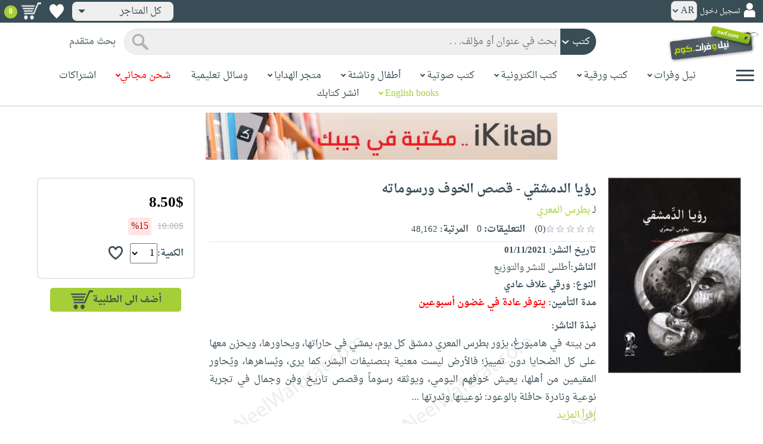

--- FILE ---
content_type: text/html; charset=utf-8
request_url: https://www.neelwafurat.com/itempage.aspx?id=lbb369182-365512&search=books
body_size: 87308
content:


<!DOCTYPE html PUBLIC "-//W3C//DTD XHTML 1.0 Strict//EN" "http://www.w3.org/TR/xhtml1/DTD/xhtml1-strict.dtd">
<html id="ctl00_htm" dir="rtl" xmlns="http://www.w3.org/1999/xhtml" xmlns:og="http://ogp.me/ns#" xmlns:fb="http://www.facebook.com/2008/fbml">
<head id="ctl00_Head2" profile="http://gmpg.org/xfn/11" dir="rtl"><title>
	Nwf.com: رؤيا الدمشقي - قصص الخوف ورسوماته: بطرس المعري: كتب
</title><meta http-equiv="X-UA-Compatible" content="IE=edge" /><meta name="google-site-verification" content="8oy-u7jxndLKZN-0W6ERwQC7lEEfDtnAiKkjt19aHqk" />
    <!-- Global site tag (gtag.js) - Google Analytics -->
    
    <!-- Google tag (gtag.js) -->
    <script async src="https://www.googletagmanager.com/gtag/js?id=G-R22LRVY4BN"></script>
    <script>
        window.dataLayer = window.dataLayer || [];
        function gtag() { dataLayer.push(arguments); }
        gtag('js', new Date());

        gtag('config', 'G-R22LRVY4BN');
    </script>
    <!-- Meta Pixel Code -->
    <script>
!function(f,b,e,v,n,t,s)
{if(f.fbq)return;n=f.fbq=function(){n.callMethod?
n.callMethod.apply(n,arguments):n.queue.push(arguments)};
if(!f._fbq)f._fbq=n;n.push=n;n.loaded=!0;n.version='2.0';
n.queue=[];t=b.createElement(e);t.async=!0;
t.src=v;s=b.getElementsByTagName(e)[0];
s.parentNode.insertBefore(t,s)}(window, document,'script',
'https://connect.facebook.net/en_US/fbevents.js');
fbq('init', '985327646324487');
fbq('track', 'PageView');
</script>
   <script type="application/ld+json">
    {
      "@context": "https://schema.org",
      "@type": "Organization",
      "name": "نيل وفرات",
      "url": "https://www.neelwafurat.com",
      "logo": "	https://www.neelwafurat.com/graphics/common/NWF_logo.png",
      "sameAs": [
        "https://www.facebook.com/neelwafurat",
        "https://twitter.com/neelwafurat"
      ]
    }
    </script>
<noscript><img height="1" width="1" style="display:none"
src="https://www.facebook.com/tr?id=985327646324487&ev=PageView&noscript=1"/></noscript>
    <!-- End Meta Pixel Code -->
    <style>
</style>

    <link rel="icon" href="https://www.neelwafurat.com/graphics/common/minilogo.png" type="image/png" /><meta http-equiv="Content-Security-Policy" content="upgrade-insecure-requests" /><meta name="facebook-domain-verification" content="whys2nbmxhu8dr3ywkczn3ef4kcjto" /><meta property="fb:app_id" content="304357452971575" /><meta property="og:type" content="website" /><meta property="og:description" content="من بيته في هامبورغ، يزور بطرس المعري دمشق كل يوم، يمشي في حاراتها، ويحاورها، ويحزن معها على كل الضحايا دون تمييز؛ فالأرض ليست معنية بتصنيفات البشر، كما يرى، ويُ" /><meta property="og:url" /><meta property="og:type" content="website" /><meta property="og:title" content="Nwf.com: رؤيا الدمشقي - قصص الخوف ورسوماته: بطرس المعري: كتب" /><meta property="og:image" /><meta property="og:title" /><meta name="google-site-verification" content="cUd753tkAAO69yubYlEL-UD-6wYShaODPgY1QC6KaKU" /><meta name="description" content="من بيته في هامبورغ، يزور بطرس المعري دمشق كل يوم، يمشي في حاراتها، ويحاورها، ويحزن معها على كل الضحايا دون تمييز؛ فالأرض ليست معنية بتصنيفات البشر، كما يرى، ويُ" /><meta name="title" content="Nwf.com: رؤيا الدمشقي - قصص الخوف ورسوماته: بطرس المعري: كتب" /><meta name="itemKeywords" content="أدب،نصوص" /><meta name="itemAuthor" /><meta name="GENERATOR" content="Microsoft Visual Studio.NET 7.0" /><meta name="CODE_LANGUAGE" content="Visual Basic 7.0" /><meta content="JavaScript" name="vs_defaultClientScript" /><meta content="http://schemas.microsoft.com/intellisense/ie5" name="vs_targetSchema" /><meta name="keywords" content="شراء كتب عربية,Arabic,books,arabic books,bookstore,Middle east,North Africa,Egypt,Saudi Arabia,Iraq,Algeria,Morroco,Lebanon,Islam,Muslim,Gulf,Palestine,Libya,Tunisia,Jordan,United Arab Emirates,Oman,Sudan,Yemen,Syria,Quran,pdf,PDF,epub,رواية,شحن مجاني,قراءة,كتاب,عربي,كتب عربية,الإسلام,مسلمون,مصر,المملكة العربية السعودية,مكتبة" /><meta content="True" name="vs_showGrid" />
    <link href="/css/webpages/v-638677812986344962/indexMasterPageWithTeleric.min.css" rel="stylesheet" />
    <script type="text/javascript" src="/Scripts/v-637641143530045874/jquery-3.6.0.min.js"></script>
    
    
    
    
    <meta name="viewport" content="width=device-width, initial-scale=1.0" />
    <link href="/css/v-637666543862847085/responsivenew.css" rel="stylesheet" />
    <script type="text/javascript">           
        function addtocart(obj, center, type, tempid, idautosub, msg, price, title, brand, category, size) {
            // size = 1 only display cart without text 
            if (msg == undefined) {
                msg = ""
            }
            //var element = document.getElementById("addtocartb");
            var element = obj;
            element.classList.add("loadingcart");
            //$("#addtocartb").html("جار الاضافة");            
            if (size != 1) {
                element.innerHTML = "جار الاضافة";
            }
            var id = center + type + tempid + "-" + idautosub
            var q;
            if (type == "h") {
                if ((document.getElementsByClassName("qty").length > 0)) {// || (document.getElementsByClassName("mqty").length > 0)) {
                    var width = window.innerWidth;
                    if (width < 600) {
                        var sel = document.getElementById("rowmobile").getElementsByClassName("qty")[0];
                    } else {
                        var sel = document.getElementById("rowpc").getElementsByClassName("qty")[0];
                    }
                    if (sel == null) {
                        q = 1
                    }
                    else {
                        q = sel.options[sel.selectedIndex].value;
                    }
                } else {
                    q = 1;
                }
            } else {
                if (document.getElementsByClassName("qlist").length > 0) {
                    var width = window.innerWidth;
                    if (width < 600) {
                        var sel = document.getElementById("rowmobile").getElementsByClassName("qlist")[0];
                    } else {
                        var sel = document.getElementById("rowpc").getElementsByClassName("qlist")[0];
                    }
                    if (sel == null) {
                        q = 1
                    }
                    else {
                        var v = sel.options[sel.selectedIndex].value;
                        q = v;
                    }
                } else {
                    q = 1;
                }
            }
            //alert(PageMethods.MyMethod("Paul Hayman"));
            //PageMethods.addtocart(id, q, OnMyMethodComplete2);          
            $.ajax({
                type: "POST",
                url: "/addtocart.asmx/addtocart",
                data: "{ itemid: '" + id + "', num: " + q + ",msg: '" + msg + "'}",
                contentType: "application/json; charset=utf-8",
                dataType: "json",
                success: function (r) {
                    //alert(r.d);
                    //var element = document.getElementById("addtocartb");
                    //alert(element.innerHTML);
                    element.classList.remove("loadingcart");
                    if (size != 1) {
                        element.innerHTML = "أضف الى الطلبية";
                    }
                    
                    var ctl2 = document.getElementById("ctl00_countitems");
                    ctl2.innerText = r.d;
                    $('.addtocartnotf').show();
                    setTimeout(function () {
                        $('.addtocartnotf').fadeOut('fast');
                    }, 2500); // <-- time in milliseconds
                    // add google gtag
                    var total = parseFloat(q * parseFloat(price).toFixed(2)).toFixed(2);
                    var pr = parseFloat(price).toFixed(2);

                    gtag('event', 'add_to_cart', {
                        'event_category': 'Item AddtoCart',
                        'event_label': 'Item AddtoCart Label',
                        currency: 'USD',
                        items: [{
                            id: "''" + id + "''",
                            name: "''" + title + "''",
                            brand: "''" + brand + "''",
                            category: "''" + category + "''",
                            list_name: "addtocart",
                            price: pr,
                            quantity: q
                        }],
                        value: total
                    });
			 // Add Facebook Pixel event
                fbq('track', 'AddToCart');
                },
                error: function (r) {
                    //alert("error" + r.responseText);
                },
                failure: function (r) {
                    //alert(r.responseText);
                }
            });
        }
    </script>
    <style>
        @media only screen and (max-width: 600px) {
            .addtocartnotf a {
                margin: 7px;
                padding: 0px 3px;
            }

            .addtocartnotf {
                padding: 10px 0px !important;
            }
        }

        .addtocartnotf {
            display: none;
            background: #c8e085;
            padding: 20px 31px;
            position: fixed;
            top: 10px;
            left: 9px;
            margin: 5px;
            font-weight: bold;
            z-index: 10000;
            box-shadow: 0 0px 10px rgb(134 140 150 / 65%);
            text-align: center
        }

            .addtocartnotf div {
                margin-bottom: 15px
            }

            .addtocartnotf a {
                border-radius: 5px;
                padding: 2px 9px;
                margin: 11px;
                background: #f0f3f5;
            }

        .loadingcart {
            background-image: url(https://www.neelwafurat.com/images/icons/loadmore.gif) !important;
            background-size: 40px;
            opacity: 0.7
        }

        .addtocart {
            cursor: pointer;
            background-image: url(cart2.png);
            background-color: #A6CE39;
            width: 166px;
            height: 40px;
            text-align: right !important;
            border-collapse: collapse;
            text-decoration: none;
            border: none;
            background-repeat: no-repeat;
            background-position: left;
            outline: none;
            color: #384D55;
            font-weight: bold;
            border-radius: 5px 5px 5px 5px;
            -webkit-border-radius: 5px 5px 5px 5px;
            -o-border-radius: 5px 5px 5px 5px;
            -moz-border-radius: 5px 5px 5px 5px;
        }

        .disableaddtocart {
            pointer-events: none;
            background-image: url(cart3.png);
            background-color: #e2efbf;
            color: #b6c5a4;
        }
    </style>
    <style>
        .show {
            display: block;
        }
    </style>
    <style type="text/css">
        .hide {
            display: none !important
        }

        .fa, .far, .fas {
            font-family: "Font Awesome 5 Free" !important;
        }
    </style>
<style>
    .hiddendropbtn {
        position: relative;
        background: rgb(239, 239, 239);
        color: #384d55;
        width: 170px; /* Adjust the width to fit the image and text */
        border-radius: 8px;
        border: none;
        cursor: pointer;
        padding-right: 20px;
        text-align: right;
        padding-left: 10px;
        margin-top: 3px;
        margin-bottom: 3px;
    }

    .hiddendropbtn .selected-img {
        margin-left: 5px; /* Add space between image and text */
        margin-top: 5px;
    }

    .hiddendropbtn::after {
        content: "";
        position: absolute;
        left: 10px;
        top: 50%;
        transform: translateY(-50%);
        border-left: 6px solid transparent;
        border-right: 6px solid transparent;
        border-top: 6px solid #384d55;
        width: 0;
        height: 0;
    }

    .hiddendropdown {
        position: relative;
        display: inline-block;
    }

    .hiddendropdown-content {
        display: none;
        position: absolute;
        background-color: rgb(239, 239, 239);
        min-width: 170px; /* Increased width to accommodate padding */
        box-shadow: 0px 8px 16px 0px rgba(0, 0, 0, 0.2);
        z-index: 999;
        border-radius: 8px;
    }

    .hiddendropdown-content a {
        color: #384d55;
        padding: 12px 16px;
        text-decoration: none;
        display: flex;
        align-items: center;
        background: rgb(239, 239, 239);
        border-radius: 8px;
        padding-right: 20px; /* Increased padding-right for "All Stores" */
    }

    .hiddendropdown-content a[data-value="all"] {
        padding-right: 40px; /* Add padding-right specifically for "All Stores" */
    }

    .hiddendropdown-content a:hover {
        background-color: #1967D2;
        color: white;
    }

    .hiddendropdown-content img {
        margin-left: 8px;
        border-radius: 4px;
    }

    .hiddendropdown:hover .hiddendropdown-content {
        display: block;
    }

    .hiddendropdown:hover .hiddendropbtn {
        background: rgb(211, 211, 211);
    }
      /* Media query for smaller screens */
    @media (max-width: 600px) {
        .hiddendropbtn {
            width: 160px; /* Decrease the width */
            padding-right: 15px; /* Decrease padding */
            padding-left: 5px; /* Decrease padding */
            font-size: 14px; /* Decrease font size */
	    margin-left: -10px;
        }

        .hiddendropbtn::after {
            border-left: 4px solid transparent; /* Decrease arrow size */
            border-right: 4px solid transparent; /* Decrease arrow size */
            border-top: 4px solid #384d55; /* Decrease arrow size */
        }

        .hiddendropdown-content {
            min-width: 140px; /* Decrease min-width */
        }

        .hiddendropdown-content a {
            padding: 8px 12px; /* Decrease padding */
            font-size: 14px; /* Decrease font size */
        }

        .hiddendropdown-content a[data-value="all"] {
            padding-right: 30px; /* Adjust padding-right specifically for "All Stores" */
        }

        .hiddendropdown-content img {
            width: 16px; /* Decrease image width */
            height: 16px; /* Decrease image height */
        }
    }
</style>

    <script>
        $(function () {
            var lang = '';
            if (lang == 1) {
                $('[class*=col-]').css('float', 'left');
                $('.float-r').css('float', 'left'); //vieworder
                $('.float-l').css('float', 'right'); //vieworder
                $('.editbutton').css('float', 'right'); //altershipping                              
            }
            else {
                $("[class^='col-']").css('float', 'right');
                $('.float-r').css('float', 'right'); //vieworder
                $('.float-l').css('float', 'left'); //vieworder                
                $('.editbutton').css('float', 'left'); //altershipping                
            }
        });
    </script>
    <script>
        var width = window.innerWidth;
        if (width < 600) {
            function openNav() {
                document.getElementById("mySidenav").style.width = "190px";
                document.getElementById("mySidenav").style.height = "100%";
                document.body.style.overflowX = "hidden";
                document.getElementById("main").style.pointerEvents = "none";
                document.getElementById("main").style.opacity = "0.5";
                document.body.style.overflowY = "hidden";
            }
            function closeNav() {
                document.getElementById("mySidenav").style.width = "0";
                document.getElementById("mySidenav").style.height = "0";
                document.getElementById("main").style.pointerEvents = "all";
                document.getElementById("main").style.opacity = "1";
                document.body.style.overflowX = "auto";
                document.body.style.overflowY = "auto";
            }
        }
        else {
            function openNav() {
                document.getElementById("mySidenav").style.width = "250px";
                document.getElementById("mySidenav").style.height = "100%";
                //document.getElementById("main").style.marginRight = "250px";
                document.body.style.overflowX = "hidden";
                //document.getElementById("main").style.backgroundColor =  "rgba(0,0,0,0.4)";
                document.getElementById("main").style.pointerEvents = "none";
                document.getElementById("main").style.opacity = "0.5";
            }
            function closeNav() {
                document.getElementById("mySidenav").style.width = "0";
                document.getElementById("mySidenav").style.height = "0";
                document.getElementById("main").style.marginRight = "0";
                document.getElementById("main").style.backgroundColor = "none";
                document.getElementById("main").style.pointerEvents = "all";
                document.getElementById("main").style.opacity = "1";
                document.body.style.overflowX = "auto";
            }
        }
    </script>
    <script>
        /*Scroll to top when arrow up clicked BEGIN*/
        $(window).scroll(function () {
            var height = $(window).scrollTop();
            if (height > 1000) {
                $('#back2Top').fadeIn();
            } else {
                $('#back2Top').fadeOut();
            }
        });
        $(document).ready(function () {
            $("#back2Top").click(function (event) {
                event.preventDefault();
                $("html, body").animate({ scrollTop: 0 }, "slow");
                return false;
            });
        });
 /*Scroll to top when arrow up clicked END*/
    </script>
    
    

    <link rel="stylesheet" href="/css/webpages/v-638676162484869956/itempage.min.css" type="text/css" />    
    <link rel="stylesheet" type="text/css" href="/css/v-635947650604917161/slick.min.css" />
    <link rel="stylesheet" type="text/css" href="/css/v-637127859124005330/slick-theme.min.css" />
    <script type="text/javascript" src="/Scripts/v-635844502750000000/slick.min.js"></script>
    <script type="text/javascript" src="/Scripts/v-638701145267883604/popular_subcategory.js"></script>
 
    <script> //description readmore
        function readmoredesc() {
            var dots = document.getElementById("dots");
            var moreText = document.getElementById("moredesc");
            var btnText = document.getElementById("myBtn");
            if (dots.style.display === "none") {
                dots.style.display = "inline";
                btnText.innerHTML = 'إقرأ المزيد';
                moreText.style.display = "none";
            } else {
                dots.style.display = "none";
                btnText.innerHTML = 'إقرأ أقل';
                moreText.style.display = "inline";
            }
        }
        function mreadmoredesc() {
            var dots = document.getElementById("mdots");
            var moreText = document.getElementById("mmoredesc");
            var btnText = document.getElementById("mmyBtn");
            if (dots.style.display === "none") {
                dots.style.display = "inline";
                btnText.innerHTML = 'إقرأ المزيد';
                moreText.style.display = "none";
            } else {
                dots.style.display = "none";
                btnText.innerHTML = 'إقرأ أقل';
                moreText.style.display = "inline";
            }
        }
    </script>
    <script type="text/javascript">
        function addtowishlist(id) {
            //alert(PageMethods.MyMethod("Paul Hayman"));
            PageMethods.MyMethod(id, OnMyMethodComplete);
        }
        function OnMyMethodComplete(result, userContext, methodName) {
            //alert(result);
            var icon = document.getElementById("heart-icon");
            var micon = document.getElementById("mheart-icon");
            if (result == 1) {
                icon.className = "wishlbtn wishlbtne";
                micon.className = "wishlbtn wishlbtne";
                //alert(result + "t");
            }
            else if (result == 2) {
                icon.className = "wishlbtn wishlbtnf";
                micon.className = "wishlbtn wishlbtnf";
                //alert(result + "tt");
            }
        }
    </script>
    <script>
        // to put the button fixed at the top of page
        function sticktothetop() {
            var width = window.innerWidth;
            var window_top = $(window).scrollTop();
            var top;
             if (width < 600) {
                top = $('#mstick-here').offset().top;
            } else {
                top = $('#stick-here').offset().top;
            }
            if (window_top > top) {
                $('.small-img2').addClass('small-img');
                $('.border-button2').addClass('border-button');
                $('.stickThis2').addClass('stick');
                $('#stick-here').height($('.stickThis2').outerHeight());
                $('#mstick-here').height($('.stickThis2').outerHeight());
                $('#addtocartb').css("float", "left");
            } else {
                $('.small-img2').removeClass('small-img');
                $('.border-button2').removeClass('border-button');
                $('.stickThis2').removeClass('stick');
                $('#stick-here').height(0);
                $('#mstick-here').height(0);
                $('#addtocartb').css("float", "unset");
            }
        }        
        $(function () {
 if ($('#stick-here').offset() != undefined) {
            $(window).scroll(sticktothetop);
            sticktothetop();
}
        });
    </script>
    <script> // for lightbox book content imgs        
        function openModal() {
            document.getElementById('myModal').style.display = "block";
            document.body.style.overflow = "hidden";
        }
        function mopenModal() {
            document.getElementById('mmyModal').style.display = "block";
            document.body.style.overflow = "hidden";
        }
        function closeModal() {
            document.getElementById('myModal').style.display = "none";
            document.body.style.overflow = "auto";
        }
        function mcloseModal() {
            document.getElementById('mmyModal').style.display = "none";
            document.body.style.overflow = "auto";
        }
        //var slideIndex = 1;
        //showSlides(slideIndex);
        function plusSlides(n) {
            var slides = document.getElementsByClassName("mySlidesimg");
            showSlides(slideIndex += n, slides);
        }
        function mplusSlides(n) {
            var slides = document.getElementsByClassName("mmySlidesimg");
            showSlides(slideIndex += n, slides);
        }
        function currentSlide(n) {
            var slides = document.getElementsByClassName("mySlidesimg");
            showSlides(slideIndex = n, slides);
        }
        function mcurrentSlide(n) {
            var slides = document.getElementsByClassName("mmySlidesimg");
            showSlides(slideIndex = n, slides);
        }
        function showSlides(n, slides) {
            var i;
            var slength = slides.length;
            //if (slides = !undefined) {
            if (n > slength) { slideIndex = 1 }
            if (n < 1) { slideIndex = slength }
            for (i = 0; i < slength; i++) {
                slides[i].style.display = "none";
            }
            slides[slideIndex - 1].style.display = "block";
            //}
        }
    </script>
    <script type="text/javascript">
        //!function (d, s, id) {
        //    var js, fjs = d.getElementsByTagName(s)[0], p = /^http:/.test(d.location) ? 'http' : 'https';
        //    if (!d.getElementById(id)) {
        //        js = d.createElement(s); js.id = id; js.src = p + '://platform.twitter.com/widgets.js'; fjs.parentNode.insertBefore(js, fjs);
        //    }
        //}(document, 'script', 'twitter-wjs');

        //function OnClientClose(oWnd, args) {
        //    //get the transferred arguments
        //    var arg = args.get_argument();
        //    if (arg) {
        //        var add = arg.add;

        //        if (add == "2") {
        //            var vendor = arg.vendor;
        //            window.navigate('locate.aspx?search=vendor&mode=6&entry=' + vendor);
        //        }
        //    }
        //}

        //function gotocart(hrefpath, center, type, tempid, idautosub, search) {
        //    var sel = document.getElementById("qlist");
        //    if (sel == null) {
        //        window.location.href = hrefpath + "addtocart.aspx?id=" + center + type + tempid + "-" + idautosub + "&search=" + search;
        //    }
        //    else {
        //        var v = sel.options[sel.selectedIndex].value;
        //        window.location.href = hrefpath + "addtocart.aspx?id=" + center + type + tempid + "-" + idautosub + "&q=" + v + "&search=" + search;
        //    }
        //}

        function ebookget(id, center) {
            //var oWnd = GetRadWindowManager().GetWindowByName("ebookgetWindow1");
            //oWnd.setSize(485, 300);
            //var win = window.radopen("ebookgetwindow.aspx?id=" + id + "&center=" + center, "ebookgetWindow1");
            ////window.radopen("ebookgetwindow.aspx", "ebookgetWindow1");
            var h = 200;
            var w = screen.width / 2;
            var left = (screen.width / 2) - (screen.width / 2 / 2);
            var top = (screen.height / 2) - (160 / 2);
            window.open("ebookgetwindow.aspx?id=" + id + "&center=" + center, "", "resizable = no, menubar = no, scrollbars = no, titlebar = no, location = no, width = " + w + ", height = " + h + ", top = " + top + ", left = " + left);
            return false;
        }
        function abookget(id, center) {
            //var oWnd = GetRadWindowManager().GetWindowByName("abookgetWindow1");
            //oWnd.setSize(485, 300);
            //var win = window.radopen("abookgetwindow.aspx?id=" + id + "&center=" + center, "abookgetWindow1");
            ////window.radopen("ebookgetwindow.aspx", "ebookgetWindow1");
            //return false;

            var h = 200;
            var w = screen.width / 2;
            var left = (screen.width / 2) - (screen.width / 2 / 2);
            var top = (screen.height / 2) - (160 / 2);
            window.open("abookgetwindow.aspx?id=" + id + "&center=" + center, "", "resizable = no, menubar = no, scrollbars = no, titlebar = no, location = no, width = " + w + ", height = " + h + ", top = " + top + ", left = " + left);

            return false;

        }
        function pbookget(id, center) {
            var h = 200;
            var w = screen.width / 2;
            var left = (screen.width / 2) - (screen.width / 2 / 2);
            var top = (screen.height / 2) - (160 / 2);
            window.open("pbookgetwindow.aspx?id=" + id + "&center=" + center, "", "resizable = no, menubar = no, scrollbars = no, titlebar = no, location = no, width = " + w + ", height = " + h + ", top = " + top + ", left = " + left);

            return false;
        }
        function fastgotocart(hrefpath, center, type, tempid, idautosub, search) {
            window.location.href = hrefpath + "addtocart.aspx?id=" + center + type + tempid + "-" + idautosub + "&search=" + search + "&fst=1";
        }
        function setText(newValue) {
            document.getElementById("ctl00_ContentPlaceHolder1_subscription").value = newValue;
            if (newValue == "3" || newValue == "4" || newValue == "5" || newValue == "6")
                document.getElementById("ctl00_ContentPlaceHolder1_btnsearch1").click();
        }
        function setText2(newValue) {
            document.getElementById("ctl00_ContentPlaceHolder1_country").value = newValue;
            if (document.getElementById("ctl00_ContentPlaceHolder1_subscription").value != "" && newValue != 0)
                document.getElementById("ctl00_ContentPlaceHolder1_btnsearch1").click();
        }
        //window.fbAsyncInit = function () {
        //    FB.init({
        //        appId: '304357452971575',
        //        status: true,
        //        cookie: true,
        //        xfbml: true  // parse XFBML
        //    });
        //};
        //(function (d, s, id) {
        //    var js, fjs = d.getElementsByTagName(s)[0];
        //    if (d.getElementById(id)) return;
        //    js = d.createElement(s); js.id = id;
        //    js.src = "//connect.facebook.net/en_US/all.js#xfbml=1";
        //    fjs.parentNode.insertBefore(js, fjs);
        //}(document, 'script', 'facebook-jssdk'));
    </script>
 <style>
      .popup-notf {
          display: none;
          background: #c8e085;
          padding: 20px 31px;
          position: fixed;
          /* Centering adjustments */
          top: 40%;
          left: 50%;
          transform: translate(-50%, -50%);
          margin: 0;
          font-weight: bold;
          z-index: 10000;
          box-shadow: 0 0px 10px rgb(134 140 150 / 65%);
          text-align: center;
          /* Size adjustments */
          width: 550px;  /* Adjust width as needed */
          height: 200px; /* Adjust height as needed */
}

        @media only screen and (max-width: 600px) {
            .popup-notf {
                padding: 10px 0px !important;
                 width: 300px;  /* Adjust width as needed */
                 height: 250px;
            }
        }
	
	.p-voiceof a {
    color: #a6ce39 !important;
    text-decoration: none
}

    .p-voiceof a:hover {
        text-decoration: underline
    }
  .insta-reel-container {
  display: inline-block;
  margin: 10px;
  width: 320px;
  height: 570px;
  overflow: hidden;
  vertical-align: top;
  position: relative;
}

.insta-reel-container iframe,
.insta-reel-container embed,
.insta-reel-container video {
  width: 100% !important;
  height: 100% !important;
  object-fit: cover; /* or contain */
  position: absolute;
  top: 0; left: 0;
}
    </style>
 <style>
        @media only screen and (max-width: 768px) {
            .total {
                margin-top:40px;
		line-height: 1.5;
            }
        }
    </style>
<script type="text/javascript">
 function showPopup(message, stayButtonText, goToOtherPageButtonText, center, webcountry) {
    var popup = document.getElementById('popupNotf');
    var popupMessage = document.getElementById('popupMessage');
    popupMessage.innerText = message;

    // Use innerHTML to handle flag images
    document.getElementById('stayButton').innerHTML = stayButtonText;
    document.getElementById('goToOtherPageButton').innerHTML = goToOtherPageButtonText;

    popup.style.display = 'block';

    // Close popup when clicking outside
    window.addEventListener('click', function(event) {
        if (!popup.contains(event.target)) {
            popup.style.display = 'none';
        }
    });

    // Stay button click event
    document.getElementById('stayButton').addEventListener('click', function(event) {
        event.preventDefault();
        window.location.href = 'index.aspx'; // Redirect to homepage
    });

    // Go to other page button click event
    document.getElementById('goToOtherPageButton').addEventListener('click', function(event) {
        event.preventDefault();
        if (webcountry === 'all') {
            // Change store and reload the page with the same link
            document.cookie = "master_cookie=webcountry=" + center + "; path=/";
            location.reload(); // Reload the page
        } else {
            // Change store to 'all' and reload the page with the same link
            document.cookie = "master_cookie=webcountry=all; path=/";
            location.reload(); // Reload the page
        }
    });
}


</script>

  <script>
     var resourceBy = 'لـ';
</script>

<link href="/WebResource.axd?d=gRfIWAYAKStFuv250my4nqZ0rsEYcdM6jCYw4GvjuFYF2dZUWQGgqtoqnmMr_uGzffDDqeyLXSerhgRFlxIp1teZyQqOl0-lW_RrjLvvedO_HtNpthYHCXKBbYKn8zsa0&amp;t=636298287888888913" type="text/css" rel="stylesheet" /></head>

<body dir="rtl">
    <form method="post" action="./itempage.aspx?id=lbb369182-365512&amp;search=books" id="aspnetForm">
<div class="aspNetHidden">
<input type="hidden" name="__EVENTTARGET" id="__EVENTTARGET" value="" />
<input type="hidden" name="__EVENTARGUMENT" id="__EVENTARGUMENT" value="" />
<input type="hidden" name="__LASTFOCUS" id="__LASTFOCUS" value="" />
<input type="hidden" name="ctl00_ContentPlaceHolder1_popular_vendor1_TabContainer1_ClientState" id="ctl00_ContentPlaceHolder1_popular_vendor1_TabContainer1_ClientState" value="{&quot;ActiveTabIndex&quot;:0,&quot;TabState&quot;:[true,true,true,true,false,true]}" />
<input type="hidden" name="__VIEWSTATE" id="__VIEWSTATE" value="[base64]/2BFhYRtkXJ7z6GReLI6CE+LB1sYUh1TTDLEZbBkE8ypzrA7ZLKu1DhBBpENSh3TC4/[base64]/IGG7nGvrfVw1WmpIIdy/yYR/2g+iDmfXRKh+RHJqTRfs6wqHsiNAbMxnJ0pW3YBnMnV2nYDDODUt/x9dV2+MC/z2q6w2zIBc6iI6kywWUxsiAZr/zUfmiD85wmkdVKC3p8PSc+MK24htYIHokjcDLsG8on8ruLuiPD5N14+Hdd+o6pudvmoLsymPIis9vsNuVw8X5cZysD1L9jbzRMtuc+HDaJ3VYOlMbqg3N0vONzpikf5pzW7CwkDJkiHO2tlTCLP/StO/dibVN+SWbIdIzfdpjMwqFdkT+cpu2JQ4K8OzJNRXmOQ6LcfMTVRolukC6XtRNFtM8QDvXP3bqAJvmIKCnfUOxZVO7SSgLvLe5wO8AvNJCK8U7JsdAfrzlbRTrjeQqUC/LcbF+hCdstbWcCDNYbyBjk4DRzmaqCVJrwfnhxOuApb6okVROejY/wbcwb6S8WAQRx7vPjEwTZyOus1anP6rDIWBj4HbPZKT8sQGHaipUyEFL7y9o4ebiSgwBwjapff4VaozpiRG/zQ4XZ9qo3AFqiZZag82+IBswZrievGSc+8UGOsRQr4PNil5tQTOSHMvVmuV1xB1nf3zpq5Dj0EnOO/OKZix1K4tB2D3Q3LP0aV/[base64]/Ri+xR6fvY5QJDW3sPFgCoDVnizeFEMC7eDZFb8aAdpibQUBi1LkxE21VwjHIONCFIzj5vTqJ/jehfc15Afv9PZsH9vSgDUR8hHKZVtggKciio3Zjpfgfe+hVBBVxP1yEMsVzl9H+Ggd6CAy+A591DjWR7SlFCRVJDsHJ1DWkaBULthYS9sLyXiAWRSiiw1r0wk+puEFMZxFri+iOE8onqSdZPt1nF12LxYdaneQoyk5CSaRMU5DKTLf1q9ofoNwAw/O3lQTxFN0E41Ac1gJQeux+182bj4HQG9MJPzsAm61dIeyd4eGqsusiWVIco0EAo52Q9FPgwFSGHuoLzxC+7XdOJbAv6uYYFaqtprCDjlSmHjFo9wRkEbIhLskaq8AoyvzRFVwcuR3iyXejpZsWf41cipCYEB2N2mT2lHEamAtuMUXEjcH/QQBgwCpTd63H4wktCFp4B2b0F+tXBi5jJ4NfHLDFQ0tqpoeUVP21LCBfxkj368GTwK65EOZ8+LkrCimYGXkWwvPMoModtj0+QCozia7jDQ+zwWpwVl5P7HUCOT8Rw1q2B0lVjtGh699R260igHwZBD2uUA8AKRMSo/yGvPN2weHT1Zq/eys5ar7lcClfLMZGheMPX+qpGB39Xsw6I6McqrHGpwbi+dAK8DdeI7eW+pKo2icJmQuc9Qa+tzKlokl8NJIuj7aiyT1PaDanDasC/OZ5b260Cc+ucvIME2KCQh6BZj6Vr0az5gWQISZ9p0++S2Ctr2OXgLkuvy9QRWJdiXU7DP/Ni8LFyXg7mf7Xy4rXFSYuUrlznAP9kt+5HvIHhzOECcA/YcVetxx92Uznq2UhRKDWawCKiWx8WWjbb2AdrxtNNYEDPXcmWfxkVjuSl/jid0xxxXQkHLGPahiAHQEq5ZZifXzOYbdue2XDs94y2gJ7wS6r3MgTb8BF4owhSqg8BfbjQSBbx0GVJW7Ixu2GEinfiFmWTceI+L5KbyHwHSrbmX3J9LPSgcMg4h2YIjla/H9I78sFBe/VSRBkOZ+Ve+uIh7b8umlUv1wutpnR2AwbAsimo0HA8dVo52VAP8TaGyXM5I4wNjI8PHlaZ1z6xRATOM0hEacvC9rjuYh2p56jdPtaCwmUD2moSlEK/tZyVmw61+k417E4a3QTYPhPFYDX8F+rf/diPDhy0OqR5b6soSr9hNe3UBkGXgEhwnpn1SwR8WSoKnQOgCckJc3QN+A4Ac7e4kUY95J+BexmnDO2NvVg3NLNNpNYYFvNCD5wJRSEcr+fklviGtAZFkImWFj0VsyIsGb/[base64]//Bm7d3EMtyjZH6toPcNC/EUuWE5/1gdup4bbFMiKG3dUJ775vl+tLS99XsLgPgV+j4Bp6mQ6NK3O02pGg1nPFW9FuofsXdm4RrjEX3fuz0i7C9zOBcAdAmYymfkjYH5v67Gz2eYJ7fYdwnysmdKtpdu6UXd2v2Mmq0C5uKDefwzWOr7/[base64]/srmEU1e5D930vZMbIIYcio6BS7MU899guCArXbrSY4nHC/qhWBIe4b69pp5jHHN+xeqOtkud946I/[base64]/0zcLvS2SzPZMUsFAcFy6z33rBX3mDLcIqLC6yR2wb+bkK8ZL54NKqRUyn2AC1k8UNk0m+6mzp/nofLdO0O9tJNoNM7954cXW/7fBx5gcPzmyulird5nv6XSq9EpAJUiiZBG1vEtnS1j+UnqSeHKU+picpMLuF5Y4AM04ThDkAaDkXhpJ1EMfCZSCJys943tdqKueCheu039KarHDCeY8eWXrwrVU3bH9/3gcsI6zuVjc83GwcIsxsqi3BjLaQlBUt5Qu9luq2P7aOYPbzF427eGOuPAdT+/o+wRPkr+nnmjQWEp6zIKaTavWxfcEV2YFc1gdQD6Gn6IgoTPvuVxwGd0EUIjOhdCcDoGg+2iq2cIryp0A0McMzSZYPrLW/lk7YdHOFJPLQxOt4iisdXu8NCRFJuKCJ3FeCInUkWvm5iH3zY/n+tiLJW1xob4mTkvX5xE8zNOSD0+5IQc267bfGi7Gb4rEEv4k5pJUfprvf91sR7YGOXkirDUESpWyLUA/+ZLGnZQKF7X8ScCW7uVcaJ+5LOW/LpmUzjvUUqOoWd5w7BS1iMaRKm7A383oIbgAd3y+a+ESLA5LWcrLJCl2bD+3H4SBo3jK6bbRsjMc8eyMSI51GJmokPCpZXOVazTBR7/g+0wXyolJLVr1L9ngtVUINNFu1mYDFizj5qIVmyaqFFVKKOoXJXb1K7g5BAqEZbw320XCDOROp4q9/isLy/fDvP5thqpfi9wUpls3AjP/tbqEtj56ykOgx7kFoNgyrViLJ1iWlB9L+zOuhbhWMTfEcDJJ098PLO6vlNCRUJcnhYqIcsyR6Fhsn0/5LX/5CYmgyoiacBRWd5EyYJAP4gcd+v45iuVrn7HSkL6QP+QBvAp49G7Z+17oP08YGS3CwLnZZqEXvqS2/qr9kIFKS/MgbgqaAICauGzynWNx90SGsb8plZ4/XEB5XxwWLiEi2j+dGhYEuQDvFdICjp0kwdUu8Rd2Kr82p4bWP7l7sLtpLgljvbZlyZlqw6iIAIkkOjlJvEATT8bEXeTk+0lb1HeMXVPoz/LRgF1g8qhwPYaxLxgZwbGphC0GOmZz+IFDGK7ECvWlm2RA5O3L9ner0VAcAnPS7nrME4l+tGruDKQenN+Pz41Rqp5GfeTTCjqO/wfKKmMjVCQNybCn3QOGo3ojV+B9aUe2wjo41ZPbjDG3NXwBDjXTAaGbA23wTcAxwScw+b4/+P5cKiKAZe075lqlJQq0Qyxf3Ze6eT/vxEnyEeP5y0RqDfARZFjK4jC4PRtC5sxKN7LzTWMCqiQJQRTXHZ/jFHRLfipxCvIAerHYpRYf1AVXLNVx9FSwazXz0/DVSJ3wYsUtQXTSBDnwkOqIupYD76W6UDrsJqd+HfxMesm+vFH7a/hA9GxtjYou7NH2/4Uu+Fwg/U4bMijv8aZznpr0f5dvHPMQvUQEFZOHQmQmUmHhteqfv9d/c9ZT8PE+pUMjDVLVnAxV/KizquxSI/ZjmiWS9H5WXPEqRP8ClXfGxBIXlVViv5WmZVlMPYLZnF3OXov4aWhdll3uLa/xUDUIXPL6TXlcavA3JyIXSDzC9mRVqzO7w4Vp1sy6sxF2RXUYTFPSCil2e3TVy57t4gBpfKEVx3h4AjCjRKP31sAXl/WO7EIBDyCYO5SgSJTCTxczrQAD9g1QXHfxqPgvV/J331BSJRNHYSzf3HZlf42/tBccIRMsYcyiHbvysDcMltcHhz1W/rUptGjgpXNQeTAj7EESF9IGU/b81IlaVCowedSOSuxGp90fO+vv+58jZij00OK8rL5e78DP28P7HlhSP+zY95mAbPyq/Xa3UdR8J+C924PfAGaKEnfuuEw/2OxJ01ohVK5/oyNfeE71BM3pUNgC92PfHM0W9/fn4BCjkaQJm6m5AxOL7OPUGDAh0ZZ6KLBo47YseX+COdwwa+QIkqqZ+X98MRrkAdJROBl7ue9AFGtWB0rdyvZGlcG02BsnW1rig01o0HTBHOpCPV3cawIm/2h+pWBN3XBAxePUrilcNfW7xIWy6ZQsakc7u/qRU/DmtW0bQ0bWKfUXg11wdIYH4tEhDzx/KccCgawRuEbMC/F4klOW6G+h/uYFpF3MLy1W00E0tvlYaKNTjVKCnLqBnImBS/FcPHMH4zmO0gyHpO5DRBW9F4JinAmRiSnnQh0bV1UVMkF0KuuPEhHaOfm1iiXFCtAr4u7M4OLvUi7dnuNnA7ZHvpZZnUm9CV8/nhTPp8CZkSJAD7LHab/lkiPXlPXLbRXR92ybzYtzmcBiHl3pYnPxf0zXQ7q0wpCXS3VAoAKbBkt1NeNenwTD57XA1pxEvNvNY7ZO2CED1rqZ9RZVsFzHsJHhNUBuBWaxtNSM5PrYmHI/3qZqhnJ0/LsIsFriKZE5cxjOxqxm0HoVD1mrylX6R2+iQESAi9nD5KbLAexcmycd7nfXjbwOxwT3NI2C0pRPW+BhMyYgnkF/sDALOTKYjGZ7B9tHMDjjHJgTPsqX3Xq9OiPMVyDQW9aZIqwr40KbCJUrXaT32TRv7KV71zv3On+hMy5ll9RpaqSdQtick45PYer6wIABKk4bisqDEPXK4FkXuFk0I7MQqjzAPy9vqPMWtA64Ula/Vb0oIyQk+njXWKKSi2sKq9BN7O3G5t4LMmaOzqJcC6MaP0w19Dv/e24h0RQ49+Ux5Yf1E5yy365lt8QW52V2kutl6ckGugdywo6CxpxGN4BUnfAvrDUWhlkyFm07yD7CCWg197H/NIFdDvAyCd6bvHM1RLXUn+rkN6SCSis1kmyB3tZ3mPL68TTnSUBnJovSE2HF4lwJksAyj5BdySoClXx32Cpl7MvkF/zGypRIiQoDr0LEvtXfbpaixagg0kiVWShee4t/zZdBxIBn/Fjo3s+dtt6hdUP5+vUlbHWNjHOWdjliJ7h13pcBKbTtAmJK+T4coI5ERpckGavKtmYJk2ibtV5/[base64]/[base64]/FKHKj9gTO1YlvKHBuHTdIUlXUVuet7qrhPe6RNi0+Ua+tWyYl+VfsAS2q7NZx6UzaXn3zk9zm3hEacVIDaMKP8b2frVUhY6tdLzIwPL58RAO1kZYAE+0u7neDatGCg6eCWMb96xIByd/xSDZKrGmn8B/JkqjOpoO54BUDAhnl/EVQ/v7XAl676UC0IRrdSKtAAQjZ7EGwi1RzAsKQEdycTjj0TdOcYOD9tnZbYnIcrmwKIesxKOS/wMSd9yZv82oZfreonpHP8KpbcLqoONXuLqffiQ4KNfhCP3F9GLR2EfCXaoJZQKBrJ7g8mvG9sGYvRrbw1a0c1ypRGs5xAFpFLbQFst6+Sw/2eUYyyVlP98AL19Hzzvk4xX5Wp2MOAKbyzDcuciKwafJG+62KBGHv2eEMxBfFXxLVMh7HViAXsJzi6QdRrJ5XMBeAcnwL9QTew6MuKMeZ8jJ5PUQfiooT+4J/TYWkFMca+LsY5aSeOd30Q3frUuwRAPNtrU7T6MVCGZiH4BP5sH9MAnC5bLBWlVfWCsu99vrn+z4ZXaYndbEA6p4AkF4m5ZfMATXyAR8oil3ri0H3mbwORiVQPyXz/YVOvXXbav6c7e8309+/flvrUuM43+dxv0ZXuG3zvlVc7MUiz/8POukJKYo4fmzev10Rjehl4yaQ8HcFtUHXWgPbUrPKc6AonXgmpPEyc6IJhNKWU94kSFuAJtQykwFfPdfCdoGsjWkTMqwRYnS/+ptv5s7qU7g0VOnLr2HVp0etdalObHgIbfquRYMd6qbQszlTDd+dv3dHLhrSnmUGXcES1HDFGgpOJn1WMpCXs7S1Cl0pVHTHx15F1JDBv2Y0HPqNUKxy4GAa8qpl7CBg4G5U62PR9JrtXD3oYVXYNXBb/zyqK1KugAxJ72ubMRDUWrTXGQECVwHfGgZ+N/6sA+GDjPCy+kepaQZ6xtQRchEZfikxZwWDaFvCDy40k9tW6nNUDFsXjzwBQAwZWc0MMw/+QouefOaZY39Fd4aORxb5YWLSPZ+kgho9Y/H2NYH8oh2OcMmBCS5DjIoyRaneAf20lDMPSg5H/wj7u/S/g6wwA8dczpP3mzFNrqtLkZi97EUQPJZwzck7c1FpBWO5W8Oz9QD0s2RXTlsqLaqOzHCnhvzke7Oj06r0xVqTa8LENEQWLyFDU21sSN3zzqDs8pca/zeViWuMYGdOfB+Q7irp+3goGYFMgN5/pUKPH5NBpCOh2YXtYdx1in3Q+Eo7/5IWr6XXWoutWPDzCh6QbSWhNF0GMRGBDuZEBuh8pvGPD+KMW2V2NQSE+pkEKZ5B9Ws315vC3cFQqYNy6gPqRnnqQ7e+Kd4Ydjqg7cCVBA/gyhHoDLOIYNs8IMUqsHUwLPpt4v+ndoamkG8pVbeyGwbxXbKU9Df/N2c9lSbo5k49TRrDsONACpbW1mfIYYk/CltpEgUT2i9bNqhR4p8A5Y83iDZTNeM8b79KfMbEYEz8ZPvhjXXIoMLSvU6hWrYnc3JORdRtcn4jUjriKfcGrfsUpLFQU+zXtRNw4uiLcnPaPxBRxU7rbf5J9/dtrPZoE/Ur8ouv9rUl7u2HArqOLRKGqsORyYZYfENb120kZ2R8l6V101+efmsOVwA+NOo+hBMbjjPxLxywAqTMyDkY6wOILYQ4UA5kFAZFGgzoalhHXOQ3gTqYM1tWi1cn9nkR6POfMjbRvp5lrNgd68GrXZzXrP/Pm5KOVAY0sipoolw1TrZrhFPryBUGZoUWyS0b42DhQ4eNkfvGto2iUSaiox62IaNXiUPVOFnZWnAc3hrF88Du2LAOoWRXPrJSk0l0ydB7dgHy0+y5Zv6h5r734KqTOtGpq0Fs5W0AJhkb/dNyabr80NWQc5RETfc0y7ZVMlUr6qOZof6t5Z0xRNhH/MjeH2s+M2JWLZ2O4PuZHB42v/HSoQnfo2P8cazr8MDW615mQzsr+njAQrSdiH/C3ecczgE791puTzAzW3tDdr4O5aTIw5+Bj9aBPfYCFigQ/SrJVr6pSCiPzMIAKhUSb7sBv8K8Ni4XFzbhX8tCYj1UoKb+uO/4V1FiuYTca7VJ8FspqWELPbhM7amqCwhYa4Ki5RxNUM/62lNJdTH9FWEkhc2b8wEZ5IGVe4WNipMkXxh7Y+kg3Yigyl/mgHYbdpoe5bE0bhi9N8DOtlg3oDTSQAnsftnoRh+BwY321C8eaV5tFJ7wxTZCx5BYprYKMwl6ZtsMDXrvtPxZZA6ePYv86um8nT0ub8N4WFYIAOqzvUwXKiFFiMw7AxFHb4Wwox6SFpd9Vo9GykLVJq2D/eHueyxpydAtEKgQR7AtXalsApRuhO9GhIRzhJXa+r0UqX3005kPlOBW0sybOwjBt5ttc7Psg7S3JXkikOtU5HotPbjK6LfYAQABg0cY/DAHZS6nqnI1mokHhot5z/j30+eMoNjMGDSlDB70Gws85uBsSmoUP3NIMzYJLND5zD2UWFp20oPRgPSm4N3RRVVeCo6jQjtMH596TwAEUcs0+qTDMdKQPuRNZgs4pgg/v0108ahut+MhWRiWQCNB+zsiik1pGQ6S0Fcj76anmKvCLbQGu4Hr37HSsxJu6GnPGS3/S9hoinOzW28QACIvJZIpf/P+HHApN/tLkA7gfZecBS1olug/Xplwx0yEZoeRnfhANuDi7Shr0Xb2/3PlB+b1OVIyLccng4ymt6WOBqhW3z1kkJuo4BrinaL7NRopmqkps+A5o8yKwhhy85AgacicBs5cK1znfp/FH4AXKAfirwpuarnNhDuyyVlmZd3RaNu5lX2qS+M6pKCtWxWr6H0aRvAJoLQVY5T7uvi//++jzziUbWjKz7uNIHESE5xYQh3ladlzLyRuhoYq7zeKKy1NzJbEmwL+A9nlmlgxvLpyaJYSp74g+5qUsnv60GShYu9JoTEuGz374QFK6+UWnJJS7VocIz/QeVliDRfJ474QEsrAXi9hQNM3gilGHd9CiSuj9z0POljjaEtpxRZ2Kfhqa2dJNuaIPJmUxVqEdRV1ysKL40QhSnKmLhtmOI2lyIeoFDKaFsMSNqjBM7L5Ouq93nnOuzNrjTkftxibJYSANInuUfQURlO7s0hmVOsV9A7/J6Mgh4eaIx9zfxDRzQDXzJsTtRwYfb2uPHCfa8Q8qOwTe5riCIXcCevu4Lvm1Z4M3UQdLk5hUzYxmT3Sbsg5I7dYxey/Dm7l2MwfY+DYvQxPSgUGRQRNfFg9q1EryDimz+rmA0vI04bE3NN8AMxVCqBILnxxniVLpF8HBVTh+vtlwt7MNBHOONjXbpWanDMKFcZnqWORV8KrmWEBIHO04mBdgwjEmqOuumk+m0MFDyH6vsDlcaTXSbcn+aC7+gOZmhA+kBk/zYrW1sqFVC+pKh8LAV2Oxouvb9OBPKZrBJumcX7hBQei/8VXYbexcGdwmjN63Fyx51zzNkxZBGZ1o6zNHA+kw3e+gSHmJ1IKwx287si1mgZZrytEzA7pO79ZFU4a0DsMx+qshpSOxsPLGUE12mIATsllB6ctHLovbLgYeyHc9X/th3dIftjZS7QUMYSGO8zjRgnSK6KW5t5YfziwghXL8f08rwp//+Qz1TG8mbHkNxclllCbT7QL3KdbrnfX/oBPLvnBIa5m3H+dTLyowRsWnXi64GYS3tmAo3gHwVj0qvV30/XFmUtWDSToHgND2gTuvd7MnD7t8QvOrkQV4E4NvtvqkqWqRlSRxlxjMBf/TNNqloAFLZUZ/kAVDmZqCfzpqTGKMBTUwJ/bBkh2+x6XU2W6xVJOnGJQeqjLTiNuHVmASbcAgKxAbFVtvd02Xxl5cUB26/QJE4wqjz/5qxXyZRv7+MSvptarzNtjvEKwOjR3FlO7hmSE1pKrW+0vvHKVCo8r88Vs30MXYQvd/cY6p0CGnvG4J92MU5So0iaCdLiA38HkEN+Z8YzCoBdVz3Yi2fFp5qyty60ETFSKPsaUFDgpmJwKrAVsykmQElVwPFZ5LyPVYfhVexOMgmzaups7Hy4Xy5EkhGa3fGMsSjIoasCnPyigYRfdPQrYA1/zRglbGnzGIqPsicjwml8FuJ32lxCW5V8sq/l4sy9vCKfXEAtbjCVqpA8mI2ePl+BXdbGC619j9QtFvy3md4ONH3XYzxNPbva0kGgQLT2unZyBBZETzQTjmJ4miLrm6Uk8S+PxBuMXoYitlB0m835FbJAMS9yA3TsCPZ+1qdPGOGC/fZ/JQvusLIeTVJEYLbOSwTSBypRSQYdfOrjE2n5PwL3QURmAsxd4/dqAZhH/So1SGKvFe8nAwMz7ZYq78gDnYwAD936YQNQSO6/thr8IlECpSy9LQUN35qStQdGA2Yc3+kv0wV1/tpCOg2MdKMPmwk66B39yY3h8wX1yGLtvHlGoppUAyF0HiDEOzk/3sH3izit3aOSphcU1YGHg48sp2n5vXG3h53i32YAxAagcASuyd/jUguGa1d/my5ZWqhnfBat+IjlFmZCSu49XXtruzarcbf4Yrv/8b5fxl7ytgHdlc6v2IfeAM9eDdP4yZ66DgqbMFxnsV3XcnU3s6LAbQmXDfHUsEJhFRAAukUr8WjYsvkQv8DC4PeEXTcIF7Spkkuzo4XygL5CEujAlAGO3M4yoIZV9AORONnPcdAE+kqKuw09hixD2rSR/cvo7nOdkuERsaM2SQJCnGcTdDIG2iiRFBJcsDMQtFtA+b3iPA0U9YQSThSPYdapyNp3I6ft/rE+8Mre4rNwaEDrxaBKYkGLCDmFrKeAqHH53Nb+myAAg0pEk02Zi1z9M/8hfBknqddx44NXHNz0+kkiVZ9ZAA8nrLQnDiV4M/lozM/8ewpu50a2sssJ1OExlkxCGIukblY5KR9W/ZZj6e/CvARdY9nk1E4zfqH9RE1Ub1M2tiI7OVSkLXssLW+5+WqY5gIiuN3807JFmfAxTNAMt376U4uCf3arhhxlSiGWgLKobQxzT/Ipx5NCxWn9oHJViXXjBqYnGWMv0UsphsmIHCPxZHX2TrwpF7EchJAm5a3/UYPM/4m01+xxanD1/[base64]/dAom7/NjzUhOHJ65n4VA9zLJ/1iNfbGq7mxdMtsxWZVxiPJMIKsC3gMyrEW9Riugpf4A7GJKYTVGA1DG8nGbzJz5JjeOf6XHDEPHhmgFGrdi8lffqIHhvl3KhezVBSaWprrVrnYGmV/PKh1kob0pnq4S0wNC8f36SxncX44xSepDNzwvA5dd9VNqn/V1hAWH3+cGZlSXFuCRUhFfTJZMievyMfsdrIJYYtRMuWbaQdyEgErP8D3L/tyK7yxLJgAaubpSQcH6lo1CmMhMxEzXzrlnc74eXxQpoQTl7DijaG2Ebcf2CkDxPfYwaiHw39Ujr3z2KvAGfcb5wlL3pdMRsVqygBOh+FuCsT//vyH4k8TYvep8mKPxVH8UvHfZ2hoGp8N/4Xkmi9PtnqGoz/oswxCt4YJ8amdFQamwbYHAWiXas23dvmt6Fw5EVh2VvRQYKTKYc95QlW/SuRaxlMD0/xUJ9T25DD9Q8BViXAMGEn5co/3jKOVIQQB9y1EHfVLHfe7qQLBaVHCBoyFPsMdL17MPkJBmmPQJbk2lg3yo1Wc1P6iuzBqs372GalWXmUNwY3x4bocki/WBBpBkOc+Ao889YMng4dHJLTiGxCbU1wx9fKlpK5VjejIvymK0n49zcyR7mblNfTFdc1DlG/1epwbQZuQdPiGXWuE4ZkqzyzfzsLtdefyUwNBLomI7RBImiGMWsSMLDxLqkmK1EkFviT+YwqdJVeOfxHmF7HRWXXzHjli/jluQoRUrR47UHuSV3aPzDBJ1g9W5G2mx0XRkzdt6jmzZ5M45iYthDe2VHNjgbklN36TDhHVM4i9ieeHawRIXjEjW2JEwFChJKVmh1mmbfKX/phXL9Y+4KyNgbm4H1jto6Tfdd2Dbk9v9EbV0fMK2gXFPo9oPesyUPH/3Kmux6jKSYkWxMsBHDtTMpR1GSETgE28suqTkPA3wWc2O0pRlAGGvhank1X6JW89MLbnc9YKkK7pAADvV7xfFpKfetvHDBRQAI6OD5Wnbz/Qfo5ybkf6HtacTYK2cXjBQDyS0XLeu9Dkzbm1vcJvBEaqEDh3sm6caGzADcpzfL52jaYuR4kiX3c2+jMAVw/c16tg/hIlJ/1fmpQXKkuhS9F8bGF441/axFc728zMb2RrrB5rkfo5h7TmJUhGD1k+N9YBYB7kx1J2BUNXuFT69K+R4iqPP4CN5k9HBFdnwXvBHo32XzcRySFHh2avERofTI0DfxVmujMaiqhSzF6UU/NqRm+6xo5BBgTwOUsWfRqfUmDqtmcns6CzRo+GjRG/9G3PPAJrfeOwjFARosjUwNbgcA5Df2vwU2jcmR/lsHCCmyggiBO3glGaJNDEWGTzAEppUkh0w9C/GwLW9FJWIx8bFuAvHJ6eJubgSQcM6W9WI/mx7reFhkoILGsVEMMvFZzfBo2UtNtjO7WWCNthIRfpJmH2oDhbx6wotE1oDHLVUpPURRkJw0t48JwcgDhgod0zY+vtREPAfJzI8eA3/nb9i5QACUqoQsSnLb01ANnAOdol/fHbWmOCFwkSZ4OWXNNR2oPrrdCRPhDinidV3h0AhAfiorrSKYLBAdzJqFhyBVeSUtiz7sicodJTxCX29AkQFpHxi9bzW3skieFhzRxhGI5RVcqjVIDcIH0aWjb6eC+jFfmdPhjIio6sY/IykxE6ZqifqyJ2Npru/W3be+FdS035/vS7JwWZQo6Y4RcMEf03YMvnycE27Qpy8sbDBAMFxE5tmMXnZIsbOIRgLqR+kd1kx7yUgJuHjG8RItxzK/Zfpug8BjpAmajnltyrJdL7H1sKeDCcKafBSgcAA4ELF9WQc1so29rWF8ismqjRCbddzmGQsnEKtpOPM+gdBpYGPZGT9g0+1OTQ6LdkjrfszMsWntAgPh27nfyUGUeK9pbsUBXnRtjGAXOcHEXJurjsFN0S0EA8/gVmMuNdMcHDkPGpyxsElJ22lE1p9syWz4Ro3cDr2+dStPkRvhdxNl7Ml2vwRoQERAwyOr9+ly+wm1tmhgsgKU6xKovzB0ww92IB4baVZH7CtstrXw0VCR45AxbyXq1lalJPDZPi/ycFfL596zZhk5b1j7NeJMLdQhGEaz3qkBtTVCIyWI7uKSZafxW0x5KgWNxNckqUNOxUagkaq/aw47V55dx4ifYVfBdRpj96ECpvywj4qSrsm1Tbv3J4kTOqWSZIiDybxN6cNo4ocReaP5IVHEJpr12VKoFBYO+ic6nQRw9RVjmcfi9Qi1f2jpTInfB5CSW/bCu0Ul3BmUbTDfp/+LBJCcrgAd4/4xWc/sxRKnovHQZnhxazajBZ1LTMATNPklSGzkbPUrkR3b/gTY9Jp3pyKGsCU2/25DyYFUuVjoEcUtGEFL8JQ/xNDPLCsa/W5GWCrRzpp+cAYyh9S7gL3oATwXf+RP62YDD35o3jWfIlauRhY+cNkmRep+4bQ0eUMP/5whwCh1k02izv6D1Tfnj1Y/I5NeyFO+xTVcvf1VtkID3HVsikuPyVVwzVnPf7mtafdHwFzlHHuh+xIwjdJAzCbmK9QNai1ko127+NI5BiLCsbWTJ9kHa9yRn1sjUAX+9WHJ5pZLPCyLVQdp/LTARri+6Xq36aTm+bJ2mehxVpW2GHJUlw8fuU33Ja9TcUu7De+mJyqPKrJ6aHbvAwxnoqrkhgcKqB9bWmVZx9XYbXJtrr50Zv/JNciY82tcPtBTmUbIk8CPo+PS/uz7uidn+5f8c2nx4uXkZB4ZTCe4Z68ToTIEqO6slnA1Kb2yyzIOzgqrzPTOYv5Toexj8aJDKd8/z2lCVBYDAspI299O8BEKpphtWg4sOkVLXlCT0gjT8lPjuGF8WHxq5t+0A3WtX526lT+QGCdV1rvr37Hxq5GmbdI+fg8+0BEW+cCtW9ip+gdKHTXN0MyeLPM0WMKgpgbe4NeOCSWdmwvbFCYKuU+gmXqTO3Tu3dnBgGUOqefkp8QDc4/4t5OwPxqP9ifE9RwLRcU7w8I9Q989huM4bSls27VT2DoqhL7YCPhNI3XnUVgp5R+/fqm7IA2NEKvNIvZ1bQAbgV/ZpGmEyMgciBMiOkJA9DzdLdt6yQ1r3Nuof3rhrGuXWVD1Xn32PQht0O4SS6KVbYMqx4qcAhqA83cGgTHiqbWw9RWKhHFGsa/R4dWOkKco1mNU+YbOg1EA9BpeQ5DiWQejXm+u/6czDXqef+BnJiZW4Tk2UVN8kFQAetuqhz1SJmMtAuNXwabrSIz5vU+QeLmQpPEE5HyrUyjEfHomyu/UNArxwUGht/QEG2FC2MdlOxgoZh+6kCgseuY2p0k2XgOHlw3mbmYTJWZmttFOvQ18ytmaBPyB6ZSo1g6ZxqaI+euxqwAmgJlM0+SMZecuzg/ImpENOKoRbK76JhJ9laEuxGpeEy579Z/[base64]/VzGXxSAyod4eE9R4ovAIKwYCRcJ09aGrLoplKuOjdkOTOreHpOucqH4E4Cv665iL5WC3BtNTd8cDieySCKwCTkaRQzKEHhLNVUICCzwvmWAWYTTmkI85pZ5p3UgHaqK6AboBhfzmwPl3a4r3nL/V97sEyhKpZ7n8+fH8UMJNxVlC6idY7nyAkXtR7pmTwE/3LAT5nrkjEyISfk6ygN0mZ76CQtjmo9r6ISas4n5flSseQqkZ+I06eHFeZLcGLQew6pE9rQ763/[base64]/KCzD6zoUssqOCZT6tdMNgCxCFpi3z4I1pX0MDUGFpnONmEJon5+7B3dU4k6paUZAp4EF8MAv9wBsVh2ZjO22SJ011ieX9lAn43OHzQLboHqxUQS35IUeqHotgCnHy51hG/oNB/0v1Ji1zDDHqInJjldkZ8OH4b25esolkfZuiJlnJwlI4kPgCW/tl16I/5WrIZc/gdUWUI4fyTBi7soLWDOk2Lvmb2nfd1mn4x9v2VjVcYDwhBOqFWBXL66ACLhK9nsoD6FfSeqcmEJs5X25IML5blRuW4vcqA5q1ngQNUv6g7WYRgR55/4e8RbCvytb2R5kDfp1ZlTrHadV23aFl0ohU+gTUSANH2oYq5csI8crWw//QrC4TUQeuepj8tpcJpOYaiy4usjwfb3VbSZAe/eh30acPiZpnbmFzE0ks+yG2f67QDGxS8u+nh641XvmtYkjuSHgkDDZxaio80nqNXhsBFn9/bpkRMkNeqLDxjyW0zVRu85BbmTwM2skzglyZROlYCRTr/aOoRp7Mrgxc35ZlpjpfLx4fAHcDIl4lL/7HOzSKIic1ptogTq80CY6z67Ae4ZYzrIZREECzc05d2HuFvbfuXJd8+lbFM89NzTzd4OI2yq2JPPbigxsdwTIp4LLL5SA7vjGip4E4+BiIs7VkUiIlRyhqHg7vZwXvNOivVBly5cpl4NckaP812D8GjUz2SU26Pu/ILEPUBrNQ7PeYLAvbQMlpOAXJaAHyn6/DKoQ98frzRlEMKPhDFvLXoojhubgPzkb3y+WGR/FxLW/FoLlQE66s8QlAJPWVOFqIMc4ryOyyPYjyabEAzWLwmJxD+OzfcDm+giJyMMbzE4MP1xy9x2nmnmCHl8UvPhPhPTy+9sCTXI3yhoCEjTjjMIcupiya4WFWSHx/[base64]/VyAm5u4EWc0PR0Op0le4r8vg3TvwVEJe1XnvQ4ZlkHaISCLAjkBtXpTM6+Pj0LJFc6i1jpaiiuTicMSPqh092KRQGUfYkY10gqZbEP5bFNSCQ7u0la5MrsVhT0DkM7Y6lYo72lOaIVRThp9+Urg+YGXlChJSDwBLg6kWTwPpLA0fZYdeuc8mmwDZDPYh3Pq6Z/Z4Y2Vg+HRg1FiSpvDMkQa0R2Am/mD9yzBmW+kAfhKbCYFzTYvXYYwASbA/g57iKL1doR2CMa2mnaWWUUpIjVfitsluBjwZRsrwpu0589RC0Qqwd2BEAVZM/Y6UlRW0QgMpted7DOeUZf7dpzMPSezUDIU9BZUBZ9acByulfL5KLGwH6jLlAOHpNYBAIqOiUPZBt6ylJ0ne5P8U471fYdjGX3rXDSsO6mayRpXeCtphLQOhWDMYnFIn7uzKy8F144aE3vmd7krvfyCLbKco6T63TxLrOt5z3+h9cQWtiCuSAuk/q9QJuBARx00qnPU/27w8v6VodKqVTC2nZsSFEyJm7tGfcZ9SzDLzOwKbgvRRTliFtGVHlO8drj+0Dmbs7EUuiO/Qh+YSO8lfmtszrTJm/saaT8OkWaRAGVLJVeuiiiZCFG+lVN4UfoCBA3OkZWMPU8an5jikrzULixHZWsmDiKaK+e0iKI+ABNOFPwNCA6SNtwc6VsdflX6ilOyWtHEbq0itMgKmkwAF/Sfuu3VxOmftH2DI3hjQ3dn9PtAOnNIUR7ewV2vNVnVo6cGAqgnSfaQjiWWfLXhxZlE9pmAEotk+2FUNZReFPpowJ6GwkOMTUNAHp0upPmOevyXIcgwHylaVGFRw/iZY/SVQBZMEwwUkkbr7ZXrpjZR09vhi7ViKDFi4Nr+hE0i+e2tc5JSI1fQLV+iYXEZaGwT8YR5ZpOUfUG9So+5KFi6DCbm3xApXfIUCgR1YpvzZsjXLlBueJgzr9C5ofP85lTAuzuNqPUd3MdhXbfKY6RWI04DKGxdjnCIgYunC/6oSU5lRQ9En87AEx50vg1xNMtzdpewqmdFS4Kr3er4iStrji2u7RRDcVeZ1vozm1Oqvo/Et0RwZs+J5MUKwT1j06nt0GglleukEQl3FMIKReJbxWHcZtLqjaFRg1TEU6epOW1iFfxrIIOQmkcBWxoDmuQ3ZmN8wOcLTJ+pMaPkAZXv4z9nJM+pDqQUjEz/5pdIKqDHiGMmnP4UTR9eCbR9da5RjsiCWSFllc6JokWVI3H+NZ0c8YNHsHyenCo5MxjgHjDeFLuRDtn+1vftIaSFi6O5KfLs1OsYth8c8A4bNwWiCCXel4ybb69HFh0kqHIbxnR/0cgHDUGBClR/ju8Xw6bLvLs2FCnU5Pj4lYofo/YIieh+FgDqgBiBK8e7SKEP+P64/OpLceKnE5Xem51W8qtrulHxf2SFmWfxUwzNnvqmria9nsPmVuJFnX+RkF0A3EKGN4Iv/q3Qn82FQPzLuGH6hN5wdQci4/xER11In/z8HV4r8IFpkE0PVG2SWS9MhSbcKU+83qiqq97eDqDgYu7kzuzt7cSyoZtGBDnKPEcYT3N+ZvJ5x8UquWPI+cnlrrgWuPytfyHvrFlDOAAizOHdL6StJaWJBXZsW+/1wU7LqggKfBqQeW90ucyORaSsHI1ALmtroiybAfF+acMzV+NRMfNVXxBUxhwvQ8sJc3Sde3/rM0Qk1ttJ09kSa+HMui+nEDwRhIPuysUcQhISzxfSL+xLJMbhaFSihUtNTgQDocqW5Bzcw52o7WpxVVnLJobTo31itwCDlUFz9N9TqIgOf8nIU9XFrT+HtI3NVDGXJ0E1m+0AQAm5mrfZ8xoF1fCwX90g80s0k7OStbJp2OqQMIRLTANlpmRorJ7nN2r9IgPDcQBb9G/XDlmbyH/0LsdoV+xwqOjVHld2t8Drs5qJUvOJ/kaPs3phM6k3pn+DN9PmXRr46cHmWBW1HUFbz6SfqxYkNR0iZheqbKc4usIO6AjZKrhtJgYNkbfw1NaB6boUXtoSXQ80IIumS54K0142/HpaE7Ouaz2nWwgFDbHGa9qBGKEKNCYVFKB2oJ3+ASv8rcjKeNXz97RPOmFLpb5Vqixows/z3x5xaalwVglggEdMQFinbQKY2OJamI3MVSfse/9CCJdtQQ8kEiG+bdXXkTOesw2e18FZkgdim01p9nHkZZ077Yi1pEI4HhpfyUsExuJJdARxXXdqrvVgblH7AEtJiNqAhg3JtiC7gUaDPOHuGGJtdrITEA+jaj9ofdc+4RW1QOZrq5XwDeRcZF0R9lY+yVlGaGOwAaNjZiKs0QD7ejRwicwHgNqW//ARAbxuCrg0QvHOk3C5zQU5rdlCOOPlZb/eNKuskU5ldjryVxJY1VWFKXph0OajN6IYrdx6Fu+gsKu7EogmNj1j0JsH7PoDhbeHvas6tzdUdR7JBofSOdQEh4X4XR2c1nB/AEeXIiJyMtxvwg0fTa3hg+OZb4xERyBKAtZfDQ8K95IAZnKUTI6mRTDzflTMt/7/F74VyTFj5Zvkwo2sTsoReJFoqTqNQF0zD5LABOTFF7BNXHTguLCXCKPusaQGD3iOnrbDzLXjpm57KIq2WpVXK1Ag5lE7LCvKOqujOy6vv5fIdt/UIWLWouFO+NkzFOzxLC+zik9oLBVfm2YpdZkl3L9rtJjVbJKQNhIImQ2wY6rnnXQPcYK/ZHNjBcqApaaj6/ZjrDIEuA4UkW0MyJXl74l9VXGOWJv5aOVjJlfVWFb/Yfn37cDrI1Oe4xJPbY0ioOzWMWRB994TEYyo93Oybd3NxjzNtW7UjXnjvn8WtQkWDkz0D/HwXilP6QlWdKfw06rWf3MFBGcjKKc5FHe6VJdraK4PZ/sPr/UY8MYPSe8v0ED+IYLyvWpN8kGCaU+0e3/DKsE4V01H9w/3DvjYdu7kHKAUq5C4idwcxqskwX/[base64]/HBJMbZXu7i7fxW6h6aWS4UVYhKW8f9x8IX75lOMKy3B4alKe7FDxiCD+sntOty2rjkTIp946JDGC1TM6RCJfEWQcK6Z6uiamBu7KWY+l5sNXwTFtBrf90+MT8UNi/mZ46fg0zULVweL2MJvJP7LvIGNE7YnHHeKU73nDoyFRuZbKTfCHaG0780asD/RNz2smWGXrbzxK8vOs+2IvLXRNSYTmWvPEqf8XTKKxAwzliAPeMb6hiqfOGsgvrDao2L5lZWKAb16lGcL3Fz/FYMUgyu5+yrZ0RrwmfYHU1/xNroDVv9xPcV9/CBgLnS5lrSsvKuv7Urg3wPeyHDMc8pH0eMsZ0FN33KngKj34IapR6pfg1s6gRMC6yeuWdN6WiEFKp0/l+ldsKt16tczNa9JEilx98A51dO4o7Lkoel24EI2nIBFYKwtEmITHNF/JrumwH3jdJnIMAcbIRegj1okHl37q9Z0YLw7cBY0pQzM5LgwsARMYcmr6J42sxXAKADIXxbH5nJnL7MDW1uIY6M/HhT4oEuA74SRBXsdESIflzLaR3eIfDGllC31ZiiJ4fifQeL8EsjGx7fEpJOupfzdSfAn4mvutSCNmDlqE8qRGdzBPvPB5yKCWl2e4+v9pEUpQsIdMMjq1ZynLkCVdPhVlgvMGmEAZ9PWtYM7MBicy9qUYqb3Sn3E7qgZ307aFx/lNoFe4DL1V+UB16b/+kEW+yVePLYtZ6oA1epWRmW928habqldrl0CeJ5KGhynQ7OBLAy4NsevFQZBP2oNrzsJCEhcODeIJ1QUdzQGdn0CMDNVMM1Ik6FDK8s/9sOZD6RSFE6U2jZZf4iCm+NbYhjhq6kLYRdzkvDe8skxWPK+5KpGPZ8bFH2enwz+3l8sz+oMFarEoNhMlRmRnkedz61l07/gA3W6lAXZ0bj74dGhfq/7uYW492sLv21OzA2bB1H91Snwo+XfUDuk/hM6qxbzcTPTM9bY5nbxfNkxUZRhFBGOftj1NN5/rd/h1nbfGFYj6NRjj+5Tpt+Sg/DFwxB+AIjhP98RVMReavmyoKxNYoH7MPXM9uzRNwfGou41s20YhVn7bsQJevVSMbzxG9899V1QuMs1jQ9P0vb/GO7tM7c3fSXAhe0lDtZEn04REqs4rzefsAgYvHzMm5LKUs4WHMC4xkfjaNw83Qz2RMGroM0Ftc1BDFjOXiIAWdIIaArh9KXgbAIp72MRy4ghdtMhb5shrwxiuZMOgRV18hWZMnnVu67QnIM/BhEV/XMaFStMWmYEQR59AljSZSYHQQSyKdhIRJfsV7nJnAv/ZOimlW3biTSpMQ3VYcTHUmnSKoadYEhScEwt4igBAYg829cYlHGVwACWOLV/8XjYL2tTDz/Dwqc9xAVyfXf7dpwhnW1GgrQoloXI2UNXOpR80Eopm7wQCSD9qnV/[base64]/L3UzmoLIMvIF6Alw0ISqI6wqAQu6y3/tgQ9G9hG7riQ1R9mR+lt3L8IfFGehdm2kjqvnCAhO/ggL1gg8yqdZ5kFjElRFaYcaLR3IBlb8AMwjhzlgla1Mi30L7guShS2HjaU650uuuIa97jUHxYwDrTWosOTRJne7zDdonzK06s1NWbeDWQY+M4A84uQJujV/66HVY08Yp8NsVzzP9CBj1emMEtAFiTMopYXsV7YWal69x0X5hAXuZk47o+Y1JbW66VSbCi7+GsRBVT5qoXZ9R1RenM8ZLLZE/xnESSkfOUo9ZH5UlnFuExMTBNB7oye+iXdUv+1TOnseSFHOzsxwU1EFWDq5q4BDAPMffwdq93bfVqlaR4fgo/EUMA93KD3yEibONkYJOJm1cKsjZWRexjU3JdhdVCsN3h0ARnhWWCg0N8Jrn2L04RA+bqTrwfpeziP3/MSeSvDvjD4ETpoc5whjGe4ePXeCCesMbRuM/eAQb5o4KVI+mRQDlyzfp9WthZc3puW5hc5Tu0+8x4ZYWJvlEIpCXZg65Pthy8QSwwLWQCnESc6REyrWIKSUtdZvzDuf8Fs/LJzaABU/codtL2HDe7DFVHNTs0TXZpuGmPRarL+mu+R0YtI3yJ5ubmCBIoh56RyWmTYAmwcRrFhUJno6yrslBPv6zT0uRJptJR0iOLUGFAQdhJ6JO0QG9PMQuTGlLomi75oATwGE3/mzMYZKXlll7HV0jANjNcVRua2BPGmQjSO3KRdSTTAy7IcWur+qbADWf+ZyYprqDALgzJC2k5d8xOr/tHc4kfg91jn72/5NJYlaZXatE2JKuuGG3KGDIIsPSxoSUGNcVpmuiHAxB09qng5tdIOnGqDzLZ3eWt909Zjf1qB6hJhm7w++/ccafagOLomOJIUYNt896072WDh+hVJijDHZMMtn2BlhrmhjkVEPVeSPVumkERpuaBvEJ1CE/CqrWVdwzc8sjDFr10AZZQFK9eRFooVgze2/CQqCQhZShsWBStmfh/EMGLtflrYeGNFprbT3zm9fW1VQY8RpKwgugxZaJGikZkaOHMDYIAWlZtlWUhrH8WzTNbAzQfOWbgueKj4mw99LKecKlF0V/VF5I22FSrjYcnOiK6i0XravTgkGn/qxctztK8OhhyvW3qlwIZJHOEs2hl+fq9KXTo3tY17Z26Ra5wD4L5lga95n6ehOJ90ygz11VmGWVv8fagrI5AP4JPqyHWalrRbxwG3rDj5ySZMzOlFNhsRze9F6LWPhr4UWOu7MGHAXdsaBUaMCWHlpCihUhy7seVMUDCDWnkG5URnpQscNJzYzgF/jf5YepV9MfJl6PIOjIo0yKH1MZ8ATN1s/J0V2QjGwot5FLKjONp/eKOddnGGTMiHhkGY8c+xsIO+D7ELjWkCr2gYNJijyRqDf4lzmiHXPjA+A4IkD/PvEVt7SoPa8LbQXsZ2LbHmEf77CUR7I8tnnGEzGnPXWtRUOFz2LKqY/Od0SJ3JviNmHI85EG5pPe7AVggjcpTKCJp+H6ztJIcssmQrhLCYEFdhWQf80NCjlvTdNNCZNM9sMlITQFKSA3VjzJmn3K6IqKMoZ/vWrUXD7j503qVHB2LY3mZzS/Rdk8G5NoSTTbjth5aLRrP2UbmpEbTFcSIX6giaMCtV9rquehyYmG5qJbgjpNk7VEeNhpqVDadw47C44oNKoEEb+if2CFqY/Opua+ZKq1jFNySHAHTl9waYxkRV2SRUFXWj4fMQlIQslA56jP4fMBmoWku2YhPKcNtG6eew3x5WFGgT3wS3U5xPyRaJBRblZsR67XfPaq+/e080lI5G90Ein12uXT532xWDVFKOaRjg9zKTtLhCC5WFotxK6CnHNTtccXn5FmCWKHpsVL5tEY473e63YARjiv4bWkkkISPU9+aFiIaqLeiqLoCSohwWFIQCu4isA2mbCmhaV2YIfWz9qE2yqV4MWA8EC+rQDbxoV/QAw6WY/SOhy58ZxQL6cF/gCpB803J/0V6vy4NjcdkhufrQ3P965YqD/rr9JKKroJvrTqrmMgw3sLzQZBgsG7UQrpgPlrCQayt79eI7nu8/Vka5PXHp8/vylpSDfK85OfXZAWEJMKlfqM1xwB1RlMp71r6VKMAm+AC1s8ajLEGG0XGDzxTifYoWvayccigpTpWN3FGo/BX/EyncgOj3Om5PzUDHycHa0q/gqGKCkB8Pu3LtKHXwwRN+dw5GHJU2145QGo7Y9Elb/qQovubq1CNqAr0PleSqj9zl32SHIl+KvZfOfIMqYOtx+Lp+SbijorgdS2Gwm6JsbS6h8o0QVjw9J7Gsvx6/F6NPuuHxHAutY41a6ArSsucAwS/1J6EOu8VGAGgbCWh1QTi2b3fQ2MXo9CI3idx+/wTg/xle1D+6k2NtP16smiI+kWbmiz7VjNplZg5gaysGstAQbivJ0Rhtyf/hetUU3fO9n2/0TM+W7Zq1NBbFsOCwZqmi+93htrHuzXqeAt/9VKNrS7ZAoq2CzSXhnt04w0yK8QvaPCzEjTD5B3OIxoYjfzhe0WuL1infGdtqCcMLjINAG+ERL/Vo6szWh7YgsZ15Lf5Rk4jHbN27+JUPuHoRS8RSA28OpgMCe1H1u2bINz94CBt2jyezPyqpQPU4/8T1ONV92L3T5wx7xBQXg479KMSdfe+HsxiefomW0pBHdve/KuCYVS8iOrdLKui6SWA/[base64]/8uf5WrKKovXEofhTBQWboeU05FdJxnj/4jTn0lawklxZaPpBU3XAzhNHLlXPFXTNIH4HcniWcV+TVm0ILJ/3FdGbZEbX9Z2Q/LfHW7E2o6rEugaCAAZQ50abiLrJwzwFElfVX8mITzmb6i/0f3yJMPvK9DbKwIY+Fv65SHv1XGP777SVc6BFJqcPsTVDhoZgOYIFAL631+pVhI2Q1zPQXOnHAFTORxgfok/AkuOoPOlKTklv3RqgIXf9Dd9x0Pd8gocHV0CMthwkUiviwFgv44VeXEQK8rbJBwv5Og6hvrwboGsYciFhKwj4rHkHDtg6SEN1o0TCkKvZ1h/AgBDl+m1y+b9tKlzIlXjQBI6v8JmxE6q9uVHeZaZcp+BQwuoH+oEwVUni4Ao5BiBd/nyOtGt6dEkzL7OcsCH88efF37wpYAL5/iz+4kBc/sX6n8IP0lb+EbiI8RmQrTJ4GgUP5wgAMycWxupJO1pXGRuTSzJe8whjzWnZwBarIMJQUJU4dSqGncydAME75xJPbcRzGY9OE/UQFYnL0Q5mhWUQ6uf4A75olXRaHprRnmOIWJQFr/wOoPsGSk3vuL3FgcGfaYB+7ix4ydx9eZctwN7ATvKctA3EEUnJ/NnGR62ObpoYJ/EtzdzvW14X6oX/dTWYluz+89MqjMOz0lMv//2PhN42abZWSYaWctLba5ZMrdT3UFNZgapmW6NXPMcPwk0cTpOC/VMF415X8HXxt+s/CelZPoRsRG1ei3jA7hejLlCSctT/YhdTP5AuR4G4mSmFwmZ0c9LmrsuyCFOqPTvsGi6BOkHWbsho/rKZBb198zG4o5eaTvppROVv5TySTpU8yezt1f1wn41gYWPmMDANx07fYt2FNEluCVP4UDtSkxaqfgkqGbnVNMOm+NqkHK0nBtTxrBFWAJVzmYGQHttcVHpWZcMDlSBGl9BDyDISl4a6CJ0zG9TGD54/BaMjsHcTcK8KzRcvtOKnFMZanxH/SmfMERdJ8aFskfi2mhsBBIaIQYpyaZ0dDXcjjtWYt5c6QiO9wu7jOsY2IT6pdo/1z7gIUYbdkjtu5B4BYH0WXtAdb7sYo+GnH5XpV5PW6Yvia9bmdBt4owNJIyUHzT7PNzTtwXZL1+H3su7nYkEuG44tTzHbaOjvISBbFtJWOGKTpji8H5g7h9cCLDhKuki529j48IU4nyevK8yefg7SvEeJi8JiE3V5ZDE21kO/Wxtb9st4Qs9CC5V1Yq0VmH+4ksvp9DZ9u3H0h4+4DFfLUj0ymbXaiMNtqOg2SunrYDYK5GNCwxIN+OcPJikapWFfbaJosGwFBeLXFuO9RJmMF8VB53CC9hCK8E/vBs/mhgsVkRR6rdBJyR0ipO11JIV+xHuYkhTjvsT+/cGnoOE11ppdQw+LWzdzSRkCMoq6bctSq3hyEv5golEFAkVF2VIFUGjlfo5CgGr+toAvCOqBC+GpMCiuveelQTLqYVvu5nk6BLccfeCdmkJo0soyM+m0muKS+xTty5R7EDlVXkBI9Azqbgbw3kZRjszzgPrA/DkL6ckd7hgUNjbm/Duqk44nigTfk7kYtKYbUSoKc96vS4Lwv02M+w0sjNBNAwY9dHgX1oi2VRkRnO7eHWe+pwpktVeFk0vXRJzOsNV/a2CAiBCOou/OR4ja0Vs7uHMYHqc+IRMm5Y4kkhCGTBDei2EQtFwh+2YXDCywuh/g2mnC4PF7Tk7czncmhhBETb7JhW3G9tKAQzDyLA38tVL3ewalIeIe4eHZmHNoUVp6w/8St8g1wUc/HphfC/18vYBqfFcAysnq2p4fr2H4a/gT356Q9+kI5pCldLt6wfP6/N0E8yi66y6BWteKYpliIAMZ5ZINb9hH+FhkFQTL/M+pJisy78fHo3V/xuX2tF7Sn/SqFWzMfTzmn6TNROk7sYvh4PYq/fBOl4D3QDPeY4rAVipblI+Matnz+6Bi+ge2/W7mJqZ9MK4FtnV4MoEJDmFGldN+ByGEYGQQ4Ixmvz4NNxopR3Lu4bipM6XH1jtZI2Z9UUv8pX+2r7RLOyAOP4L8G5iElFpED89IDg/ThTN8yeIPSH243KQ/PgKaSOFY58SfcsTXtnliLOyCFX0ANylg01LjNRNOHm+W39sdNY/I4/tR355nvZ5Yg/+0F7yuBO/eB9yWZnwWjTYa6mSxf9uLqX9q3wOXPxizSUka2gXrIJOvNK1HKt9NqMZ/j3e7ulxbgp9qiTrgOBx0SoJ3Wy5BgW9m1q/IobPkYPyw3M63WOQb9XAWF8ehPxz1LDxVV/NbuBIGPDt0dPIQUEm3BtMZHMEtCtGcLAfwkzyXVEu1C4JbfPEE31I+QUR5AE0QNtAW6+k4mjAlHi8VbO5JP96yi5Wcnqbiybu5O86Y7/uT67eCtavd6EhJRXjbARRXnQ4iwOLWRaxyFNNzBxJMYZH6HRSjiXQfmwy5u9eZHv1hzLQpTf9g7dWImAKo5cI5F7LlNnWui5UpSuyisLxIrqH68eTcMWqbgFvEWLrNXQn61o4D1Px5AOA0nX9Tk+nF/4dZ2RWDl+tvCqKupFHAiMBxfWB6qpADtBkcP9ZowEqEJU5sVez/A8jiSyOKOvf9u43+74VyRANQBOPZ7OGq9zKvkeLilwIV3NcVVqJ285W+GdKGsxcdPks+0sMcUkE3d5otmKeeih6RZDLea4QiOdbo7DwoO31G4j52gJYpg7LFEtib0W0Lz2Uj+uxGrJa1W+Xp4Tnnyz+V/SjJb3Gl+N9Jm6geHTXm8+hEwZnVE+ET9LtrJ8sMrMetl7VxJzQZxb420c2n273Iv8Q6IVtANWmgt9LW2vw6a1WKXmUcBJ/WtH/BzIE+ik2KAilYNFl5WnuAZ8YlL5e2z/[base64]/r7Py0mjJ81D8gFMllftE4Ng5JaqG2U6Eb5w8Iq9B7O6ilcEAxp8+DbDd8f2tN4pY7lozl3/YetBYZvkK3VsYSYPdxn93H+FxYAVdFmSuHdIlPmenBykmcrHU+Q0IZl0H3Xq91KVSUXt7iKN/D7bTfu2mKSBFckgWSNJDNEOAqoiD208zTpKWtdfxbPvA9GX9+DW4OvrTVdq1xp3s7ATMzf81jNld62JLhfpQNL0KIpFrnQr0vT0x8jQ+1vN9iCNIeTw/Kml9wfw4JGznyGxhzQ/kuamQl9AiITNaVg9vvC1LTdWexZW2MZAd9+F3FUUClOXSr6oqKDI3DXv2c3p5djYU6ZspG2GxL1YzKnLctDbr08jPY+Zb11vIAcEHlAas6qoJd/ne2HZ8l1XY4FBm4s5+jBFgPn5tnL1kjlvRG3vOm7SCaSnYuQqq24Iul0idMCzkgNsztnGfTVupMBayXtnP1857xWGaifsu8Z1/b6920aBpXYTwjlTY9ZYZ+Q/f9v7H/4/b0ZUlAVWw7buoRjmZ+ehSEZv5COOJrUexXVVp6iRTkHa33GwzwO8DmWG6FIpKiCzxay5hRhYq1xF5wHFZ8Pe0C5HhgMeORGOYWQcu5XhoqbFAdlIbPRyPTSDU9/plUNittR8nmhRYcAaS3lCt9/bOfcuMvTaiiRVDylXg3hDSaoFei32NFfF0uPf2pifv6no9Nz1mNZv8VPuOCrf5D51vyePrH7EPZqx3SAegV6D+CJWJ57pJUv1Lvadll4c9lMnkEF5+sETmQZyk2s/6kUZs+2X5lm2ywgmK6zXU5YrPkTMHDZUOnsnAbv+gZUEfcneYAQ+RDWJPOspBILLmUOW+4zU7Dxl6O0eBix0QsT1f7Iyw29cgN2So7t7BjyaQA1mFgTlXZjbLJLXPonUJw6ZRp3hahLFl1fAxCaXw5HBJy7mAOu/tX5XpSERIJExxh2IxzQhvP1v2xTn0lrPQnHFv/AiR7Q44o6IQBYZolTmzi1FKq6ziPtLzj9BoLxBFzebsmAWAq2dMCF73X+Bi/06xGhDViDDSpVmzOlRhPzzr3uN0Eo7w/4ormNd8rXo7Qv9dITUPzCOWoysZGaZoxJCs54d8eNPmNssACnSNn80xGc7iT1Bq/taRpAuCxHALYZhzPlMbEjUsOzhBStxbgODvn7GCgwS93LcPTgtZXot53PAMyQsD4lmRRRHOzvuJkyjehJHgREtCFheqF14knXbX//Tsd7J2kfmbcUiI0oc1qhh9162woqq5SxHePOlAf8HUJAgk7RWPazpdCOG1YmCv81zHzfqXMAmgYR/rhu1Cq28vi4YJWNz5m7BZO1HzyST123230qefSojtRHY5kFya5yX5V3FmhXboQk1qSRg2cIBuDiQYyQXplcYg6x9fc583UAWiaulUiIM0yiWjsGWp6QYyyE+W4khA/O+rmLsAxh7BeeJ/74w7RWVv1y1Yaaf+tmShvc85x4MuHoF3OSEs8CIdIi24rU/5P0i21emGmdcFWIzQ/7CMq2Jy5+Cj77kvQ+8cAdjUwzE70wQujy92DWsUa3RGoJYvJpttb9WSI8sTQVueE3fj6i0rp7eqLm3Hm6AVt3VErVa9mIH/sdIoNtNbirKTuxdQA6iPYdmn9CzA4/eU3jo5X+81SjW1XRb7gUFcKjei3RON8FG5phwTjIKqkFEcJzXCNIEo8zMNIn9XBgd+SzW3GFHiLeLSWpYnXMvaljwotMGogbTnB/DIboChbHuLFpFZ+uPiLZiOYGDfBh/+zN9k5TCcp1LIOkBZ7L5EOCj/0gAG9yRAIYq+3lXIsiwxUSvjD+Z4v2r6iGBd6oEqozOC20isonsQYfIpP75hgRzNdUS9ul46Z37Pt7oqSG3cm9nrXXquQtl17ngyP3sGp/ea7cRrOAYWyRiUOAEo41ns7N+hds89GJfVs1Dq0eykfs2nHP/ervWQJUFc9vrLv6Ps+IsMSSXlhjHMMEc5vDYYwWn+//m2z1LXK7tVZQfhJXtv5LDTI2EllxRUSrQ+g4iPIzs2rnEE7iaciEMTO0uQlPhLxj2yBzatv8lTFQAz4f4NbYzoPt90XavG6q4kW8QczdwGoFW+34oCxiT5PJr+BZRYpbIvJeS6Hom87DvlR8F0k5MvaUg9NFKd3+lut62dLc9n0bDQS9GmYf/bWCiPEp+EYWuQ4kAhcePUkz/TkSXeC2vil79NaaiOMUlul0X49zAyvWeT9Q8MOjsfZM7hTPI8o9O9dTz0QNOBz6BwR1nsKGMiY1jOiD+0QlSIvFEFiv37uZ1I+kaHzpz/U5t6gA7Ddv2r5/zAJr6Czjl0fpya5Gpj1wB6JTPjn4IFvUECoc4m8TnUBHh8tQUugAHEAc0NhHcMD9UdUC8XTQUYgopXuz0alTsYdELo8dt0zrj2rMq8kYQmadn4sS6wtkAfd99p3RcX9l9cr/g2kMt4WKo4GK+p02fxK61YIrRBOMXVqffnSjD9XCROstZosD4GtPugDDPA//fw2ut7VdWu/HACflc4qojA+4ahDCgxD7fxaVZCKbr2l6sk77LA3Yc+w1yRZTLMVLzRdIURkbLgYcofAfzZVbFO7vMQ739stmm9n4Z6hUHvQHsxV1IbLA4wd4E/q2d8jhLq6BDw9cbNEsgKe5A9NroM5ViaEY0Fxc3gcuRAL+VWMZtIby1h4InDEe54Xm29ILiR/7Yvc9JCoUwlGcQshXUXDzvQUyGxECQ/+cX6FWtLASyPX+btN1i5BpuxdrdxTM84wjXwVQ8Wvb6zlrJ0yNzoZBaRzH+4gjcZYeCWIaAq1GxcX5erlZzJd1wfd/Qi+KicHkjrIBYOT/dlcidG0uU6DvOzDOt5Lg6auK7Y+UvuUhzibgJOcWzPgRhv4pKU2CNlBHOaQZ5Hto6Giv+yonRUj/wHqZHbw4Ls6R7uHSXjz+F7DniMHakdZbT6EPPYDNzGNMpheUSDSY0mI4FJmf0JMj6weaykOvMFeMk/nGyOF2fpwxAm9/N1pmVTBR4QqWMqzW/40Sc/rDAmbLomjdOnGCvuaEa2+g4b0Y58nek1+Z6u4EvwwPY4W/pHw3aN32J60+1ktY889jFR36GKqfeG9Ud5CIqqyHMdiWJnH9cWfS3PtltJy3+2D9bG8giiLFcS5RTtUOTDaTo0ZKSMTMj2/cNXqeTJRWye/3C5lDEpStmufJ4Uu0tkkedRU5iqXoiynqHoTh3Vn54dJPpjxA9WN5hIfbE6S1ZR8ZXHwYLr7bOMUT60e04wm1m7ITqxc/piJWhT53DCEuhY+I1qqKTnd8QdlDpv+HBlm4zEEW6pJyy/[base64]/+V5GyKqSELzqbjDMJEunAzXxO38R9C7EziR7p3wk/lwvZjK7rnMLxNwXecArunfRcRzBIHaB6/7OyIf9w0/oyY6oWZYROIsRx5BtDYP+s0XE7PEPQ2BwQw8f41/QW73Xj7TTOeBcr+rbffi+Y5SpRSAMbMvlPbTed2ikO9Opcz+ZK6otTN0x22nRF3e5wnzlSOD7xMSAE296KCjk9ssnnu/m5qoUbYEbzMBJ+IU+HDopaOWcBXFCxsLSMahinXzycbm0TCAp9xnLKj7R+pkER2QoRGpj3pRM+RaWlT/2+aXFoOdDQuTFaI/emrSa6iwB6hUugUPLyI+bDnbwAm4GeXq3dROWUgRzo0T5qZGDhbe4aLa16R/Pqc62QzULhieTepE4bOv3n3e7TqdHnxP7NwNJaiArG0UUgOJQi4RZs8DAiUEqu+Ka9s3KTrKTiRnycKtzn7t7NPhKgNCvrOvMkzNYIkh4y2VXUgG2IFVeUu6ualznLW5f5CashWkaQKVLKiO1roXlT+AYGiOWr3SS0nBtdoiXSaggdYs3DFHRX7rXHx1Acb8/0OxvUbsWRD4uHIsmM7ls8A1QbpsxWwwgS2bSmDJjqTxEAlZ0LpkOXNaoyXNdv1PXumkGsNOR3fc31TNBYdcKaNSI97lDu+PwwpDSW2i0JzIQLAhkpjZNKs/d5AMx4ZJxK0kU1dD0RYxYMj//skezF6tlTJqqf+aAVGhl+Lwz+t9StR0GyGeGmW6eW9KRWAf5FM2HXlEi1aNewbti+pagLx30D+2vt3M5hm2qqub1azT20sy8kju4z8wUKaNStkwJq7++va2kvTmx7RIy5eX+iOwbLWwbOBq4KtECKhwL+gAgAH7OThZzbSBG6yjggOXlB/vbHOk9B0QxZFN25eqPCN/CBHssn67oV6BSXN8RoE5a5KdhOtCBuL9RWUast5Z3uf8pB6/2+azw3jp4xjaqwTo4poM+kATn08R/fJpaq6sTXEfZ7sqK5MSUaOBhsOoC6b2Um0kEAW/+FbzKzQjJ0qeTCVXl/JmE/DNoTN9oj6jpfSUe9ZGmzKTzem0rseq4Lmc9tYaxzFmv+CCnqpY7aLX4bgwzGR3TpDi0yRX1vfyQb7kb2zOFAEBanLrnHfjLUzyF1y0HwGBx3MbMa/[base64]/Q7UhZVDS5aibJhpMlIY9H24VJ7QyFCS87elaBPRNrU2rHU4rDFR7I8SDH+eeXMbBYCs5dFrkHeRUSCH7XayByKkgU33a9Y2Mu/aNqsVRt6H/ijdlohuskc0WE/WdFY7bi9/Pioicbs8GuhVF4S5O6dUwRY1MNiD39w2RTaF/eVg6bMnyI467ibOqJykobBjyMpUtAYmSFPNwcNgU6njMUqpyLTYLozr4cezRE2DmEUshJbZy0p+9AnHWeQZ19CQnBQ4YP5+NMSak0kYp6a4S9VvwsJ1Up/x5veKC/TqJffTz1nJzkDXuJwzdmGplRdWpUCF5+/EtFeVmdwMsDhtpsyyvofImolugkR1gvlxiI+CNN7Vw05tyHwY0lDEvlJNTYlNnSa8iolAWatcuuMiTcJBlZzMKbbleZ8vW43AHDBblKOGpWYhoMgnT8vREIz50nmUFK++TR9ZaEaWzpbBGDMU708fqNoSagzbtEUPhDQsTwOM4UmF4zkq7emi4f2b8dt/lmBLAGpaD+fZ/d/iuCu2N4BUfufNw5MMfHqirirla6d7Rrip3h8CJ1m2Ytb+2QbeHZOKzFKLV01LqJ4iGgJCjTblgFm915tC3/eENAw8OtnlC0qN0ODwh/82bzsfYrhFRSmtX5gk1nQRZmn4qIdpXZFO2vMPLZi2KuTSE2j1+WbMQgxFRmeA82s9+9vMIBvz8ibVQbUkTfPzSnyPkcCDJZ2k0TU0zWHM8/sFMJuiDPU7O9qyFrmWjUcgEmnjHQDeWbrqUtYDNKNG4dW8c+G4525/fMosr/8epjvExO2J8mYZUr8Y6zR4DXJBOwickJc447opjjCHS7gNnxYkESWtz7KcWTMWeM6RP5K0RiKleNacVMdIWbGkofua2jj+4XZeN46nz399EJAuOx5qcaYhla1FWSkqSFd9/yphQsjAeL+6ZsZ6iXIJKur9GyICQQztrnQmdHcIMwO1rckvLK5LION0SAzi3BSojEtxkbod9bAskF/oeHExgwzDbJ4IztDX3AW9xh3PpmJj9QH9pUz1g49rAU3IIPwDF6dBzbv7/g9C+dxv5sNLrSEWraC0bWChY1CicSFkDMpUpvXv/tSDcQLv15oyUk85h+NQDfgSzF8148ewOuF0WdFK+ebKp36N0AP76tLX9+OSXKY9p8Rtd0L94yAQDCgwCFvXjLMSQ+1VIxZWyrVviyVDN6ajD4AWKUyKiFXq3pXudwHSEIuOwg95/7SkvYXncra3aQiVdwHBDOUWs+NQAtA91KfHrGvH9nnb+KODUnkmw4sMb7blDI5iowh7r5fU+e6fSg3mf9L5TFRapBPRJWcfAkdzRvxdN9Z6bVD1eQJ0Lw1M3KZbpE3gE117gJ/f4qK6h5pbDMJd17OALwE4o+33MuW6Yb8CATzkZdI53Xa639Z4iaNAdE6zyuubthbgPQWpXz1oCUE1soiwT9tPgfFFyXiAtUsr9QPks4RiYq84stWHzZra6D+RBw/DAX5fHaMUep/ZXxDUPkSF5MJIoZJaj88G6zGcNTTAF0N+e2Gwj417DXamYZPfutOG8PyHx/[base64]/[base64]/gyi9n5bsatvJYpwAXLKS8HuJlY+kkw9PaVBpQ56ovWVDJIizs/uHN5Ma+n5IQgkZDeCWCllt4XFVxf41QaGKurSl1wnCKEpoUA62H4QGk84IZnuWwq3nOQs7pAlHetstBHEieWw90SjvfbPxVMbKHvPkEGG1Nz6aVba/FEPFFUI0vXr3RAacyGtnZgACbizeqQ2uOEbHgtglPkeoaQ69tzRJqiBFvvgVsgI/5RIdtRJZ6Fk6K6GasWoZnDgzkK921gZ0UQmYzBsCSaSyVvLiX9EsaEJJtg646Zh4/lfkb+j6Ps2KzyxVTYjOS+Z2wJ/aRmt5ZexkxqB9GAlJHdtpTEqamvE7iSWV/8qPgP0TGP3Vf0X9LUI+pxt3aICb8TWaQHeo9C1SEuHvbCZwUIcQImVZy/MZ7kgICCIQ6ts91ZTICzgRq9r/nAbAqrVuEQb0r4o+dsJE5laVNk0f8iuy6jw/uXCVxwncux5Plwm13AKvO/PzHqmuWMUeIf9WiXvq3FijS2Q3lg+lLn3Wxfqhk7EwkkjOxQSzyx4+LdvBU2k9zzZ2YrRTFtP7px1SNkZxnnwSULAw8QRtO7Kn8O6MC3S8VFw4WpdTWU5TloLt8NVmV/Jmh/uy+XFxVRniKIHKS2NOT1za7IMauygY7N/yg5mrx+FMamf8GorS7uYkyrUeS7v3YJQ7v4refwC7ORXXibUF2GSSwGYlHTYrhg98z9L8SADYmzgB5Q6rEwkBAFb6KrwjzO9DyKg82Qp+Zlc7QbNe5/B41feUKQQijmIoyxQx8r+Mw+Y88jKRU8AQ2g/9CFxsieRG/iohAjCGFkK/pp6N9i3ugytqy/Ut8mRFi9SzW1vhXdhGlbmFTXAMAeoxd0QFvnoxWf+BU2peSbHOpkA0zhyqI4S4RZkv7Ln1M4XxHeOHDN1qQpKKoCH6GLapEXqKTUPV2ZDvXR1ZI/vr0udjQ5Zk3B1D4aXraUbd0wUWF1ToEr0ZLYFfKzQxTEr+7oRSiR060uyW5BUEYH2o0/6Oeg4JYWEZqA4WybS/cZL5gjPmRgOGquMRvdc/iQnRZUAESWsBXZJtHVrUHtqBzsf2SxIEuLszjmdD/dC2+RuZYgMRJjT2opwbDLkMYeC33EsFAqtwpXLYMfGoukQhP3Bg8HPbPXdws0gXqidergvSlXQma/rtYV2jyBKIee0eIBATBgssJOKuLvhxsYcJelyS635H4Rt0XaIWrV/QQbGutRiKKusM0aVh3KgF6SbJrd4agB481cpgx/4QLaDLa3Ec9USJwc56brC5XPFLZ8WS6wmXbw8sx1h7K/75ttt+X1Hz69beTEApLlReHFqHFiwaNdh25OtjkhOVIFeetr75yE3VRHBTNk1XaqkZzyhgOiDvuGERlme3z0F8etkeGMkOuTzWCObOTImgYitetk8BF172tz/kXlCwt8Z+JGD8ovflmQiuRAL9kUmTw1SgOhgMnjEzfwN8zwxFsfkjN/Ld55SXO5U/4PgE8DUOqjPl8RXSPmRm5GcvNC2yZPxxFyXk1TihO7lZjKf2+oMDTnJiL/iXnEbXV6QT2qgPJwRx/otnE2f5HJzSOIyiUlGQsiX1bYFb3/FG+ttVgQKH+uLvpHgdqXR1Jt7n2gBWFRdzOXYCwg0zzVpTbNNO9WTTBtgogB9kFSwjBAV9ZFvOKkybPEVSOA2ztagjSRZV1jgCZ7Ly4tXPh0kmGCCknMgiQAsQSj0UehqT+E/M5gdEtYU32DxMt8dLtptCRGXi3WM3UMsfVFIAsCb0uvmsRC/03mj6IYcxk8eVKojTc8LMMpLHL9dbWwb0gyDJbHMEYDnbRIXf4cOyAWVRJT1ak6xo/[base64]/Op3jqlrW9uQvRCbObFsg2OdcxzFRPF9k8RZjIf9oCDHwTNa8mAyjS6Fy0blZDeW+Qz1A8UaH4n9p8Ot9l/cV5qQylHyTxeM18gEOmVlRqeBGyLyFtW/FNWoVI2NBqC1pnmi4f7CATOiV82W25+Tk91QJJGlWP/2oee36Qsj7hm19/WOURpG4flNGLz/UBfifWA+td7o96gYKMnmW5RbdWWhaQUC1SriENBAV0YI6mxJ/nrLpSpnPcmiEzN5wFHLyO8jO7z2W0iFISOg1zYaI46wwAxYnHpGhD+Ow1PnwO4brUEQms6LEWVJbxeJgRVrowXB3KS+6Tb/r74EJCKGgeHtoY2zZQVIvd8/E0boAVSjY9MxdxLnqb8Ri/17ZgxOw+3LxzGZyEdwxPzJYN/yJxqS11Z5d9+abmcEMlTZcjZonHVtn0fe7dDlHuusJe3FTuFDv68nbe4Hv1d0MHLO85wDB9Z7B0bUiN1Sr+xrelnfvnUDff4uRnpCpf4+sLzufrdYrjvSjBD1hDXU0b4SjUIaZJulyv6ki0ne+IyIH+yH/vNz5ATkxIkzS/vqU7Wky/aVnEkBdmWNpPvKqYClovy9kmsZw9JIdlvU41jn09rTBF4zpN7U/1kegW5pKZk//mq3113hPzzJhbUKqKxmEURrisf//puUlG9gGX2H4l3Nat7uQQScuRAeAZgm6gy/K5R4/om2CJeBu6f+WOnNjVoKFu4PgUJSPUz+Dbg4XSoj6h7cW+GCYoFeQzPqioMnNy5WVHWKdTAbD1Rhp9RIEGfpfq3WZwMPMcMWd94sj4Dt/Nde8ez6BB8usTVbKJhH/i5iRY1Cqs05ZLnm/E5sEWyIYcilEniOd8C3iWNrBAXGjIe80dBAH/RQALB3qbjaMF/n6wI43Hb2AZon7x0UU/gXP5N74hwwN4Leea3yKIbBTQObuW3uctiuvO4GN8aC1zFXqyCKnwBppczhKRjjDHxd0kuq/3NreiT6kTB0fbjMI/712Tw336ti1BNqDuogLSJ9Oc05ZMa5UDnO1N4gx2RiDN6ON+2bMMlgd2JK0KCxfv/nwwerjXm10+YzdA45GinYWlmWyDyyF5ZeJ2DE616BrH8DtuAUISqdlQkXuzYWJXUrdkdOdrXBx+yNpizJnvbD2F8jQSzFg6frAIuwx8lefQp4XoO2hkk0CP4N/2HSAd7FqNwWmwFrRqWb3N7qFzOPFvvEpS1T7fG0qvmVdVI8a+L3Lv53kdGmNTAf+PRSVEw9/F3Xp8zomsXd6qF75X7p6pwmbELM4+AcU+qy84Lu6Jhl85dWFgNocJQuFC67kapW/QOrnODdaAc=" />
</div>

<script type="text/javascript">
//<![CDATA[
var theForm = document.forms['aspnetForm'];
if (!theForm) {
    theForm = document.aspnetForm;
}
function __doPostBack(eventTarget, eventArgument) {
    if (!theForm.onsubmit || (theForm.onsubmit() != false)) {
        theForm.__EVENTTARGET.value = eventTarget;
        theForm.__EVENTARGUMENT.value = eventArgument;
        theForm.submit();
    }
}
//]]>
</script>


<script src="/WebResource.axd?d=pynGkmcFUV13He1Qd6_TZBe9HsxooNB-PJ7Mi9dKbZns4EsI3KMlEdUOkiVxSFgt3FDrnX08kzkLPOft9Qxu5g2&amp;t=638901644248157332" type="text/javascript"></script>


<script src="/ScriptResource.axd?d=x6wALODbMJK5e0eRC_p1LQcWqCrEheBAnk73TKORGMSDdXsiUBmQkylpQ5RHN_8IQu57-xjVGwkOFeAHNCBeKQ5eDKK8PqSAOyGlyTl2eWIEgnLolnxIHsxkU2upI9oT0&amp;t=27117261" type="text/javascript"></script>
<script src="/ScriptResource.axd?d=P5lTttoqSeZXoYRLQMIScIJpiyBt2A4zl3_KmE2mwBTKxFaMCsBswKkR2HVJIix80YUU9vEGhq3KdgxSOgDL3apgzjiVSTj1eq1l8BjAffhUOZ5_1kl30XMqN8YB6vUD0&amp;t=27117261" type="text/javascript"></script>
<script src="/ScriptResource.axd?d=NHo7rzvB81m25b5lv-ojMYczOUV967ktUYniz9bF96apsJREuh1ym77qk7-wF3vFB1AIbwlHfXjuLZ6qBTONtA1URKqbtIKpvyonv4BKIX1OM28UqIRXbQ1bSinRddwu0&amp;t=27117261" type="text/javascript"></script>
<script src="/ScriptResource.axd?d=PYgEskteplRV1Hhmtfg2WVe9tgz0_o3PtkeeUBN4QGK5JFLSDRnGXjGlh1H5rbUsLFQkuvXb0xqVpHQ91929B1wSvPN9L4skzgLntadbXyxl0bSNwZLAui2Sq5xVKaPEBkwdtGpKjK5aVZcmd3d2bg2&amp;t=27117261" type="text/javascript"></script>
<script src="/ScriptResource.axd?d=IRyErLa6xwpP2nFAXw7Qo9-4jtqYDFlRm1U5TS91CITjalaa2k2qk3LQW-WxsULJYIC_v9us0jPgvpNG5BiVuyJqwrFmoa178CbLEF4ms_S29e0-la9ugDZCPhUmu6DQ0&amp;t=27117261" type="text/javascript"></script>
<script src="/ScriptResource.axd?d=APiGnkSUwteJqB7qVaRTToA58xazTcCjZSgCGPmkJDGFOBNynic6hu2oqZtz6PCyRu8l58QGMIp8X5gc-S97DXAXdczLeTFw8K5sXmaMx6FoWjhnGT_HoTiqNaQcf9yNcy3hK0SXjj8fdo3mdw9D5A2&amp;t=27117261" type="text/javascript"></script>
<script src="/ScriptResource.axd?d=hn_spK53z5oVsU27xjkmNqpU3UataPQXKsgSzALVAEUqWhZ0CkSTr3dn4FHxdmMwfa0FLc_8vz07R7SiL-bAYj3bkzYpnrgQ-56I7mT2-HkpA4wqOyO8A-UbyKnNkbRa0&amp;t=27117261" type="text/javascript"></script>
<script type="text/javascript">
//<![CDATA[
var PageMethods = function() {
PageMethods.initializeBase(this);
this._timeout = 0;
this._userContext = null;
this._succeeded = null;
this._failed = null;
}
PageMethods.prototype = {
_get_path:function() {
 var p = this.get_path();
 if (p) return p;
 else return PageMethods._staticInstance.get_path();},
AddAsset:function(imgPath,succeededCallback, failedCallback, userContext) {
return this._invoke(this._get_path(), 'AddAsset',false,{imgPath:imgPath},succeededCallback,failedCallback,userContext); },
MyMethod:function(itemid,succeededCallback, failedCallback, userContext) {
return this._invoke(this._get_path(), 'MyMethod',false,{itemid:itemid},succeededCallback,failedCallback,userContext); },
addtocart:function(itemid,num,succeededCallback, failedCallback, userContext) {
return this._invoke(this._get_path(), 'addtocart',false,{itemid:itemid,num:num},succeededCallback,failedCallback,userContext); }}
PageMethods.registerClass('PageMethods',Sys.Net.WebServiceProxy);
PageMethods._staticInstance = new PageMethods();
PageMethods.set_path = function(value) { PageMethods._staticInstance.set_path(value); }
PageMethods.get_path = function() { return PageMethods._staticInstance.get_path(); }
PageMethods.set_timeout = function(value) { PageMethods._staticInstance.set_timeout(value); }
PageMethods.get_timeout = function() { return PageMethods._staticInstance.get_timeout(); }
PageMethods.set_defaultUserContext = function(value) { PageMethods._staticInstance.set_defaultUserContext(value); }
PageMethods.get_defaultUserContext = function() { return PageMethods._staticInstance.get_defaultUserContext(); }
PageMethods.set_defaultSucceededCallback = function(value) { PageMethods._staticInstance.set_defaultSucceededCallback(value); }
PageMethods.get_defaultSucceededCallback = function() { return PageMethods._staticInstance.get_defaultSucceededCallback(); }
PageMethods.set_defaultFailedCallback = function(value) { PageMethods._staticInstance.set_defaultFailedCallback(value); }
PageMethods.get_defaultFailedCallback = function() { return PageMethods._staticInstance.get_defaultFailedCallback(); }
PageMethods.set_enableJsonp = function(value) { PageMethods._staticInstance.set_enableJsonp(value); }
PageMethods.get_enableJsonp = function() { return PageMethods._staticInstance.get_enableJsonp(); }
PageMethods.set_jsonpCallbackParameter = function(value) { PageMethods._staticInstance.set_jsonpCallbackParameter(value); }
PageMethods.get_jsonpCallbackParameter = function() { return PageMethods._staticInstance.get_jsonpCallbackParameter(); }
PageMethods.set_path("itempage.aspx");
PageMethods.AddAsset= function(imgPath,onSuccess,onFailed,userContext) {PageMethods._staticInstance.AddAsset(imgPath,onSuccess,onFailed,userContext); }
PageMethods.MyMethod= function(itemid,onSuccess,onFailed,userContext) {PageMethods._staticInstance.MyMethod(itemid,onSuccess,onFailed,userContext); }
PageMethods.addtocart= function(itemid,num,onSuccess,onFailed,userContext) {PageMethods._staticInstance.addtocart(itemid,num,onSuccess,onFailed,userContext); }
//]]>
</script>

<div class="aspNetHidden">

	<input type="hidden" name="__VIEWSTATEGENERATOR" id="__VIEWSTATEGENERATOR" value="2E314E41" />
	<input type="hidden" name="__EVENTVALIDATION" id="__EVENTVALIDATION" value="[base64]/IrXOCkC8okklgoBStFmoB+URLfYcuidKPh5g9Cv0r7zHJwCvYWEksUMGXjB/TeNWF2uDXBKaYwfv/UMVgRnArZLDNBh68n3Thqdism6YRTyZ2yFig/kxzOzKCuibrhGBlbvf4JmjVKyJf77hQVr5mA9b0Uyl/sjOZ4cVgpDXs9YxTzgzlJhvv8nvMRWHmym946vo8aZoktaT4fUi5knLhZPKtzTIPaSOyL8ts/Sp9CTtKnTs7t3gFchjQ5cl/OptPJZSXq1H72NmP0WrnAFOdAJYvP7kbWPN8wV51fqDSpOw0ZZWhWxbzhrr3DXFFuYxQ2iobm/yxL5ZYgyzO+ZmRDdlG3LTba525zM+Q3HXLEzXRicQsr62V3ZzuTrNgIsS1soxeGNAQZb1ITIZ6MWfKuR" />
</div>
        
        <script type="text/javascript">
//<![CDATA[
Sys.WebForms.PageRequestManager._initialize('ctl00$scriptmanager1', 'aspnetForm', ['tctl00$mupdatepanel','','tctl00$ContentPlaceHolder1$popular_vendor1$UpdatePanel1',''], [], [], 90, 'ctl00');
//]]>
</script>

        <div>
            <a id="back2Top" class="back2top" title="Back to top" href="#">
                <img src="https://www.neelwafurat.com/graphics/arrowtop.png" width="100%" alt="" />
            </a>
        </div>
        <div class="addtocartnotf" id="adtocartnotf">
            <div>
                <span>لقد تمت الاضافة بنجاح</span>
            </div>
            <a href="/cart.aspx"><span>تعديل  العربة</span></a>
            <a href="ssl/orders.aspx"><span>إتمام عملية الشراء</span></a>
        </div>
        <!-- -------------------------------------------------- header -------------------------------------------------- -->
        
        
        <!--Menu-->
        <div id="mySidenav" class="sidenav">
            <a href="javascript:void(0)" class="closebtn" onclick="closeNav()">&times;</a>
            
            
             <div class="accordion"><span>كتب ورقية</span></div>
            <div class="panel">           
                <a href="/allsubjects.aspx?search=books"><span>المواضيع</span></a>
                <a href="/newreleases.aspx?search=books"><span>صدر حديثاً</span></a>
                <a href="/BBestSellers.aspx?search=books"><span>الأكثر مبيعاً</span></a>
                <a href="/AwardBooks.aspx?search=books&i=3"><span>جوائز</span></a>
                
                <a href="/newreleases.aspx?search=books&country=0&ship=2"><span>شحن مخفض</span></a>
                
                <a href="/browseoffers.aspx?search=offers"><span>عروض خاصة</span></a>
                
                <a href="/allthemes.aspx"><span>صفحات مشوقة</span></a>
                <a href="/rarebooks.aspx?search=books"><span>كتب نادرة</span></a>
                <a href="/specialized_publications.aspx?search=books"><span>كتب أكاديمية</span></a>
                <a href="/soundouk.aspx?search=books"><span>صندوق القراءة</span></a>
                <a href="/engallsubjects.aspx?search=books" id="ctl00_engbooks1"><span>English books</span></a>
            </div>
            <div class="accordion"><span>كتب الكترونية</span></div>
            <div class="panel">
                <a href="/locatebyformat.aspx?mode=1"><span>الصفحة الرئيسية</span></a>
                <a href="/newreleases.aspx?search=ebooks"><span>صدر حديثاً</span></a>
                <a href="/BBestSellers.aspx?search=ebooks"><span>الأكثر مبيعاً</span></a>
                <a class="red" href="/locatebyformat.aspx?mode=1&freebook=true&orderby=rdate%20desc&page=1&query=%20%20%20(price%3D-1)"><span>كتب مجانية</span></a>
                <a href="/subscriptionsList.aspx?search=books&type=e&id=18"><span>iKitab بلا حدود</span></a>
                <a href="/help/ikitab_faq.aspx"><span>أسئلة يتكرر طرحها</span></a>
                <a href="https://play.google.com/store/apps/details?id=com.neelwafurat.iKitabAndroid" target="_blank"><span>تحميل iKitab على Android</span></a>
                <a href="https://apps.apple.com/us/app/ikitab/id396403617?ls=1" target="_blank"><span>تحميل iKitab على Apple</span></a>
            </div>
             <div class="accordion"><span>كتب صوتية</span></div>
            <div class="panel">
                <a href="/locatebyformat.aspx?mode=2"><span>الصفحة الرئيسية</span></a>
                <a href="/subscriptionsList.aspx?search=books&type=o&id=1"><span>masmu3 بلا حدود</span></a>
                <a href="/help/masmu3_faq.aspx"><span>أسئلة يتكرر طرحها</span></a>
                <a href="https://play.google.com/store/apps/details?id=com.neelwafurat.masmu3" target="_blank"><span>تحميل masmu3 على Android</span></a>
                <a href="https://apps.apple.com/us/app/masmu3/id1562094495" target="_blank"><span>تحميل masmu3 على Apple</span></a>
            </div>
             <div id="ctl00_engbooks2" class="accordion green"><span>English books</span></div>
            <div class="panel">
                <a href="/engsection.aspx"><span>الصفحة الرئيسية</span></a>
                <a href="https://www.neelwafurat.com/engallsubjects.aspx?search=books"><span>المواضيع</span></a>
                <a href="/newreleases2.aspx?search=books&itemslang=1&page=1"><span>صدر حديثاً</span></a>
            </div>
            <div id="ctl00_kidssec2" class="accordion"><span>أطفال وناشئة</span></div>
            <div class="panel">
                <a href="/kidssection.aspx"><span>الصفحة الرئيسية</span></a>
                <a href="/browse.aspx?ddmsubject=05&search=books"><span>المواضيع</span></a>
                <a href="/BBestSellers.aspx?search=books&bs=kids"><span>الأكثر مبيعاً</span></a>
                <a href='/products.aspx?catcode=08'><span>وسائل تعليمية</span></a>
                <a href="/soundouk.aspx?search=books"><span>صندوق القراءة</span></a>
                <a href="/AwardBooks.aspx?childaward=True&search=books&i=4"><span>جوائز</span></a>
            </div>
            <a href='/products.aspx?catcode=08'><span>وسائل تعليمية</span></a>
            <div class="accordion"><span>متجر الهدايا</span></div>
            <div class="panel">
                <a href="/products.aspx?catcode=00"><span>أقسام</span></a>
                <a href="/hcBestSellers.aspx"><span>الأكثر مبيعاً</span></a>
                
                
                <a href="https://www.neelwafurat.com/theme.aspx?file=backtoschool" class="red"><span>العودة للمدارس</span></a>
                <a href="/products.aspx?catcode=09"><span>اكسسوارات كتب</span></a>
                <a href="/products.aspx?catcode=05"><span>اكسسوارات منزلية</span></a>
                <a href="/products.aspx?catcode=10"><span>اكسسوارات</span></a>
                <a href="/products.aspx?catcode=07"><span>ملابس</span></a>
                <a href="/products.aspx?catcode=01"><span>مطرزات</span></a>
                <a href="/products.aspx?catcode=02"><span>حقائب</span></a>
                <a href="/products.aspx?catcode=03"><span>حلي</span></a>
                <a href="/products.aspx?catcode=11"><span>عناية بالذات</span></a>
                
                <a href="/products.aspx?catcode=14"><span>صابون</span></a>
                
                <a href="/products.aspx?catcode=04"><span>أطفال</span></a>
                <a href="/products.aspx?catcode=12"><span>مناسبات</span></a>    
            </div>
             <div id="ctl00_free2" class="accordion red" style="display:block;"><span>شحن مجاني</span></div>
            <div class="panel">
                <a href="/newreleases.aspx?search=books&country=0&ship=1" id="ctl00_free5" style="display:none"><span>صدر حديثاً</span></a>
                <a href="/boffers.aspx?type=ldfs" id="ctl00_free6" style="display:none"><span>آخر فرصة</span></a>
                <a href="/bazar.aspx?search=books&t=free" id="ctl00_free7" style="display:block;">بنود مختارة</a>
                
                
                <a id="ctl00_free8" style="display:none"></a>
            </div>
            <div class="accordion"><span>اشتراكات</span></div>
            <div class="panel">
                <a href="/subscriptions.aspx?search=books"><span>كل الاشتراكات</span></a>
                <a href="/soundouk.aspx?search=books"><span>صندوق القراءة</span></a>
                <a href="/subscriptionsList.aspx?search=books&type=e&id=18"><span>iKitab بلا حدود</span></a>
            </div>
            <a href="/advsearch.aspx?search=books"><span>بحث متقدم</span></a>
            <hr />
            <div class="accordion"><span>نيل وفرات</span></div>
            <div class="panel">
                <a href="/about.aspx?search=books"><span>عن الشركة</span></a>
                <a href="/prequirements.aspx"><span>سياسة الشركة </span></a>
                <a href="/videos.aspx"><span>فيديوهات</span></a>
                <a href="/help/help.aspx?search=books"><span>أسئلة يتكرر طرحها</span></a>
                <a href="/facilities.aspx?search=books"><span>خدمات نيل وفرات</span></a>
                <a href="/publishers.aspx"><span>انشر كتابك</span></a>
                <a href="/help/contactus/contactus.aspx?search=books"><span>تواصل معنا</span></a>
            </div>
            <a href="https://www.neelwafurat.com/ssl/tracking/signin.aspx"><span>حسابك</span></a>
            <a href="/wishlist.aspx"><span>لائحة الأمنيات</span></a>
            <a href="/cart.aspx"><span>عربة التسوق</span></a>
            <a href="https://www.neelwafurat.com/ssl/newsletters/newsletter_checkin.aspx"><span>نشرة الإصدارات</span></a>
        </div>
        <!-- End of Menu-->
        <div class="row" id="main">
            <!--id="justforbackgroundColor"-->
            <div class="row user-header">
                
                
                <div class="logindropdown logininfo">
                    <a id="ctl00_LoginStatus1" href="javascript:__doPostBack(&#39;ctl00$LoginStatus1$ctl02&#39;,&#39;&#39;)">تسجيل دخول</a>
                    
                    
                </div>	
<select name="ctl00$ddlLanguages" onchange="javascript:setTimeout(&#39;__doPostBack(\&#39;ctl00$ddlLanguages\&#39;,\&#39;\&#39;)&#39;, 0)" id="ctl00_ddlLanguages" style="border-radius: 8px; background: rgb(239 239 239); color: #384d55;">
	<option selected="selected" value="ar">AR</option>
	<option value="en-us">EN</option>

</select>
                <div class="float-l">
                    
                      <select name="ctl00$webcountries" onchange="javascript:setTimeout(&#39;__doPostBack(\&#39;ctl00$webcountries\&#39;,\&#39;\&#39;)&#39;, 0)" id="ctl00_webcountries" style="border-radius: 8px; background: rgb(239 239 239); color: #384d55; display: none">
	<option selected="selected" value="all">كل المتاجر</option>
	<option value="ae">متجر الإمارات</option>
	<option value="eg">متجر مصر</option>
	<option value="lb">متجر لبنان</option>
	<option value="sa">متجر السعودية</option>

</select>
               <div class="hiddendropdown">
                <button class="hiddendropbtn" disabled>
                    <img src="" width="20" height="15" class="selected-img">
                    <span class="selected-text">كل المتاجر</span>
                </button>
                <div class="hiddendropdown-content">
                    <a href="#" data-value="all">
                        <span>كل المتاجر</span>
                    </a>
                    <a href="#" data-value="ae">
                        <img src="https://neelwafurat.com/images/flags/uae1_new.png" width="20" height="15"> <span>متجر الإمارات</span>
                    </a>
                    <a href="#" data-value="eg">
                        <img src="https://neelwafurat.com/images/flags/egypt1.png" width="20" height="15"> <span>متجر مصر</span>
                    </a>
                    <a href="#" data-value="lb">
                        <img src="https://neelwafurat.com/images/flags/lebanon1.png" width="20" height="15"> <span>متجر لبنان</span>
                    </a>
		    <a href="#" data-value="sa">
                        <img src="https://neelwafurat.com/images/flags/saudi1.png" width="20" height="15"> <span>متجر السعودية</span>
                    </a>
                </div>
            </div>

                    <a href="https://www.neelwafurat.com/wishlist.aspx" class="wishlist">
                        <img src="https://www.neelwafurat.com/graphics/mastertest/fheart.png" />
                    </a>
                    <a href="https://www.neelwafurat.com/cart.aspx" class="cart">
                        <img src="https://www.neelwafurat.com/cart33.png" />
                    </a>
                    <a href="https://www.neelwafurat.com/cart.aspx">
                        <div id="ctl00_mupdatepanel" style="display: contents">
	
                                <span id="ctl00_countitems" style="background: #A6CE39; padding: 0px 8px; border-radius: 50px; font-weight: bold; font-size: 12px!important; margin-left: 7px; margin-right: -7px; color: white;">0</span>
                            
</div>
                    </a>
                </div>
            </div>
            <div class="row header">
                <div class="three">
                    <div onclick="openNav()" class="float-r navbar">
                        
                        <div class="menuicon"></div>
                        <div class="menuicon"></div>
                        <div class="menuicon"></div>
                    </div>
                </div>
                <div class="nwflogo one">
                    <a href="https://www.neelwafurat.com/">
                        <img id="logo" alt="nwf.com logo" src="https://www.neelwafurat.com/graphics/common/NWF_logo.png" />
                    </a>
                </div>
                <div class="row searchbar two">
                    
<link href="/css/jquery-ui.min.css" rel="stylesheet" />
<link href="/css/v-637641207954780907/ui-autocomplete.min.css" rel="stylesheet" />
<link href="/css/controls/v-637598701276536480/search.min.css" rel="stylesheet" />
<script type="text/javascript" src="/Scripts/jquery-ui.min.js"></script>
<script type="text/javascript" src="/Scripts/v-638427402078224399/ui-autocomplete.min.js"></script>
<script type="text/javascript" src="http://api.yamli.com/js/yamli_api.js"></script>
<script type="text/javascript">    
    $(document).ready(function () {
        $('#ctl00_search1_ddlSearchCategory').change(function () {
            $("#width_tmp_option").html($('#ctl00_search1_ddlSearchCategory option:selected').text());
            $(this).width($("#width_tmp_select").width());
        });
    });
  function changeddwidth(){
         $("#width_tmp_option").html($('#ctl00_search1_ddlSearchCategory option:selected').text());
            $(this).width($("#width_tmp_select").width());
    };
</script>
<script type="text/javascript"> 
    function handleMissingImg(ele) {
        ele.onerror = null;
        ele.src = 'https://www.neelwafurat.com/images/nopic.gif';
    }
    // on search submit check if user provided input if not return false which will stop the search action
    function checktext() {
        $(".searchTextBox").autocomplete("option", "disabled", true);
        if (document.getElementById("ctl00_search1_txtSearch").value == "") {
            document.getElementById("ctl00_search1_txtSearch").focus();
            document.getElementById("ctl00_search1_txtSearch").style.borderColor = "red";
            document.getElementById("ctl00_search1_btnSearch").style.borderColor = "red";
            return false;
        }
        return true;
    }
    /******************* autocomplete code starts here *******************/
    // get search category
    function getSearchCategory() {
        var dropdown = document.getElementById("ctl00_search1_ddlSearchCategory");
        var selected = dropdown.options[dropdown.selectedIndex].value;
        return selected;
    }
    function forceSearchOnAutocompleteSelection(selection, idautosub) {
        // $("ctl00_search1_txtSearch").val(selection);
        // $('ctl00_search1_txtSearch').attr("value", selection);
        document.getElementById('ctl00_search1_txtSearch').value = selection;
        document.getElementById('ctl00_search1_txtidautosub').value = idautosub;
        document.getElementById('ctl00_search1_btnsugg').click();
    }
    /* bind autocomplete when document is ready */
    $(function () {
	autocomplete('ctl00_search1_txtSearch', 'US','all');
    });

    /******************* autocomplete code ends here *******************/
</script>
<select name="ctl00$search1$ddlSearchCategory" id="ctl00_search1_ddlSearchCategory" class="ddlSearchCategory">
	<option value="books">كتب</option>
	<option value="ikitab">iKitab</option>
	<option value="educational">وسائل تعليمية</option>
	<option value="giftshop">متجر الهدايا</option>

</select>
<select id="width_tmp_select">
    <option id="width_tmp_option"></option>
</select>
<span class="ui-front" style="position: relative; font-size: 0!important">
    <input name="ctl00$search1$txtSearch" type="text" id="ctl00_search1_txtSearch" class="searchTextBox" onkeydown="if(event.which || event.keyCode){if ((event.which == 13) || (event.keyCode == 13)) {document.getElementById(&#39;ctl00_search1_btnSearch&#39;).click();return false;}} else {return true}; " placeholder="بحث في عنوان أو مؤلف. . ." />
    
    <span>
        <input type="image" name="ctl00$search1$btnSearch" id="ctl00_search1_btnSearch" class="buttonSearch" src="https://www.neelwafurat.com/graphics/common/search.png" onclick="return checktext();" />
    </span>
    <input type="hidden" name="ctl00$search1$txtidautosub" id="ctl00_search1_txtidautosub" />
    <input type="submit" name="ctl00$search1$btnsugg" value="" id="ctl00_search1_btnsugg" style="display: none" />
</span>
                    
                    <a href="/advsearch.aspx?search=books" class="advsearchbtn"><span>بحث متقدم</span></a>
                </div>
                <div id="ctl00_headerall" class="menu2 four">
                    <ul>
                        <li class="masterdropdown masterdropdownarrow">
                            <a><span>نيل وفرات</span></a>
                            <div class="dropdown-content">
                                <a href="/about.aspx?search=books"><span>عن الشركة</span></a>
                                <a href="/prequirements.aspx"><span>سياسة الشركة </span></a>
                                <a href="/videos.aspx"><span>فيديوهات</span></a>
                                <a href="/help/help.aspx?search=books"><span>أسئلة يتكرر طرحها</span></a>
                                <a href="/facilities.aspx?search=books"><span>خدمات نيل وفرات</span></a>
                                <a href="/publishers.aspx"><span>انشر كتابك</span></a>
                                <a href="https://www.neelwafurat.com/ssl/tracking/signin.aspx"><span>حسابك</span></a>
                                <a href="/help/contactus/contactus.aspx?search=books"><span>تواصل معنا</span></a>
                            </div>
                        </li>
                        <li class="masterdropdown masterdropdownarrow">
                            <a><span>كتب ورقية</span></a>
                            <div class="dropdown-content">
                                <div class="col-md-6">
                                    <a href="/allsubjects.aspx?search=books"><span>المواضيع</span></a>
                                    <a href="/BBestSellers.aspx?search=books"><span>الأكثر مبيعاً</span></a>
                                    <a href="/allthemes.aspx"><span>صفحات مشوقة</span></a>
                                    <a href="/browseoffers.aspx?search=offers"><span>عروض خاصة</span></a>
                                    <a href="/rarebooks.aspx?search=books"><span>كتب نادرة</span></a>
                                    <a href="/soundouk.aspx?search=books"><span>صندوق القراءة</span></a>
                                </div>
                                <div class="col-md-6">
                                    <a href="/newreleases.aspx?search=books"><span>صدر حديثاً</span></a>
                                    <a href="/AwardBooks.aspx?search=books&i=3"><span>جوائز</span></a>
                                    <a href="/newreleases.aspx?search=books&country=0&ship=2"><span>شحن مخفض</span></a>
                                    <a href="/specialized_publications.aspx?search=books"><span>كتب أكاديمية</span></a>
                                    <a href="/engallsubjects.aspx?search=books" id="ctl00_engbooks3"><span>English books</span></a>
                                </div>
                            </div>
                        </li>
                        <li class="masterdropdown masterdropdownarrow">
                            <a><span>كتب الكترونية</span></a>
                            <div class="dropdown-content">
                                <a href="/locatebyformat.aspx?mode=1"><span>الصفحة الرئيسية</span></a>
                                <a href="/newreleases.aspx?search=ebooks"><span>صدر حديثاً</span></a>
                                <a href="/BBestSellers.aspx?search=ebooks"><span>الأكثر مبيعاً</span></a>
                                <a style="color: red" href="/locatebyformat.aspx?mode=1&freebook=true&orderby=rdate%20desc&page=1&query=%20%20%20(price%3D-1)"><span>كتب مجانية</span></a>
                                <a href="/subscriptionsList.aspx?search=books&type=e&id=18"><span>iKitab بلا حدود</span></a>
                                <a href="/help/ikitab_faq.aspx"><span>أسئلة يتكرر طرحها</span></a>
                                <a href="https://play.google.com/store/apps/details?id=com.neelwafurat.iKitabAndroid" target="_blank"><span>تحميل iKitab على Android</span></a>
                                <a href="https://apps.apple.com/us/app/ikitab/id396403617?ls=1" target="_blank"><span>تحميل iKitab على Apple</span></a>
                            </div>
                        </li>
                        <li class="masterdropdown masterdropdownarrow">
                            <a><span>كتب صوتية</span></a>
                            <div class="dropdown-content">
                                <a href="/locatebyformat.aspx?mode=2"><span>الصفحة الرئيسية</span></a>
                                <a href="/subscriptionsList.aspx?search=books&type=o&id=1"><span>masmu3 بلا حدود</span></a>
                                <a href="/help/masmu3_faq.aspx"><span>أسئلة يتكرر طرحها</span></a>
                                <a href="https://play.google.com/store/apps/details?id=com.neelwafurat.masmu3" target="_blank"><span>تحميل masmu3 على Android</span></a>
                                <a href="https://apps.apple.com/us/app/masmu3/id1562094495" target="_blank"><span>تحميل masmu3 على Apple</span></a>
                            </div>
                        </li>
                        <li id="ctl00_kidssec1" class="masterdropdown masterdropdownarrow">
                            <a><span>أطفال وناشئة</span></a>
                            <div class="dropdown-content">
                                <a href="/kidssection.aspx"><span>الصفحة الرئيسية</span></a>
                                <a href="/browse.aspx?ddmsubject=05&search=books"><span>المواضيع</span></a>
                                <a href="/BBestSellers.aspx?search=books&bs=kids"><span>الأكثر مبيعاً</span></a>
                                <a href="/AwardBooks.aspx?childaward=True&search=books&i=4"><span>جوائز</span></a>
                                <a href='/products.aspx?catcode=08'><span>وسائل تعليمية</span></a>
                                <a href="/soundouk.aspx?search=books"><span>صندوق القراءة</span></a>
                            </div>
                        </li>
                        <li class="masterdropdown masterdropdownarrow">
                            <a><span>متجر الهدايا</span></a>
                            <div class="dropdown-content">
                                <div class="col-md-6">
                                    <a href="/products.aspx?catcode=00"><span>أقسام</span></a>
  				                    <a href="/hcBestSellers.aspx"><span>الأكثر مبيعاً</span></a>
                                    <a href="/products.aspx?catcode=07"><span>ملابس</span></a>
                                    <a href="/products.aspx?catcode=02"><span>حقائب</span></a>
                                    <a href="/products.aspx?catcode=05"><span>اكسسوارات منزلية</span></a>
                                    <a href="/products.aspx?catcode=10"><span>اكسسوارات</span></a>                                    
                                </div>
                                <div class="col-md-6">
                                    
                                    
                                    <a href="https://www.neelwafurat.com/theme.aspx?file=backtoschool" class="red"><span>العودة للمدارس</span></a>
                                    <a href="/products.aspx?catcode=01"><span>مطرزات</span></a>
                                    <a href="/products.aspx?catcode=03"><span>حلي</span></a>
                                    <a href="/products.aspx?catcode=09"><span>اكسسوارات كتب</span></a>
                                    <a href="/products.aspx?catcode=11"><span>عناية بالذات</span></a>
                                    <a href="/products.aspx?catcode=14"><span>صابون</span></a>
                                    <a href="/products.aspx?catcode=04"><span>أطفال</span></a>			
			                        <a href="/products.aspx?catcode=12"><span>مناسبات</span></a>

                                </div>
                            </div>
                        </li>
			<li class="masterdropdown">
                            <a href="/products.aspx?catcode=08"><span>وسائل تعليمية</span></a>
                        </li>
                        <li id="ctl00_free4" class="masterdropdown masterdropdownarrow red" style="display:inline-table;">
                            <a><span>شحن مجاني</span></a>
                            <div class="dropdown-content">
                                <a href="/newreleases.aspx?search=books&country=0&ship=1" id="ctl00_free9" style="display:none"><span>صدر حديثاً</span></a>
                                <a href="/boffers.aspx?type=ldfs" id="ctl00_free10" style="display:none"><span>آخر فرصة</span></a>
                                <a href="/bazar.aspx?search=books&t=free" id="ctl00_free11" style="display:block;">بنود مختارة</a>
                                
                                
                                <a id="ctl00_free13" style="display:none"></a>
                            </div>
                        </li>
                        <li class="masterdropdown">
                            <a href="/subscriptions.aspx?search=books"><span>اشتراكات</span></a>
                        </li>
                        
                        <li id="ctl00_engbooks4" class="masterdropdown masterdropdownarrow green">
                            <a><span>English books</span></a>
                            <div class="dropdown-content" style="min-width: 200px;">
                                <a href="/engsection.aspx"><span>الصفحة الرئيسية</span></a>
                                <a href="https://www.neelwafurat.com/engallsubjects.aspx?search=books"><span>المواضيع</span></a>
                                <a href="/newreleases2.aspx?search=books&itemslang=1&page=1"><span>صدر حديثاً</span></a>
                                
                            </div>
                        </li>
			  <li class="masterdropdown">
                             <a href="https://www.neelwafurat.com/publishers.aspx"><span>انشر كتابك</span></a>
                        </li>
                        
                    </ul>
                </div>
            </div>
            <!-- -------------------------------------------------- Endo of header -------------------------------------------------- -->
            <!-- -------------------------------------------------- body --------------------------------------------------  -->
            <div id="ctl00_content" class="row content" dir="rtl">
                
    
    <div class="row" style="text-align: center">
        <div id="ctl00_ContentPlaceHolder1_Panelcenter" class="panelcenter">
	<span><a href='https://www.neelwafurat.com/locatebyformat.aspx?mode=1' target='_blank' rel='noopener'><img src='https://www.neelwafurat.com/images/banners/ikitab22.jpg' style='border:none;'></img></a> </span>
</div>
        
    </div>
    
  <!-- Popup HTML -->
<div class="popup-notf" id="popupNotf">
    <div id="popupMessage" style="margin-top: 20px;"></div>
    <button id="stayButton"  style="border-radius: 5px; padding: 2px 9px; margin: 11px; background: #f0f3f5; border: none; height: 42px"></button>
    <button id="goToOtherPageButton" style="border-radius: 5px; padding: 2px 9px; margin: 11px; background: #f0f3f5;border: none; height: 42px"></button>
</div>

    <div id="ctl00_ContentPlaceHolder1_bcontent" class="row">
    <div class='row p-info-box rowmobile' id="rowmobile">
        <div class='col-xs-12 col-s-12 col-md-6 col-lg-6-5'>
            <h1 class='p-title'>
                رؤيا الدمشقي - قصص الخوف ورسوماته
            </h1>
            <div class='p-author'>
                لـ <a href = 'locate.aspx?mode=1&search=author1&entry=بطرس المعري'>بطرس المعري</a>
            </div>
		 <div class="row">
                
            </div>
            <div class="row">
                <div id="ctl00_ContentPlaceHolder1_Rating1" class="rating">
	<input type="hidden" name="ctl00$ContentPlaceHolder1$Rating1_RatingExtender_ClientState" id="ctl00_ContentPlaceHolder1_Rating1_RatingExtender_ClientState" value="0" />
                <a href="javascript:void(0)" id="ctl00_ContentPlaceHolder1_Rating1_A" title="0" style="text-decoration:none"><span id="ctl00_ContentPlaceHolder1_Rating1_Star_1" class="Star Star" style="float:left;">&nbsp;</span><span id="ctl00_ContentPlaceHolder1_Rating1_Star_2" class="Star Star" style="float:left;">&nbsp;</span><span id="ctl00_ContentPlaceHolder1_Rating1_Star_3" class="Star Star" style="float:left;">&nbsp;</span><span id="ctl00_ContentPlaceHolder1_Rating1_Star_4" class="Star Star" style="float:left;">&nbsp;</span><span id="ctl00_ContentPlaceHolder1_Rating1_Star_5" class="Star Star" style="float:left;">&nbsp;</span></a>
</div>
                <span id="ctl00_ContentPlaceHolder1_lblRatingStatus" style="top: -5px; position: relative;">(0) &nbsp&nbsp&nbsp<a href='#ctl00_ContentPlaceHolder1_rating' class='comments'><b>التعليقات:</b> 0 </a></span>
                <span class='p-info' style="top: -5px; position: relative; padding: 10px;">
                    <b>المرتبة:</b> 48,162
                </span>
            </div>
            <hr class="hr-header" />
        </div>
        <div class='col-xs-6 col-s-6 col-md-3 col-lg-2-5'>
		<div class='empty-ribbon'></div>
            <div class="p-cover">
                
                <img src='https://www.neelwafurat.com/images/lb/abookstore/covers/normal/369/369182.jpg' alt='رؤيا الدمشقي - قصص الخوف ورسوماته' />
            </div>
            
            
            
        </div>
        <div class='col-xs-6 col-s-6 col-md-3 col-lg-3 total'>
            <div class='payment-box'>
                <div>
                    <b class='ourprice' style=''>8.50$</b>
                </div>
                <div style='margin-bottom:10px;'><span class='marketprice' style=''>10.00$</span><div class='discount'>%15</div></div>
                <div class='p-info' style='margin: 7px 0px;'>
                    <b>الكمية:</b><select ID='qlist' class='qlist'> <option value='1' Selected='True'>1</option> <option value='2'>2</option> <option value='3'>3</option> <option value='4'>4</option> <option value='5'>5</option> <option value='6'>6</option> <option value='7'>7</option> <option value='8'>8</option> <option value='9'>9</option> <option value='10'>10</option> <option value='11'>11</option> <option value='12'>12</option> <option value='13'>13</option> <option value='14'>14</option> <option value='15'>15</option> <option value='16'>16</option> <option value='17'>17</option> <option value='18'>18</option> <option value='19'>19</option> <option value='20'>20</option> <option value='21'>21</option> <option value='22'>22</option> <option value='23'>23</option> <option value='24'>24</option> <option value='25'>25</option> <option value='26'>26</option> <option value='27'>27</option> <option value='28'>28</option> <option value='29'>29</option> <option value='30'>30</option> <option value='31'>31</option> <option value='32'>32</option> <option value='33'>33</option> <option value='34'>34</option> <option value='35'>35</option> <option value='36'>36</option> <option value='37'>37</option> <option value='38'>38</option> <option value='39'>39</option> <option value='40'>40</option> <option value='41'>41</option> <option value='42'>42</option> <option value='43'>43</option> <option value='44'>44</option> <option value='45'>45</option> <option value='46'>46</option> <option value='47'>47</option> <option value='48>48</option> <option value='49'>49</option> <option value='50'>50</option> <option value='51'>51</option> <option value='52'>52</option> <option value='53'>53</option> <option value='54'>54</option> <option value='55'>55</option> <option value='56'>56</option> <option value='57'>57</option> <option value='58'>58</option> <option value='59'>59</option> <option value='60'>60</option> <option value='61'>61</option> <option value='62'>62</option> <option value='63'>63</option> <option value='64'>64</option> <option value='65'>65</option> <option value='66'>66</option> <option value='67'>67</option> <option value='68'>68</option> <option value='69'>69</option> <option value='70'>70</option> <option value='71'>71</option> <option value='72'>72</option> <option value='73'>73</option> <option value='74'>74</option> <option value='75'>75</option> <option value='76'>76</option> <option value='77'>77</option> <option value='78'>78</option> <option value='79'>79</option> <option value='80'>80</option> <option value='81'>81</option> <option value='82'>82</option> <option value='83'>83</option> <option value='84'>84</option> <option value='85'>85</option> <option value='86'>86</option> <option value='87'>87</option> <option value='88'>88</option> <option value='89'>89</option> <option value='90'>90</option> <option value='91'>91</option> <option value='92'>92</option> <option value='93'>93</option> <option value='94'>94</option> <option value='95'>95</option> <option value='96'>96</option> <option value='97'>97</option> <option value='98'>98</option> <option value='99'>99</option> <option value='100'>100</option></select> 
                    <button type='button' onclick='addtowishlist("lbb369182-365512")' class='wishlbtn wishlbtne' id='mheart-icon'></button>
                </div>
                <font color='red'></font>
            </div>
            <div id='mstick-here'></div>
            <div class="stickThis2">
                <div class="border-button2">
                    <div><img class='small-img2' src='https://www.neelwafurat.com/images/lb/abookstore/covers/normal/369/369182.jpg' alt='رؤيا الدمشقي - قصص الخوف ورسوماته'/></div><button  type='button' id='addtocartb' onClick='addtocart(this,"lb","b","369182","365512","","8.5","رؤيا الدمشقي - قصص الخوف ورسوماته","Printed Book","Literature")' class='addtocart '>أضف الى الطلبية</button>
                </div>
            </div>
        </div>
        <div class='col-xs-12 col-s-12 col-md-3 col-lg-2-5'>
    
            <div class="p-socialm">
                <!-- Go to www.addthis.com/dashboard to customize your tools -->
                <div class="addthis_inline_share_toolbox"></div>
            </div>
        </div>
        <div class='col-md-6 col-lg-6-5'>
            <div class='p-info p-format'><b>تاريخ النشر: </b>01/11/2021</div>
            <div class='p-info'><b>الناشر: </b><span class='bvendor'>أطلس للنشر والتوزيع</span></div>
		<div class='p-info'></div>
            <div class='p-info p-format'><div class='p-info'><b>النوع: </b> ورقي غلاف عادي</div></div>
            <div class='p-info'></div>
            <div class='p-info'><b>مدة التأمين:</b><span style='color:red'> يتوفر عادة في غضون أسبوعين</span></div>
            
            <div class='p-info'></div>
            <div class='p-desc'><span class='desc nabza'><b>نبذة الناشر:</b><d>من بيته في هامبورغ، يزور بطرس المعري دمشق كل يوم، يمشي في حاراتها، ويحاورها، ويحزن معها على كل الضحايا دون تمييز؛ فالأرض ليست معنية بتصنيفات البشر، كما يرى، ويُساهرها، ويُحاور المقيمين من أهلها، يعيش خوفهم اليومي، ويوثقه رسوماً وقصص تاريخ وفن وجمال في تجربة نوعية ونادرة حافلة بالوعود: نوعيتها وندرتها <span id='mdots'>...</span><span id='mmoredesc'>في هذا التكامل القلق بين نصوص الرسوم ورسوم النصوص؛ فيكون العمل متعة للنظر والعقل معاً…
<br>
إن بساطة لوحات الكتاب عمقٌ عميق، لا يكشف أبعاده لنزعة الاستهلاك السريع، وحساسية نصوص الكتاب مراوغات، وظلال، وإيماءات، ودعوات، ونداءات، تقول ما يُقال، وما لا يُقال، وتترك القول مفتوحاً إلى ما يمكن أن يُقال...مزجٌ رهيف بين المجاز والواقع، وبين الحقيقي والحلم، وبين التقنية العابرة والمطلق المقيم.</d> </p></span></span><span onclick='mreadmoredesc()' id='mmyBtn' class='readmore-desc'>إقرأ المزيد</span></div>
            
        </div>
    </div>
    <div class='row p-info-box rowpc' id="rowpc">
        <div class='col-xs-6 col-s-6 col-md-3 col-lg-2-5'>
		<div class='empty-ribbon'></div>
            <div class="p-cover">
                
                <img src='https://www.neelwafurat.com/images/lb/abookstore/covers/normal/369/369182.jpg' alt='رؤيا الدمشقي - قصص الخوف ورسوماته' />
            </div>
            
            
            
            <div class="p-socialm">
                <!-- Go to www.addthis.com/dashboard to customize your tools -->
                <div class="addthis_inline_share_toolbox"></div>
            </div>
        </div>
        <div class='col-xs-12 col-s-12 col-md-6 col-lg-6-5'>
            <div class='p-title'>
                رؤيا الدمشقي - قصص الخوف ورسوماته
            </div>
            <div class='p-author'>
                لـ <a href = 'locate.aspx?mode=1&search=author1&entry=بطرس المعري'>بطرس المعري</a>
            </div>  
<div class="row">
  <div class="float-r">
            
                </div>
            <div class="row float-r" style="width:80%;margin-top:7px">
                <div id="ctl00_ContentPlaceHolder1_Rating2" class="rating">
	<input type="hidden" name="ctl00$ContentPlaceHolder1$Rating2_RatingExtender_ClientState" id="ctl00_ContentPlaceHolder1_Rating2_RatingExtender_ClientState" value="0" />
                <a href="javascript:void(0)" id="ctl00_ContentPlaceHolder1_Rating2_A" title="0" style="text-decoration:none"><span id="ctl00_ContentPlaceHolder1_Rating2_Star_1" class="Star Star" style="float:left;">&nbsp;</span><span id="ctl00_ContentPlaceHolder1_Rating2_Star_2" class="Star Star" style="float:left;">&nbsp;</span><span id="ctl00_ContentPlaceHolder1_Rating2_Star_3" class="Star Star" style="float:left;">&nbsp;</span><span id="ctl00_ContentPlaceHolder1_Rating2_Star_4" class="Star Star" style="float:left;">&nbsp;</span><span id="ctl00_ContentPlaceHolder1_Rating2_Star_5" class="Star Star" style="float:left;">&nbsp;</span></a>
</div>
                <span id="ctl00_ContentPlaceHolder1_lblRatingStatus2" style="top: -5px; position: relative;">(0) &nbsp&nbsp&nbsp<a href='#ctl00_ContentPlaceHolder1_rating' class='comments'><b>التعليقات:</b> 0 </a></span>
                <span class='p-info' style="top: -5px; position: relative; padding: 10px;">
                    <b>المرتبة:</b> 48,162
                </span>
            </div>
</div>
            <hr class="hr-header" />
            <div class='p-info p-format'><b>تاريخ النشر: </b>01/11/2021</div>
            <div class='p-info'><b>الناشر: </b><span class='bvendor'>أطلس للنشر والتوزيع</span></div>
	     <div class='p-voiceof'>
                
            </div>
	    <div class='p-info'></div>
            <div class='p-info p-format'><div class='p-info'><b>النوع: </b> ورقي غلاف عادي</div></div>            
            <div class='p-info'></div>
            <div class='p-info p-format'><b>مدة التأمين:</b><span style='color:red'> يتوفر عادة في غضون أسبوعين</span></div>
            
            <div class='p-info'></div>
            <div class='p-desc' style='margin-top:10px'><span class='desc nabza'><b>نبذة الناشر:</b><d>من بيته في هامبورغ، يزور بطرس المعري دمشق كل يوم، يمشي في حاراتها، ويحاورها، ويحزن معها على كل الضحايا دون تمييز؛ فالأرض ليست معنية بتصنيفات البشر، كما يرى، ويُساهرها، ويُحاور المقيمين من أهلها، يعيش خوفهم اليومي، ويوثقه رسوماً وقصص تاريخ وفن وجمال في تجربة نوعية ونادرة حافلة بالوعود: نوعيتها وندرتها <span id='dots'>...</span><span id='moredesc'>في هذا التكامل القلق بين نصوص الرسوم ورسوم النصوص؛ فيكون العمل متعة للنظر والعقل معاً…
<br>
إن بساطة لوحات الكتاب عمقٌ عميق، لا يكشف أبعاده لنزعة الاستهلاك السريع، وحساسية نصوص الكتاب مراوغات، وظلال، وإيماءات، ودعوات، ونداءات، تقول ما يُقال، وما لا يُقال، وتترك القول مفتوحاً إلى ما يمكن أن يُقال...مزجٌ رهيف بين المجاز والواقع، وبين الحقيقي والحلم، وبين التقنية العابرة والمطلق المقيم.</d> </p></span></span><span onclick='readmoredesc()' id='myBtn' class='readmore-desc'>إقرأ المزيد</span></div>
            
        </div>
        <div class='col-xs-6 col-s-6 col-md-3 col-lg-3'>
            <div class='payment-box'>
                <div>
                    <b class='ourprice' style=''>8.50$</b>
                </div>
                <div style='margin-bottom:10px;'><span class='marketprice' style=''>10.00$</span><div class='discount'>%15</div></div>
                <div class='p-info' style='margin: 7px 0px;'>
                    <b>الكمية:</b><select ID='qlist' class='qlist'> <option value='1' Selected='True'>1</option> <option value='2'>2</option> <option value='3'>3</option> <option value='4'>4</option> <option value='5'>5</option> <option value='6'>6</option> <option value='7'>7</option> <option value='8'>8</option> <option value='9'>9</option> <option value='10'>10</option> <option value='11'>11</option> <option value='12'>12</option> <option value='13'>13</option> <option value='14'>14</option> <option value='15'>15</option> <option value='16'>16</option> <option value='17'>17</option> <option value='18'>18</option> <option value='19'>19</option> <option value='20'>20</option> <option value='21'>21</option> <option value='22'>22</option> <option value='23'>23</option> <option value='24'>24</option> <option value='25'>25</option> <option value='26'>26</option> <option value='27'>27</option> <option value='28'>28</option> <option value='29'>29</option> <option value='30'>30</option> <option value='31'>31</option> <option value='32'>32</option> <option value='33'>33</option> <option value='34'>34</option> <option value='35'>35</option> <option value='36'>36</option> <option value='37'>37</option> <option value='38'>38</option> <option value='39'>39</option> <option value='40'>40</option> <option value='41'>41</option> <option value='42'>42</option> <option value='43'>43</option> <option value='44'>44</option> <option value='45'>45</option> <option value='46'>46</option> <option value='47'>47</option> <option value='48>48</option> <option value='49'>49</option> <option value='50'>50</option> <option value='51'>51</option> <option value='52'>52</option> <option value='53'>53</option> <option value='54'>54</option> <option value='55'>55</option> <option value='56'>56</option> <option value='57'>57</option> <option value='58'>58</option> <option value='59'>59</option> <option value='60'>60</option> <option value='61'>61</option> <option value='62'>62</option> <option value='63'>63</option> <option value='64'>64</option> <option value='65'>65</option> <option value='66'>66</option> <option value='67'>67</option> <option value='68'>68</option> <option value='69'>69</option> <option value='70'>70</option> <option value='71'>71</option> <option value='72'>72</option> <option value='73'>73</option> <option value='74'>74</option> <option value='75'>75</option> <option value='76'>76</option> <option value='77'>77</option> <option value='78'>78</option> <option value='79'>79</option> <option value='80'>80</option> <option value='81'>81</option> <option value='82'>82</option> <option value='83'>83</option> <option value='84'>84</option> <option value='85'>85</option> <option value='86'>86</option> <option value='87'>87</option> <option value='88'>88</option> <option value='89'>89</option> <option value='90'>90</option> <option value='91'>91</option> <option value='92'>92</option> <option value='93'>93</option> <option value='94'>94</option> <option value='95'>95</option> <option value='96'>96</option> <option value='97'>97</option> <option value='98'>98</option> <option value='99'>99</option> <option value='100'>100</option></select> 
                    <button type='button' onclick='addtowishlist("lbb369182-365512")' class='wishlbtn wishlbtne' id='heart-icon'></button>
                </div>
                <font color='red'></font>
            </div>
            <div id='stick-here'></div>
            <div class='stickThis2'>
                <div class="border-button2">
                    <div><img class='small-img2' src='https://www.neelwafurat.com/images/lb/abookstore/covers/normal/369/369182.jpg' alt='رؤيا الدمشقي - قصص الخوف ورسوماته'/></div><button  type='button' id='addtocartb' onClick='addtocart(this,"lb","b","369182","365512","","8.5","رؤيا الدمشقي - قصص الخوف ورسوماته","Printed Book","Literature")' class='addtocart '>أضف الى الطلبية</button>
                </div>
            </div>
    
        </div>
    </div>
        </div>
    <hr class="hr-separator" />

    
    
    
    
<style>
    .offer-title {
        font-weight: bold;
        margin-top: 0;
        margin-bottom: 25px;
        color: #a6ce39;
        border-bottom: 3px solid;
        display: inline-block;
    }

    .offer img {
        max-width: 100%
    }

    .offer a {
        font-size: 14px !important;
        display: block;
        font-weight: bold;
        margin-bottom: 10px;
    }

    .offer {
        width: 26%;
        text-align: center;
    }
</style>


    
    
<link href="/css/controls/v-638917176483147929/slickrotators.min.css" rel="stylesheet" />
<style>
     .tabs {
        margin: 0;
        padding:0;
        white-space:nowrap;
        overflow: overlay;
    }
       .tabs li {
            border-bottom: 1px solid #384d55;
            padding-bottom: 4px;
            display:inline-block;
        }

            .tabs li, .tabs li:hover {
                list-style: none;
                cursor: pointer;                
                margin-bottom: 25px;
                margin-left: 35px;
                color: #384d55;
            }
    .tabs li:hover, .active-recom {
        color: #a6ce39 !important;
        border-bottom: 3px solid #a6ce39 !important;
    }  
    .content-rotator > .slide:not(:first-child) {
    display: none;
}
.content-rotator > .slide:first-child {
    padding: 0 20px;
}
</style>
<div id="ctl00_ContentPlaceHolder1_Showrecommend1_item3" class="content-rotator">
    <div id="recombooks">
        <div class="controls row">
            <ul id="recom" class="tabs" data-id="b369182" data-center="lb" data-availability="0">
                <li id="ctl00_ContentPlaceHolder1_Showrecommend1_li1" class="active-recom li1" data-li="li1"><span>الزبائن الذين اشتروا هذا البند اشتروا أيضاً</span></li>
                <li id="ctl00_ContentPlaceHolder1_Showrecommend1_li2" class="li2" data-li="li2"><span>الزبائن الذين شاهدوا هذا البند شاهدوا أيضاً</span></li>
            </ul>
        </div>
        <div class="row">
            <div id="content-slider-recom" class="content-slider-recom wrapper">
            </div>
        </div>
         <div class="nobooks" style="display: none"><span>لايوجد بنود</span></div>
        <div class="row">
            <a class="more" id="more" style="display: none"><span>المزيد من البنود »</span></a>
        </div>
    </div>
    <hr class="hr-separator" />
</div>
    <div class="row">
        
        <span id="ctl00_ContentPlaceHolder1_planLabel" style="color:Red;"></span>
        
    </div>
    <div class="row">       
        <h2 Class='slider-title'><span>معلومات إضافية عن الكتاب</span></h2><div class='row'><div class='col-md-4 rightinfo'><div class='p-info'></div><div class='p-info'></div><div class='p-info'></div><div class='p-info'></div><div class='p-info'><b>لغة: </b>عربي</div><div class='p-info'><b>طبعة: </b>1</div><div class='p-info'></div><div class='p-info'><b>حجم: </b>21×14</div><div class='p-info'><b>عدد الصفحات: </b>96</div><div class='p-info'><b>مجلدات: </b>1</div></div><div class='col-md-4 leftinfo'><div class='p-info'></div><div class='p-info'></div><div class='p-info'><b>ردمك: </b>9789933933418</div><div class='p-info'><img src='graphics/ebookicon.png' style='margin-bottom: -9px;margin-left: 6px;'/><input type='text' value='أريد الكتاب الكتروني' style='cursor:pointer;text-decoration: underline;border: 0;color: #526b75;font-size: 12px!important;width:150px' onclick='ebookget("369182","lb");return false;' /><img src='graphics/abookicon.png' style='margin-bottom: -9px;margin-left: 6px;'/><input type='text' value='أريد الكتاب صوتي'  style='cursor:pointer;text-decoration: underline;border: 0;color: #526b75;font-size: 12px!important;width:150px' onclick='abookget("369182","lb");return false;' /></div></div><div class='col-md-4'></div></div><hr class='hr-separator'/>
    </div>
<div id="ctl00_ContentPlaceHolder1_instagram_reels"></div>
    
<script type="text/javascript" src="/Scripts/slickrotators.min.js"></script>
<link href="/css/controls/v-638917176483147929/slickrotators.min.css" rel="stylesheet" />
<style>  
.gridview-random {
    border-radius: 5px;
    border: 1px solid #e7e7e7;
    padding-bottom:10px;
    /*margin-bottom:30px;*/
    text-align: center;
    line-height: 1.5;
    max-width: 100%
}
.randomproducts .imggrid {
    margin: 0 auto;
    max-width: 90%;
    position: relative;
    margin-bottom: 7px;
    width: 241px;
    height: 241px;
}
   .randomproducts .imggrid img {
        /*max-width: 255px;*/
        position: absolute;
        left: 0;
        right: 0;
        top: 0;
        bottom: 0;
        margin: auto;
        max-height: 100%;
    }
 
</style>
<div class="row randomproducts">
    <div class="row">
    <div class="slider-title">        
        <span id="ctl00_ContentPlaceHolder1_randombookacc_l1">اكسسوارات كتب</span>
    </div>
        </div>
    
            <div class="randomp">
        
            <div class='gridview-random'>
                <div class='empty-ribbon'></div>
                <div class="imggrid">
                    <a href='https://www.neelwafurat.com/hcitempage.aspx?id=lbh6850-12485&search=handcrafts'><img src='https://www.neelwafurat.com/images/lb/hc/idautosub/12/12485.jpg' hspace='0' width=100% height=auto align=middle border='0' style='border:1px solid grey'></a>
                </div>
                <div class="pro-info">
                    <a href="https://www.neelwafurat.com/hcitempage.aspx?id=lbh6850-12485&search=handcrafts">
                        Acrylic Bookmark :
                    </a>
                </div>
            </div>
        
            <div class='gridview-random'>
                <div class='empty-ribbon'></div>
                <div class="imggrid">
                    <a href='https://www.neelwafurat.com/hcitempage.aspx?id=lbh6003-10987&search=handcrafts'><img src='https://www.neelwafurat.com/images/lb/hc/idautosub/10/10987.jpg' hspace='0' width=100% height=auto align=middle border='0' style='border:1px solid grey'></a>
                </div>
                <div class="pro-info">
                    <a href="https://www.neelwafurat.com/hcitempage.aspx?id=lbh6003-10987&search=handcrafts">
                        Children Education
                    </a>
                </div>
            </div>
        
            <div class='gridview-random'>
                <div class='empty-ribbon'></div>
                <div class="imggrid">
                    <a href='https://www.neelwafurat.com/hcitempage.aspx?id=lbh4151-7988&search=handcrafts'><img src='https://www.neelwafurat.com/images/lb/hc/idautosub/7/7988.jpg' hspace='0' width=100% height=auto align=middle border='0' style='border:1px solid grey'></a>
                </div>
                <div class="pro-info">
                    <a href="https://www.neelwafurat.com/hcitempage.aspx?id=lbh4151-7988&search=handcrafts">
                        Lebanese Coin Circ
                    </a>
                </div>
            </div>
        
            <div class='gridview-random'>
                <div class='empty-ribbon'></div>
                <div class="imggrid">
                    <a href='https://www.neelwafurat.com/hcitempage.aspx?id=lbh8784-15035&search=handcrafts'><img src='https://www.neelwafurat.com/images/lb/hc/idautosub/15/15035.jpg' hspace='0' width=100% height=auto align=middle border='0' style='border:1px solid grey'></a>
                </div>
                <div class="pro-info">
                    <a href="https://www.neelwafurat.com/hcitempage.aspx?id=lbh8784-15035&search=handcrafts">
                        Let’s Do This Dail
                    </a>
                </div>
            </div>
        
            <div class='gridview-random'>
                <div class='empty-ribbon'></div>
                <div class="imggrid">
                    <a href='https://www.neelwafurat.com/hcitempage.aspx?id=lbh6869-12516&search=handcrafts'><img src='https://www.neelwafurat.com/images/lb/hc/idautosub/12/12516.jpg' hspace='0' width=100% height=auto align=middle border='0' style='border:1px solid grey'></a>
                </div>
                <div class="pro-info">
                    <a href="https://www.neelwafurat.com/hcitempage.aspx?id=lbh6869-12516&search=handcrafts">
                        Thoughts & Scribbl
                    </a>
                </div>
            </div>
        
            <div class='gridview-random'>
                <div class='empty-ribbon'></div>
                <div class="imggrid">
                    <a href='https://www.neelwafurat.com/hcitempage.aspx?id=lbh4454-8497&search=handcrafts'><img src='https://www.neelwafurat.com/images/lb/hc/idautosub/8/8497.jpg' hspace='0' width=100% height=auto align=middle border='0' style='border:1px solid grey'></a>
                </div>
                <div class="pro-info">
                    <a href="https://www.neelwafurat.com/hcitempage.aspx?id=lbh4454-8497&search=handcrafts">
                        Bla Bla Bla Lined 
                    </a>
                </div>
            </div>
        
            <div class='gridview-random'>
                <div class='empty-ribbon'></div>
                <div class="imggrid">
                    <a href='https://www.neelwafurat.com/hcitempage.aspx?id=lbh4980-9492&search=handcrafts'><img src='https://www.neelwafurat.com/images/lb/hc/idautosub/9/9492.jpg' hspace='0' width=100% height=auto align=middle border='0' style='border:1px solid grey'></a>
                </div>
                <div class="pro-info">
                    <a href="https://www.neelwafurat.com/hcitempage.aspx?id=lbh4980-9492&search=handcrafts">
                        Gift Box :  صندوق 
                    </a>
                </div>
            </div>
        
            <div class='gridview-random'>
                <div class='empty-ribbon'></div>
                <div class="imggrid">
                    <a href='https://www.neelwafurat.com/hcitempage.aspx?id=lbh5970-10940&search=handcrafts'><img src='https://www.neelwafurat.com/images/lb/hc/idautosub/10/10940.jpg' hspace='0' width=100% height=auto align=middle border='0' style='border:1px solid grey'></a>
                </div>
                <div class="pro-info">
                    <a href="https://www.neelwafurat.com/hcitempage.aspx?id=lbh5970-10940&search=handcrafts">
                        Censored Lined Not
                    </a>
                </div>
            </div>
        
            <div class='gridview-random'>
                <div class='empty-ribbon'></div>
                <div class="imggrid">
                    <a href='https://www.neelwafurat.com/hcitempage.aspx?id=lbh6059-11144&search=handcrafts'><img src='https://www.neelwafurat.com/images/lb/hc/idautosub/11/11144.jpg' hspace='0' width=100% height=auto align=middle border='0' style='border:1px solid grey'></a>
                </div>
                <div class="pro-info">
                    <a href="https://www.neelwafurat.com/hcitempage.aspx?id=lbh6059-11144&search=handcrafts">
                        Forever Beyong Sca
                    </a>
                </div>
            </div>
        
            <div class='gridview-random'>
                <div class='empty-ribbon'></div>
                <div class="imggrid">
                    <a href='https://www.neelwafurat.com/hcitempage.aspx?id=lbh4454-8495&search=handcrafts'><img src='https://www.neelwafurat.com/images/lb/hc/idautosub/8/8495.jpg' hspace='0' width=100% height=auto align=middle border='0' style='border:1px solid grey'></a>
                </div>
                <div class="pro-info">
                    <a href="https://www.neelwafurat.com/hcitempage.aspx?id=lbh4454-8495&search=handcrafts">
                        Bla Bla Bla Lined 
                    </a>
                </div>
            </div>
        
            </div>
        
    <div class="row">
        <a href="https://www.neelwafurat.com/products.aspx?catcode=09" id="ctl00_ContentPlaceHolder1_randombookacc_more" class="more" style="float: left; margin-top: 10px; display: block!important"><span>المزيد من البنود »</span></a>
    </div>
</div> 
    
<script type="text/javascript" src="/Scripts/v-637692827994059867/slickrotators.min.js"></script>
<link href="/css/controls/v-638917176483147929/slickrotators.min.css" rel="stylesheet" />
<div id="ctl00_ContentPlaceHolder1_popular_author1_item3" class="row content-rotator">    
    <div class="row">
        <h2 class="slider-title">
            <span id="ctl00_ContentPlaceHolder1_popular_author1_l1">الكتب الأكثر شعبية لنفس المؤلف (<a style='text-decoration:underline;' href='locate.aspx?mode=1&search=author1&entry=بطرس المعري'>بطرس المعري</a>)</span>
        </h2>        
        </div>
        <div id="content-slider-author" class="content-slider wrapper">
            
                    <div class="gridview-rotator">
                        <div class='imggrid-rotator'>
                        <a href='https://www.neelwafurat.com/itempage.aspx?id=lbb317805-308100&search=books' > <img src='https://www.neelwafurat.com/images/lb/abookstore/medcovers/normal/317/317805.jpg' hspace='0' width=100% height=auto align=center border='0' style='border:1px solid grey'></a>
                        </div>
                        <div class='rotator-title'>
                        <a href='https://www.neelwafurat.com/itempage.aspx?id=lbb317805-308100&search=books' style='font-weight: bold; font-size: medium; color: #58595b;'>
                            كيوبيد الدمشقي ؛ ر
                        </a>
                            </div>
                        </div>                    
                                           
                
        </div>
        <div class="row">
            
            </div>
</div>  
    
<link href="/css/controls/v-638917176483147929/slickrotators.min.css" rel="stylesheet" />
<style>
    .tabs {
        margin: 0;
        padding:0;
         white-space:nowrap;
        overflow: overlay;
    }
    .tabs li {
            border-bottom: 1px solid #384d55;
            padding-bottom: 4px;
            display:inline-block;
        }

            .tabs li, .tabs li:hover {
                list-style: none;
                cursor: pointer;                
                margin-bottom: 25px;
                margin-left: 35px;
                color: #384d55;
            }

                .tabs li:hover, .active-subcat {
                    color: #a6ce39 !important;
                    border-bottom: 3px solid #a6ce39 !important;
                }

    /*#content-slider-subcat img {
        border: 1px solid grey;
        vertical-align: middle;
    }

    #content-slider-subcat a {
        color: #384d55;
    }*/
</style>
<div id="ctl00_ContentPlaceHolder1_popular_subcategory_item3" class="row content-rotator">
    <div id="booksubcat">
        <div class="controls row"> 
            <ul id="subcat" class="tabs" data-id="b369182" data-center="lb" data-availability="0" data-webcountry="all"> 
                 <li id="ctl00_ContentPlaceHolder1_popular_subcategory_li1" class="active-subcat li1" data-li="li1"><span>الأكثر شعبية لنفس الموضوع</span></li>
                <li id="ctl00_ContentPlaceHolder1_popular_subcategory_li2" class="li2" data-li="li2"><span>الأكثر شعبية لنفس الموضوع الفرعي</span></li>
            </ul>
        </div>
        <div id="content-slider-subcat" class="wrapper">
        </div>         
        <div class="nobooks" style="display: none"><span>لايوجد بنود</span></div>
        <div class="row">
                <a id="ctl00_ContentPlaceHolder1_popular_subcategory_more" class="more"><span>المزيد من البنود »</span></a>    
        </div>        
        
    </div>
</div>

    <div id="ctl00_ContentPlaceHolder1_rating" class="row">
        
<style>
@media only screen and (max-width: 600px) {
.reviews{
padding:20px!important
}}
    .reviews {
        background: #f1f2f3;
        padding: 50px;
        margin-bottom: 40px;
    }

        .reviews a {
            color: #a6ce39 !important;
        }

            .reviews a:hover {
                text-decoration: underline;
            }

    .user-review {
        margin: 30px 0;
    }

    .review-desc {
        text-align: justify;
    }
</style>
<style type="text/css">
    .Star {
        background-image: url(https://www.neelwafurat.com/images/reviews/Star.gif);
        height: 17px;
        width: 17px;
    }

    .WaitingStar {
        background-image: url(https://www.neelwafurat.com/images/reviews/WaitingStar.gif);
        height: 17px;
        width: 17px;
    }

    .FilledStar {
        background-image: url(https://www.neelwafurat.com/images/reviews/FilledStar.gif);
        height: 17px;
        width: 17px;
    }

    .rating span {
        float: right !important;
        cursor: default
    }
</style>
<div id="ctl00_ContentPlaceHolder1_ReviewsDisplay1_reviews" class="reviews">
    <div class="row">
        <span id="ctl00_ContentPlaceHolder1_ReviewsDisplay1_lreview" style="font-weight:bold;font-size: 19px!important">أبرز التعليقات</span>
    </div>
    <div class="row">
        
        <a id="ctl00_ContentPlaceHolder1_ReviewsDisplay1_BReview" href="ssl/reviews/signin.aspx?itemid=lbb369182">أكتب تعليقاتك</a>
        <span id="ctl00_ContentPlaceHolder1_ReviewsDisplay1_lReviewnote">وشارك أراءك مع الأخرين</span>
    </div>
        <div class="col-s-12">
        
    </div>   
    <div class="row">
        
    </div>
    <div class="row" style="text-align: center">
        &nbsp;&nbsp;
        <span id="ctl00_ContentPlaceHolder1_ReviewsDisplay1_lblpageinfo1"></span>&nbsp;&nbsp;
        
    </div>
    <div class="row">
        
        
    </div>
    
</div>

    </div>
    

<script type="text/javascript">
    $(function () {
        var ipcntry = 'US';
        if (ipcntry == "AE" || ipcntry == "KW" || ipcntry == "OM" || ipcntry == "LB" || ipcntry == "EG" || ipcntry == "QA" || ipcntry == "BH" || ipcntry == "JO" || ipcntry == "DZ" || ipcntry == "MA" || ipcntry == "TN") {
            var wordsArray = [
                'صدر حديثاً',
                'شحن مجاني'
            ];

            var count = 0;
            setInterval(function () {
                count++;
                $("#__tab_ctl00_ContentPlaceHolder1_popular_vendor1_TabContainer1_TabPanel1")
                    .text(wordsArray[count % wordsArray.length]) // Switch sentences cyclically
                    .parent().css('width', '90px');
            }, 3000);
        }
    });
</script>
<style>
    .popular-vendor .gridview-rotator{
        margin-bottom:25px
    }
    .ajax__tab_panel {
        min-height: 400px !important
    }
    /*tab style*/
    .ajax__tab_xp .ajax__tab_header {
        background: none !important;
        padding-bottom: 30px;
            white-space: nowrap!important;
    overflow: overlay;
    }

    .ajax__tab_xp .ajax__tab_body {
        border: none;
        padding: 0;
        background-color: none
    }

    .ajax__tab_xp .ajax__tab_active .ajax__tab_tab, .ajax__tab_xp .ajax__tab_tab:hover {
        background: none !important;
        color: #a6ce39 !important;
        border-bottom: 3px solid #a6ce39 !important;
    }

    .ajax__tab_xp .ajax__tab_tab {
        height: unset !important;
        padding: unset !important;
        margin: unset !important;
        background: none !important;
        cursor: pointer;
        color: #384d55;
        border-bottom: 1px solid #384d55;
        padding-bottom: 4px !important;
    }

    .ajax__tab_xp .ajax__tab_active .ajax__tab_inner, .ajax__tab_xp .ajax__tab_active .ajax__tab_outer, .ajax__tab_xp .ajax__tab_inner {
        background: none !important
    }

    .ajax__tab_xp .ajax__tab_inner {
        padding-left: unset !important;
        /*margin-bottom: 25px;*/
        margin-left: 35px;
    }

    .ajax__tab_xp .ajax__tab_outer {
        padding-right: unset !important;
        background: none !important;
        height: unset !important
    }

    .ajax__tab_default .ajax__tab_outer {
        display: unset !important
    }

    .ajax__tab_default .ajax__tab_tab {
        overflow: unset !important;
        display: unset !important;
    }
    /*end of tab style*/
    .logo-name {
        color: #384d55;
        font-weight: bold;
        cursor: pointer;
        background: #f2f2f2;
        padding: 4px 10px;
        border: 1px solid #ccc;
        border-radius: 8px;
    }

    .gridview {
        text-align: center;
        /*margin-bottom: 30px;*/
        min-height: 203px;
    }

        .gridview img {
            border: 1px solid grey;
            vertical-align: middle;
        }
        .popular-vendor{
            margin-bottom: 25px;
        }
    .popular-vendor .more {
        top: 0px !important
    }
 .rowpc .fs-ribbon {
    position: absolute;
    top: 70px;
    right: auto;
    margin-right: 0px;
}
.fs-ribbon, .discount-ribbon {
    position: relative;
    background: #b30000;
    text-align: center;
    z-index: 1;
    width: 78px;
    height: 30px;
    top: 2px;
    right: -12px;
    text-indent: 7px;
    line-height: 2.1;
    color: white;
    margin-right: 20px;
    margin-top: 5px;
    margin-bottom: 5px;
    font-size: 13px !important;
    font-weight: bold;
}
</style>
<div id="ctl00_ContentPlaceHolder1_popular_vendor1_item3" class="row popular-vendor">
    
    <div id="ctl00_ContentPlaceHolder1_popular_vendor1_UpdatePanel1">
	
            <div class="ajax__tab_xp" id="ctl00_ContentPlaceHolder1_popular_vendor1_TabContainer1" style="visibility:hidden;">
		<div id="ctl00_ContentPlaceHolder1_popular_vendor1_TabContainer1_header">
			<span id="ctl00_ContentPlaceHolder1_popular_vendor1_TabContainer1_TabPanel1_tab"><span class="ajax__tab_outer"><span class="ajax__tab_inner"><span class="ajax__tab_tab" id="__tab_ctl00_ContentPlaceHolder1_popular_vendor1_TabContainer1_TabPanel1">
                       <span>صدر حديثاً</span>                                       
                    </span></span></span></span><span id="ctl00_ContentPlaceHolder1_popular_vendor1_TabContainer1_TabPanel2_tab"><span class="ajax__tab_outer"><span class="ajax__tab_inner"><span class="ajax__tab_tab" id="__tab_ctl00_ContentPlaceHolder1_popular_vendor1_TabContainer1_TabPanel2">
                        <span>الأكثر شعبية</span> 
                    </span></span></span></span><span id="ctl00_ContentPlaceHolder1_popular_vendor1_TabContainer1_TabPanel3_tab"><span class="ajax__tab_outer"><span class="ajax__tab_inner"><span class="ajax__tab_tab" id="__tab_ctl00_ContentPlaceHolder1_popular_vendor1_TabContainer1_TabPanel3">
                        <span>الأكثر مبيعاً هذا الشهر</span>
                    </span></span></span></span><span id="ctl00_ContentPlaceHolder1_popular_vendor1_TabContainer1_TabPanel4_tab"><span class="ajax__tab_outer"><span class="ajax__tab_inner"><span class="ajax__tab_tab" id="__tab_ctl00_ContentPlaceHolder1_popular_vendor1_TabContainer1_TabPanel4">
                       <span>شحن مجاني</span>                                 
                    </span></span></span></span><span id="ctl00_ContentPlaceHolder1_popular_vendor1_TabContainer1_TabPanel5_tab"><span class="ajax__tab_outer"><span class="ajax__tab_inner"><span class="ajax__tab_tab" id="__tab_ctl00_ContentPlaceHolder1_popular_vendor1_TabContainer1_TabPanel5">
                        البازار                 
                    </span></span></span></span><span id="ctl00_ContentPlaceHolder1_popular_vendor1_TabContainer1_TabPanel6_tab"><span class="ajax__tab_outer"><span class="ajax__tab_inner"><span class="ajax__tab_tab" id="__tab_ctl00_ContentPlaceHolder1_popular_vendor1_TabContainer1_TabPanel6">
                        <span>الأكثر مشاهدة</span>                      
                    </span></span></span></span>
		</div><div id="ctl00_ContentPlaceHolder1_popular_vendor1_TabContainer1_body">
			<div id="ctl00_ContentPlaceHolder1_popular_vendor1_TabContainer1_TabPanel1" class="ajax__tab_panel">
				
                        <div id="ctl00_ContentPlaceHolder1_popular_vendor1_TabContainer1_TabPanel1_logo" class="row" style="margin-bottom: 25px"><a class='logo-name' href='advsearch.aspx?search=books&page=1&orderby=rdate&dir=desc&query=(contains(vendor%2c%27%22*%d8%a3%d8%b7%d9%84%d8%b3+%d9%84%d9%84%d9%86%d8%b4%d8%b1+%d9%88%d8%a7%d9%84%d8%aa%d9%88%d8%b2%d9%8a%d8%b9*%22%27))'>لـ أطلس للنشر والتوزيع</a></div>
                        <div class="row">
                            
                                    <div class="grid col-xs-6 col-s-4 col-md-3 col-lg-2">
                                        <div class="gridview-rotator">
						 <div class='empty-ribbon'></div>
                                            <div class='imggrid-rotator'>
                                                <a href='https://www.neelwafurat.com/itempage.aspx?id=lbb409607-408802&search=books' > <img src='https://www.neelwafurat.com/images/lb/abookstore/medcovers/normal/409/409607.jpg' hspace='0' width=100% height=auto align=center border='0' style='border:1px solid grey'></a>
                                            </div>
                                            <div class="rotator-title">
                                                <a href='https://www.neelwafurat.com/itempage.aspx?id=lbb409607-408802&search=books' style='font-weight: bold; font-size: medium; color: #58595b;'>
                                                    أين يكمن الخطأ ؟
                                                </a>
                                            </div>
                                            <div class='rotator-author'>
                                                لـ
                                                <a href='https://www.neelwafurat.com/locate.aspx?mode=1&search=author1&entry=%d8%b9%d8%a8%d8%af+%d8%a7%d9%84%d9%82%d8%a7%d8%af%d8%b1+%d8%a7%d9%84%d9%86%d9%8a%d8%a7%d9%84' style='font-size: medium; font-family: Tahoma; color: #58595b;'>عبد القادر النيا</a>
                                            </div>
                                        </div>
                                    </div>
                                
                                    <div class="grid col-xs-6 col-s-4 col-md-3 col-lg-2">
                                        <div class="gridview-rotator">
						 <div class='empty-ribbon'></div>
                                            <div class='imggrid-rotator'>
                                                <a href='https://www.neelwafurat.com/itempage.aspx?id=lbb409608-408803&search=books' > <img src='https://www.neelwafurat.com/images/lb/abookstore/medcovers/normal/409/409608.jpg' hspace='0' width=100% height=auto align=center border='0' style='border:1px solid grey'></a>
                                            </div>
                                            <div class="rotator-title">
                                                <a href='https://www.neelwafurat.com/itempage.aspx?id=lbb409608-408803&search=books' style='font-weight: bold; font-size: medium; color: #58595b;'>
                                                    هذا كان بيتنا ! وق
                                                </a>
                                            </div>
                                            <div class='rotator-author'>
                                                لـ
                                                <a href='https://www.neelwafurat.com/locate.aspx?mode=1&search=author1&entry=%d8%b9%d8%b2%d8%a7%d9%85+%d8%a3%d8%ad%d9%85%d8%af+%d8%a3%d8%a8%d9%88+%d8%ad%d8%a8%d9%8a%d8%a8' style='font-size: medium; font-family: Tahoma; color: #58595b;'>عزام أحمد أبو حب</a>
                                            </div>
                                        </div>
                                    </div>
                                
                                    <div class="grid col-xs-6 col-s-4 col-md-3 col-lg-2">
                                        <div class="gridview-rotator">
						 <div class='empty-ribbon'></div>
                                            <div class='imggrid-rotator'>
                                                <a href='https://www.neelwafurat.com/itempage.aspx?id=lbb400979-399655&search=books' > <img src='https://www.neelwafurat.com/images/lb/abookstore/medcovers/normal/400/400979.jpg' hspace='0' width=100% height=auto align=center border='0' style='border:1px solid grey'></a>
                                            </div>
                                            <div class="rotator-title">
                                                <a href='https://www.neelwafurat.com/itempage.aspx?id=lbb400979-399655&search=books' style='font-weight: bold; font-size: medium; color: #58595b;'>
                                                    بين صوت وصوتين
                                                </a>
                                            </div>
                                            <div class='rotator-author'>
                                                لـ
                                                <a href='https://www.neelwafurat.com/locate.aspx?mode=1&search=author1&entry=%d8%ad%d9%86%d9%8a%d9%81+%d9%8a%d9%88%d8%b3%d9%81' style='font-size: medium; font-family: Tahoma; color: #58595b;'>حنيف يوسف</a>
                                            </div>
                                        </div>
                                    </div>
                                
                                    <div class="grid col-xs-6 col-s-4 col-md-3 col-lg-2">
                                        <div class="gridview-rotator">
						 <div class='empty-ribbon'></div>
                                            <div class='imggrid-rotator'>
                                                <a href='https://www.neelwafurat.com/itempage.aspx?id=lbb400980-399656&search=books' > <img src='https://www.neelwafurat.com/images/lb/abookstore/medcovers/normal/400/400980.jpg' hspace='0' width=100% height=auto align=center border='0' style='border:1px solid grey'></a>
                                            </div>
                                            <div class="rotator-title">
                                                <a href='https://www.neelwafurat.com/itempage.aspx?id=lbb400980-399656&search=books' style='font-weight: bold; font-size: medium; color: #58595b;'>
                                                    عيون إلزا
                                                </a>
                                            </div>
                                            <div class='rotator-author'>
                                                لـ
                                                <a href='https://www.neelwafurat.com/locate.aspx?mode=1&search=author1&entry=%d9%84%d9%88%d9%8a%d8%b3+%d8%a3%d8%b1%d8%a7%d8%ba%d9%88%d9%86' style='font-size: medium; font-family: Tahoma; color: #58595b;'>لويس أراغون</a>
                                            </div>
                                        </div>
                                    </div>
                                
                                    <div class="grid col-xs-6 col-s-4 col-md-3 col-lg-2">
                                        <div class="gridview-rotator">
						 <div class='empty-ribbon'></div>
                                            <div class='imggrid-rotator'>
                                                <a href='https://www.neelwafurat.com/itempage.aspx?id=lbb384021-381138&search=books' > <img src='https://www.neelwafurat.com/images/lb/abookstore/medcovers/normal/384/384021.jpg' hspace='0' width=100% height=auto align=center border='0' style='border:1px solid grey'></a>
                                            </div>
                                            <div class="rotator-title">
                                                <a href='https://www.neelwafurat.com/itempage.aspx?id=lbb384021-381138&search=books' style='font-weight: bold; font-size: medium; color: #58595b;'>
                                                    بين الملاعب وساحات
                                                </a>
                                            </div>
                                            <div class='rotator-author'>
                                                لـ
                                                <a href='https://www.neelwafurat.com/locate.aspx?mode=1&search=author1&entry=%d8%b9%d8%b2%d8%a7%d9%85+%d8%a3%d8%ad%d9%85%d8%af+%d8%a3%d8%a8%d9%88+%d8%ad%d8%a8%d9%8a%d8%a8' style='font-size: medium; font-family: Tahoma; color: #58595b;'>عزام أحمد أبو حب</a>
                                            </div>
                                        </div>
                                    </div>
                                
                                    <div class="grid col-xs-6 col-s-4 col-md-3 col-lg-2">
                                        <div class="gridview-rotator">
						 <div class='empty-ribbon'></div>
                                            <div class='imggrid-rotator'>
                                                <a href='https://www.neelwafurat.com/itempage.aspx?id=lbb384020-381137&search=books' > <img src='https://www.neelwafurat.com/images/lb/abookstore/medcovers/normal/384/384020.jpg' hspace='0' width=100% height=auto align=center border='0' style='border:1px solid grey'></a>
                                            </div>
                                            <div class="rotator-title">
                                                <a href='https://www.neelwafurat.com/itempage.aspx?id=lbb384020-381137&search=books' style='font-weight: bold; font-size: medium; color: #58595b;'>
                                                    لا شيء يخرج من عدم
                                                </a>
                                            </div>
                                            <div class='rotator-author'>
                                                لـ
                                                <a href='https://www.neelwafurat.com/locate.aspx?mode=1&search=author1&entry=%d9%85%d8%ac%d9%85%d9%88%d8%b9%d8%a9+%d9%85%d9%86+%d8%a7%d9%84%d9%85%d8%a4%d9%84%d9%81%d9%8a%d9%86' style='font-size: medium; font-family: Tahoma; color: #58595b;'>مجموعة من المؤلف</a>
                                            </div>
                                        </div>
                                    </div>
                                
                                    <div class="grid col-xs-6 col-s-4 col-md-3 col-lg-2">
                                        <div class="gridview-rotator">
						 <div class='empty-ribbon'></div>
                                            <div class='imggrid-rotator'>
                                                <a href='https://www.neelwafurat.com/itempage.aspx?id=lbb384019-381136&search=books' > <img src='https://www.neelwafurat.com/images/lb/abookstore/medcovers/normal/384/384019.jpg' hspace='0' width=100% height=auto align=center border='0' style='border:1px solid grey'></a>
                                            </div>
                                            <div class="rotator-title">
                                                <a href='https://www.neelwafurat.com/itempage.aspx?id=lbb384019-381136&search=books' style='font-weight: bold; font-size: medium; color: #58595b;'>
                                                    شراع واقف في عين ا
                                                </a>
                                            </div>
                                            <div class='rotator-author'>
                                                لـ
                                                <a href='https://www.neelwafurat.com/locate.aspx?mode=1&search=author1&entry=%d8%af%d9%86%d9%89+%d8%ba%d8%a7%d9%84%d9%8a' style='font-size: medium; font-family: Tahoma; color: #58595b;'>دنى غالي</a>
                                            </div>
                                        </div>
                                    </div>
                                
                                    <div class="grid col-xs-6 col-s-4 col-md-3 col-lg-2">
                                        <div class="gridview-rotator">
						 <div class='empty-ribbon'></div>
                                            <div class='imggrid-rotator'>
                                                <a href='https://www.neelwafurat.com/itempage.aspx?id=lbb382012-379032&search=books' > <img src='https://www.neelwafurat.com/images/lb/abookstore/medcovers/normal/382/382012.jpg' hspace='0' width=100% height=auto align=center border='0' style='border:1px solid grey'></a>
                                            </div>
                                            <div class="rotator-title">
                                                <a href='https://www.neelwafurat.com/itempage.aspx?id=lbb382012-379032&search=books' style='font-weight: bold; font-size: medium; color: #58595b;'>
                                                    اكتشاف البطء
                                                </a>
                                            </div>
                                            <div class='rotator-author'>
                                                لـ
                                                <a href='https://www.neelwafurat.com/locate.aspx?mode=1&search=author1&entry=%d8%b3%d8%aa%d9%86+%d9%86%d8%a7%d8%af%d9%88%d9%84%d9%86%d9%8a' style='font-size: medium; font-family: Tahoma; color: #58595b;'>ستن نادولني</a>
                                            </div>
                                        </div>
                                    </div>
                                
                                    <div class="grid col-xs-6 col-s-4 col-md-3 col-lg-2">
                                        <div class="gridview-rotator">
						 <div class='empty-ribbon'></div>
                                            <div class='imggrid-rotator'>
                                                <a href='https://www.neelwafurat.com/itempage.aspx?id=lbb382014-379034&search=books' > <img src='https://www.neelwafurat.com/images/lb/abookstore/medcovers/normal/382/382014.jpg' hspace='0' width=100% height=auto align=center border='0' style='border:1px solid grey'></a>
                                            </div>
                                            <div class="rotator-title">
                                                <a href='https://www.neelwafurat.com/itempage.aspx?id=lbb382014-379034&search=books' style='font-weight: bold; font-size: medium; color: #58595b;'>
                                                    ميسي ؛ تمارين على 
                                                </a>
                                            </div>
                                            <div class='rotator-author'>
                                                لـ
                                                <a href='https://www.neelwafurat.com/locate.aspx?mode=1&search=author1&entry=%d8%ac%d9%88%d8%b1%d8%af%d9%8a+%d8%a8%d9%88%d9%86%d8%aa%d9%8a' style='font-size: medium; font-family: Tahoma; color: #58595b;'>جوردي بونتي</a>
                                            </div>
                                        </div>
                                    </div>
                                
                                    <div class="grid col-xs-6 col-s-4 col-md-3 col-lg-2">
                                        <div class="gridview-rotator">
						 <div class='empty-ribbon'></div>
                                            <div class='imggrid-rotator'>
                                                <a href='https://www.neelwafurat.com/itempage.aspx?id=lbb374503-371061&search=books' > <img src='https://www.neelwafurat.com/images/lb/abookstore/medcovers/normal/374/374503.jpg' hspace='0' width=100% height=auto align=center border='0' style='border:1px solid grey'></a>
                                            </div>
                                            <div class="rotator-title">
                                                <a href='https://www.neelwafurat.com/itempage.aspx?id=lbb374503-371061&search=books' style='font-weight: bold; font-size: medium; color: #58595b;'>
                                                    أوصيك بالحب
                                                </a>
                                            </div>
                                            <div class='rotator-author'>
                                                لـ
                                                <a href='https://www.neelwafurat.com/locate.aspx?mode=1&search=author1&entry=%d8%b4%d8%b1%d9%8a%d9%81+%d8%a7%d9%84%d8%b1%d9%81%d8%a7%d8%b9%d9%8a' style='font-size: medium; font-family: Tahoma; color: #58595b;'>شريف الرفاعي</a>
                                            </div>
                                        </div>
                                    </div>
                                
                                    <div class="grid col-xs-6 col-s-4 col-md-3 col-lg-2">
                                        <div class="gridview-rotator">
						 <div class='empty-ribbon'></div>
                                            <div class='imggrid-rotator'>
                                                <a href='https://www.neelwafurat.com/itempage.aspx?id=lbb401036-399714&search=books' > <img src='https://www.neelwafurat.com/images/lb/abookstore/medcovers/normal/401/401036.jpg' hspace='0' width=100% height=auto align=center border='0' style='border:1px solid grey'></a>
                                            </div>
                                            <div class="rotator-title">
                                                <a href='https://www.neelwafurat.com/itempage.aspx?id=lbb401036-399714&search=books' style='font-weight: bold; font-size: medium; color: #58595b;'>
                                                    الثورة الديمقراطية
                                                </a>
                                            </div>
                                            <div class='rotator-author'>
                                                لـ
                                                <a href='https://www.neelwafurat.com/locate.aspx?mode=1&search=author1&entry=%d8%a5%d8%ad%d8%b3%d8%a7%d9%86+%d9%85%d8%b1%d8%a7%d8%b4' style='font-size: medium; font-family: Tahoma; color: #58595b;'>إحسان مراش</a>
                                            </div>
                                        </div>
                                    </div>
                                
                                    <div class="grid col-xs-6 col-s-4 col-md-3 col-lg-2">
                                        <div class="gridview-rotator">
						 <div class='empty-ribbon'></div>
                                            <div class='imggrid-rotator'>
                                                <a href='https://www.neelwafurat.com/itempage.aspx?id=lbb401035-399713&search=books' > <img src='https://www.neelwafurat.com/images/lb/abookstore/medcovers/normal/401/401035.jpg' hspace='0' width=100% height=auto align=center border='0' style='border:1px solid grey'></a>
                                            </div>
                                            <div class="rotator-title">
                                                <a href='https://www.neelwafurat.com/itempage.aspx?id=lbb401035-399713&search=books' style='font-weight: bold; font-size: medium; color: #58595b;'>
                                                    إلغاء الديمقراطية 
                                                </a>
                                            </div>
                                            <div class='rotator-author'>
                                                لـ
                                                <a href='https://www.neelwafurat.com/locate.aspx?mode=1&search=author1&entry=%d8%ac%d9%88%d9%8a%d9%84+%d8%a3%d9%88%d9%84%d8%b3%d9%88%d9%86' style='font-size: medium; font-family: Tahoma; color: #58595b;'>جويل أولسون</a>
                                            </div>
                                        </div>
                                    </div>
                                
                        </div>
                        <div class="row">
                            <a href="https://www.neelwafurat.com/PopularBooks.aspx?q=vnewreleases&id=lbb369182&idautosub=365512" id="ctl00_ContentPlaceHolder1_popular_vendor1_TabContainer1_TabPanel1_more1" class="more"><span>المزيد من البنود »</span></a>
                        </div>
                    
			</div><div id="ctl00_ContentPlaceHolder1_popular_vendor1_TabContainer1_TabPanel2" class="ajax__tab_panel" style="display:none;visibility:hidden;">
				
                        <div id="ctl00_ContentPlaceHolder1_popular_vendor1_TabContainer1_TabPanel2_logo2" class="row" style="margin-bottom: 25px"><a class='logo-name' href='advsearch.aspx?search=books&page=1&orderby=rdate&dir=desc&query=(contains(vendor%2c%27%22*%d8%a3%d8%b7%d9%84%d8%b3+%d9%84%d9%84%d9%86%d8%b4%d8%b1+%d9%88%d8%a7%d9%84%d8%aa%d9%88%d8%b2%d9%8a%d8%b9*%22%27))'>لـ أطلس للنشر والتوزيع</a></div>
                        <div class="row">
                            
                        </div>
                        <div class="row">
                            <a id="ctl00_ContentPlaceHolder1_popular_vendor1_TabContainer1_TabPanel2_more2" class="more"><span>المزيد من البنود »</span></a>
                        </div>
                        <span id="ctl00_ContentPlaceHolder1_popular_vendor1_TabContainer1_TabPanel2_nobooks2"></span>
                    
			</div><div id="ctl00_ContentPlaceHolder1_popular_vendor1_TabContainer1_TabPanel3" class="ajax__tab_panel" style="display:none;visibility:hidden;">
				
                        <div id="ctl00_ContentPlaceHolder1_popular_vendor1_TabContainer1_TabPanel3_logo3" class="row" style="margin-bottom: 25px"><a class='logo-name' href='advsearch.aspx?search=books&page=1&orderby=rdate&dir=desc&query=(contains(vendor%2c%27%22*%d8%a3%d8%b7%d9%84%d8%b3+%d9%84%d9%84%d9%86%d8%b4%d8%b1+%d9%88%d8%a7%d9%84%d8%aa%d9%88%d8%b2%d9%8a%d8%b9*%22%27))'>لـ أطلس للنشر والتوزيع</a></div>
                        <div class="row">
                            
                        </div>
                        <div class="row">
                            <a id="ctl00_ContentPlaceHolder1_popular_vendor1_TabContainer1_TabPanel3_more3" class="more"><span>المزيد من البنود »</span></a>
                        </div>
                        <span id="ctl00_ContentPlaceHolder1_popular_vendor1_TabContainer1_TabPanel3_nobooks3"></span>
                    
			</div><div id="ctl00_ContentPlaceHolder1_popular_vendor1_TabContainer1_TabPanel4" class="ajax__tab_panel" style="display:none;visibility:hidden;">
				
                        <div id="ctl00_ContentPlaceHolder1_popular_vendor1_TabContainer1_TabPanel4_logo4" class="row" style="margin-bottom: 25px"><a class='logo-name' href='advsearch.aspx?search=books&page=1&orderby=rdate&dir=desc&query=(contains(vendor%2c%27%22*%d8%a3%d8%b7%d9%84%d8%b3+%d9%84%d9%84%d9%86%d8%b4%d8%b1+%d9%88%d8%a7%d9%84%d8%aa%d9%88%d8%b2%d9%8a%d8%b9*%22%27))'>لـ أطلس للنشر والتوزيع</a></div>
                        <div class="row">
                            
                        </div>
                        <div class="row">
                            <a id="ctl00_ContentPlaceHolder1_popular_vendor1_TabContainer1_TabPanel4_more4" class="more"><span>المزيد من البنود »</span></a>
                        </div>
                        <span id="ctl00_ContentPlaceHolder1_popular_vendor1_TabContainer1_TabPanel4_nobooks4"></span>
                    
			</div><div id="ctl00_ContentPlaceHolder1_popular_vendor1_TabContainer1_TabPanel5" class="ajax__tab_panel" style="display:none;visibility:hidden;">
				
                        <div id="ctl00_ContentPlaceHolder1_popular_vendor1_TabContainer1_TabPanel5_logo5" class="row" style="margin-bottom: 25px"><a class='logo-name' href='advsearch.aspx?search=books&page=1&orderby=rdate&dir=desc&query=(contains(vendor%2c%27%22*%d8%a3%d8%b7%d9%84%d8%b3+%d9%84%d9%84%d9%86%d8%b4%d8%b1+%d9%88%d8%a7%d9%84%d8%aa%d9%88%d8%b2%d9%8a%d8%b9*%22%27))'>لـ أطلس للنشر والتوزيع</a></div>
                        <div class="row">
                            
                        </div>
                        <div class="row">
                            <a id="ctl00_ContentPlaceHolder1_popular_vendor1_TabContainer1_TabPanel5_more5" class="more"><span>المزيد من البنود »</span></a>
                        </div>
                        <span id="ctl00_ContentPlaceHolder1_popular_vendor1_TabContainer1_TabPanel5_nobooks5"></span>
                    
			</div><div id="ctl00_ContentPlaceHolder1_popular_vendor1_TabContainer1_TabPanel6" class="ajax__tab_panel" style="display:none;visibility:hidden;">
				
                        <div id="ctl00_ContentPlaceHolder1_popular_vendor1_TabContainer1_TabPanel6_logo6" class="row" style="margin-bottom: 25px"><a class='logo-name' href='advsearch.aspx?search=books&page=1&orderby=rdate&dir=desc&query=(contains(vendor%2c%27%22*%d8%a3%d8%b7%d9%84%d8%b3+%d9%84%d9%84%d9%86%d8%b4%d8%b1+%d9%88%d8%a7%d9%84%d8%aa%d9%88%d8%b2%d9%8a%d8%b9*%22%27))'>لـ أطلس للنشر والتوزيع</a></div>
                        <div class="row">
                            
                        </div>
                        <div class="row">
                            <a id="ctl00_ContentPlaceHolder1_popular_vendor1_TabContainer1_TabPanel6_more6" class="more"><span>المزيد من البنود »</span></a>
                        </div>
                        <span id="ctl00_ContentPlaceHolder1_popular_vendor1_TabContainer1_TabPanel6_nobooks6"></span>
                    
			</div>
		</div>
	</div>
        
</div>    
</div>

    
<style>
    .vendor-content {
        margin-bottom: 60px
    }

    .vendors-name {
        text-align: center
    }

        .vendors-name a {
            background: #f2f2f2;
            border-radius: 5px;
            padding: 10px 25px;
            margin: 6px;
            display: inline-block;
            border: 1px solid #ccc;
        }

    @media only screen and (max-width: 600px) {
        .vendors-name a {
            float: right;
            color: #384d55;
            text-align: right
        }

        .slider-title {
            float: right;
            text-align: right
        }
    }
</style>
<div id="ctl00_ContentPlaceHolder1_similar_vendors1_item3" class="row vendor-content">
    <h2 class="slider-title">
        <span id="ctl00_ContentPlaceHolder1_similar_vendors1_l1">دور نشر شبيهة بـ (أطلس للنشر والتوزيع)</span>
    </h2>
    <div class="row vendors-name">
        
                <a href='advsearch.aspx?search=books&page=1&orderby=rdate&dir=desc&query=(contains(vendor%2c%27%22*%d8%a7%d9%84%d8%af%d8%a7%d8%b1+%d8%a7%d9%84%d8%b9%d8%b1%d8%a8%d9%8a%d8%a9+%d9%84%d9%84%d8%b9%d9%84%d9%88%d9%85+%d9%86%d8%a7%d8%b4%d8%b1%d9%88%d9%86*%22%27))'>
                    الدار العربية للعلوم ناشرون
                </a>
            
                <a href='advsearch.aspx?search=books&page=1&orderby=rdate&dir=desc&query=(contains(vendor%2c%27%22*%d8%a7%d9%84%d9%85%d8%a4%d8%b3%d8%b3%d8%a9+%d8%a7%d9%84%d8%b9%d8%b1%d8%a8%d9%8a%d8%a9+%d9%84%d9%84%d8%af%d8%b1%d8%a7%d8%b3%d8%a7%d8%aa+%d9%88%d8%a7%d9%84%d9%86%d8%b4%d8%b1*%22%27))'>
                    المؤسسة العربية للدراسات والنشر
                </a>
            
                <a href='advsearch.aspx?search=books&page=1&orderby=rdate&dir=desc&query=(contains(vendor%2c%27%22*%d8%a7%d9%84%d9%87%d9%8a%d8%a6%d8%a9+%d8%a7%d9%84%d9%85%d8%b5%d8%b1%d9%8a%d8%a9+%d8%a7%d9%84%d8%b9%d8%a7%d9%85%d8%a9+%d9%84%d9%84%d9%83%d8%aa%d8%a7%d8%a8*%22%27))'>
                    الهيئة المصرية العامة للكتاب
                </a>
            
                <a href='advsearch.aspx?search=books&page=1&orderby=rdate&dir=desc&query=(contains(vendor%2c%27%22*%d8%af%d8%a7%d8%b1+%d9%85%d9%8a%d9%88%d8%b2%d9%8a%d9%83+%d9%84%d9%84%d8%b5%d8%ad%d8%a7%d9%81%d8%a9+%d9%88%d8%a7%d9%84%d9%86%d8%b4%d8%b1*%22%27))'>
                    دار ميوزيك للصحافة والنشر
                </a>
            
                <a href='advsearch.aspx?search=books&page=1&orderby=rdate&dir=desc&query=(contains(vendor%2c%27%22*%d9%85%d9%86%d8%b4%d9%88%d8%b1%d8%a7%d8%aa+%d8%a7%d9%84%d8%ac%d9%85%d9%84*%22%27))'>
                    منشورات الجمل
                </a>
            
                <a href='advsearch.aspx?search=books&page=1&orderby=rdate&dir=desc&query=(contains(vendor%2c%27%22*%d8%af%d8%a7%d8%b1+%d8%a7%d9%84%d9%81%d8%a7%d8%b1%d8%a7%d8%a8%d9%8a*%22%27))'>
                    دار الفارابي
                </a>
            
                <a href='advsearch.aspx?search=books&page=1&orderby=rdate&dir=desc&query=(contains(vendor%2c%27%22*%d8%af%d8%a7%d8%b1+%d8%a7%d9%84%d8%b4%d8%b1%d9%88%d9%82*%22%27))'>
                    دار الشروق
                </a>
            
                <a href='advsearch.aspx?search=books&page=1&orderby=rdate&dir=desc&query=(contains(vendor%2c%27%22*%d9%85%d9%83%d8%aa%d8%a8%d8%a9+%d8%a7%d9%84%d9%85%d8%ad%d8%a8%d8%a9*%22%27))'>
                    مكتبة المحبة
                </a>
            
                <a href='advsearch.aspx?search=books&page=1&orderby=rdate&dir=desc&query=(contains(vendor%2c%27%22*%d8%af%d8%a7%d8%b1+%d8%a7%d9%84%d9%85%d8%af%d9%89+%d9%84%d9%84%d8%b7%d8%a8%d8%a7%d8%b9%d8%a9+%d9%88%d8%a7%d9%84%d9%86%d8%b4%d8%b1+%d9%88%d8%a7%d9%84%d8%aa%d9%88%d8%b2%d9%8a%d8%b9*%22%27))'>
                    دار المدى للطباعة والنشر والتوزيع
                </a>
            
                <a href='advsearch.aspx?search=books&page=1&orderby=rdate&dir=desc&query=(contains(vendor%2c%27%22*%d8%af%d8%a7%d8%b1+%d8%a7%d9%84%d8%b3%d8%a7%d9%82%d9%8a+%d9%84%d9%84%d8%b7%d8%a8%d8%a7%d8%b9%d8%a9+%d9%88%d8%a7%d9%84%d9%86%d8%b4%d8%b1*%22%27))'>
                    دار الساقي للطباعة والنشر
                </a>
            
    </div>
</div>

    
<script type="text/javascript" src="/Scripts/slickrotators.min.js"></script>
<link href="/css/controls/v-638917176483147929/slickrotators.min.css" rel="stylesheet" />
<style>  
.gridview-random {
    border-radius: 5px;
    border: 1px solid #e7e7e7;
    padding-bottom:10px;
    /*margin-bottom:30px;*/
    text-align: center;
    line-height: 1.5;
    max-width: 100%
}
.randomproducts .imggrid {
    margin: 0 auto;
    max-width: 90%;
    position: relative;
    margin-bottom: 7px;
    width: 241px;
    height: 241px;
}
   .randomproducts .imggrid img {
        /*max-width: 255px;*/
        position: absolute;
        left: 0;
        right: 0;
        top: 0;
        bottom: 0;
        margin: auto;
        max-height: 100%;
    }
 
</style>
<div class="row randomproducts">
    <div class="row">
    <div class="slider-title">        
        <span id="ctl00_ContentPlaceHolder1_randomwasa2el_l1">وسائل تعليمية</span>
    </div>
        </div>
    
            <div class="randomp">
        
            <div class='gridview-random'>
                <div class='empty-ribbon'></div>
                <div class="imggrid">
                    <a href='https://www.neelwafurat.com/hcitempage.aspx?id=lbh5642-10481&search=handcrafts'><img src='https://www.neelwafurat.com/images/lb/hc/idautosub/10/10481.jpg' hspace='0' width=100% height=auto align=middle border='0' style='border:1px solid grey'></a>
                </div>
                <div class="pro-info">
                    <a href="https://www.neelwafurat.com/hcitempage.aspx?id=lbh5642-10481&search=handcrafts">
                        Pictures Words Let
                    </a>
                </div>
            </div>
        
            <div class='gridview-random'>
                <div class='empty-ribbon'></div>
                <div class="imggrid">
                    <a href='https://www.neelwafurat.com/hcitempage.aspx?id=lbh5644-10483&search=handcrafts'><img src='https://www.neelwafurat.com/images/lb/hc/idautosub/10/10483.jpg' hspace='0' width=100% height=auto align=middle border='0' style='border:1px solid grey'></a>
                </div>
                <div class="pro-info">
                    <a href="https://www.neelwafurat.com/hcitempage.aspx?id=lbh5644-10483&search=handcrafts">
                        Modern Archaeologi
                    </a>
                </div>
            </div>
        
            <div class='gridview-random'>
                <div class='empty-ribbon'></div>
                <div class="imggrid">
                    <a href='https://www.neelwafurat.com/hcitempage.aspx?id=lbh5260-10082&search=handcrafts'><img src='https://www.neelwafurat.com/images/lb/hc/idautosub/10/10082.jpg' hspace='0' width=100% height=auto align=middle border='0' style='border:1px solid grey'></a>
                </div>
                <div class="pro-info">
                    <a href="https://www.neelwafurat.com/hcitempage.aspx?id=lbh5260-10082&search=handcrafts">
                        Starting To Write 
                    </a>
                </div>
            </div>
        
            <div class='gridview-random'>
                <div class='empty-ribbon'></div>
                <div class="imggrid">
                    <a href='https://www.neelwafurat.com/hcitempage.aspx?id=aeh33-10000040&search=handcrafts'><img src='https://www.neelwafurat.com/images/ae/hc/idautosub/10000/10000040.jpg' hspace='0' width=100% height=auto align=middle border='0' style='border:1px solid grey'></a>
                </div>
                <div class="pro-info">
                    <a href="https://www.neelwafurat.com/hcitempage.aspx?id=aeh33-10000040&search=handcrafts">
                        جسمي - My body
                    </a>
                </div>
            </div>
        
            <div class='gridview-random'>
                <div class='empty-ribbon'></div>
                <div class="imggrid">
                    <a href='https://www.neelwafurat.com/hcitempage.aspx?id=lbh1830-2777&search=handcrafts'><img src='https://www.neelwafurat.com/images/lb/hc/idautosub/2/2777.jpg' hspace='0' width=100% height=auto align=middle border='0' style='border:1px solid grey'></a>
                </div>
                <div class="pro-info">
                    <a href="https://www.neelwafurat.com/hcitempage.aspx?id=lbh1830-2777&search=handcrafts">
                        لوحاتي - أركان الإ
                    </a>
                </div>
            </div>
        
            <div class='gridview-random'>
                <div class='empty-ribbon'></div>
                <div class="imggrid">
                    <a href='https://www.neelwafurat.com/hcitempage.aspx?id=lbh4357-8239&search=handcrafts'><img src='https://www.neelwafurat.com/images/lb/hc/idautosub/8/8239.jpg' hspace='0' width=100% height=auto align=middle border='0' style='border:1px solid grey'></a>
                </div>
                <div class="pro-info">
                    <a href="https://www.neelwafurat.com/hcitempage.aspx?id=lbh4357-8239&search=handcrafts">
                        وسائل براعم القمر 
                    </a>
                </div>
            </div>
        
            <div class='gridview-random'>
                <div class='empty-ribbon'></div>
                <div class="imggrid">
                    <a href='https://www.neelwafurat.com/hcitempage.aspx?id=lbh7018-12775&search=handcrafts'><img src='https://www.neelwafurat.com/images/lb/hc/idautosub/12/12775.jpg' hspace='0' width=100% height=auto align=middle border='0' style='border:1px solid grey'></a>
                </div>
                <div class="pro-info">
                    <a href="https://www.neelwafurat.com/hcitempage.aspx?id=lbh7018-12775&search=handcrafts">
                        جداول الضرب
                    </a>
                </div>
            </div>
        
            <div class='gridview-random'>
                <div class='empty-ribbon'></div>
                <div class="imggrid">
                    <a href='https://www.neelwafurat.com/hcitempage.aspx?id=lbh5459-10293&search=handcrafts'><img src='https://www.neelwafurat.com/images/lb/hc/idautosub/10/10293.jpg' hspace='0' width=100% height=auto align=middle border='0' style='border:1px solid grey'></a>
                </div>
                <div class="pro-info">
                    <a href="https://www.neelwafurat.com/hcitempage.aspx?id=lbh5459-10293&search=handcrafts">
                        Bedtime Lullabies 
                    </a>
                </div>
            </div>
        
            <div class='gridview-random'>
                <div class='empty-ribbon'></div>
                <div class="imggrid">
                    <a href='https://www.neelwafurat.com/hcitempage.aspx?id=lbh5279-10101&search=handcrafts'><img src='https://www.neelwafurat.com/images/lb/hc/idautosub/10/10101.jpg' hspace='0' width=100% height=auto align=middle border='0' style='border:1px solid grey'></a>
                </div>
                <div class="pro-info">
                    <a href="https://www.neelwafurat.com/hcitempage.aspx?id=lbh5279-10101&search=handcrafts">
                        What’s A Virus? : 
                    </a>
                </div>
            </div>
        
            <div class='gridview-random'>
                <div class='empty-ribbon'></div>
                <div class="imggrid">
                    <a href='https://www.neelwafurat.com/hcitempage.aspx?id=lbh4977-9489&search=handcrafts'><img src='https://www.neelwafurat.com/images/lb/hc/idautosub/9/9489.jpg' hspace='0' width=100% height=auto align=middle border='0' style='border:1px solid grey'></a>
                </div>
                <div class="pro-info">
                    <a href="https://www.neelwafurat.com/hcitempage.aspx?id=lbh4977-9489&search=handcrafts">
                        أحب الاستحمام
                    </a>
                </div>
            </div>
        
            </div>
        
    <div class="row">
        <a href="https://www.neelwafurat.com/products.aspx?catcode=08" id="ctl00_ContentPlaceHolder1_randomwasa2el_more" class="more" style="float: left; margin-top: 10px; display: block!important"><span>المزيد من البنود »</span></a>
    </div>
</div> 

<script type="text/javascript" src="/Scripts/slickrotators.min.js"></script>
<link href="/css/controls/v-638917176483147929/slickrotators.min.css" rel="stylesheet" />
<style>  
.gridview-random {
    border-radius: 5px;
    border: 1px solid #e7e7e7;
    padding-bottom:10px;
    /*margin-bottom:30px;*/
    text-align: center;
    line-height: 1.5;
    max-width: 100%
}
.randomproducts .imggrid {
    margin: 0 auto;
    max-width: 90%;
    position: relative;
    margin-bottom: 7px;
    width: 241px;
    height: 241px;
}
   .randomproducts .imggrid img {
        /*max-width: 255px;*/
        position: absolute;
        left: 0;
        right: 0;
        top: 0;
        bottom: 0;
        margin: auto;
        max-height: 100%;
    }
 
</style>
<div class="row randomproducts">
    <div class="row">
    <div class="slider-title">        
        <span id="ctl00_ContentPlaceHolder1_randomgiftshop_l1">متجر الهدايا</span>
    </div>
        </div>
    
            <div class="randomp">
        
            <div class='gridview-random'>
                <div class='empty-ribbon'></div>
                <div class="imggrid">
                    <a href='https://www.neelwafurat.com/hcitempage.aspx?id=lbh3812-7525&search=handcrafts'><img src='https://www.neelwafurat.com/images/lb/hc/idautosub/7/7525.jpg' hspace='0' width=100% height=auto align=middle border='0' style='border:1px solid grey'></a>
                </div>
                <div class="pro-info">
                    <a href="https://www.neelwafurat.com/hcitempage.aspx?id=lbh3812-7525&search=handcrafts">
                        Fayrouz Music Plaq
                    </a>
                </div>
            </div>
        
            <div class='gridview-random'>
                <div class='empty-ribbon'></div>
                <div class="imggrid">
                    <a href='https://www.neelwafurat.com/hcitempage.aspx?id=lbh7448-13497&search=handcrafts'><img src='https://www.neelwafurat.com/images/lb/hc/idautosub/13/13497.jpg' hspace='0' width=100% height=auto align=middle border='0' style='border:1px solid grey'></a>
                </div>
                <div class="pro-info">
                    <a href="https://www.neelwafurat.com/hcitempage.aspx?id=lbh7448-13497&search=handcrafts">
                        Cute Waterproof Ba
                    </a>
                </div>
            </div>
        
            <div class='gridview-random'>
                <div class='empty-ribbon'></div>
                <div class="imggrid">
                    <a href='https://www.neelwafurat.com/hcitempage.aspx?id=lbh7239-13122&search=handcrafts'><img src='https://www.neelwafurat.com/images/lb/hc/idautosub/13/13122.jpg' hspace='0' width=100% height=auto align=middle border='0' style='border:1px solid grey'></a>
                </div>
                <div class="pro-info">
                    <a href="https://www.neelwafurat.com/hcitempage.aspx?id=lbh7239-13122&search=handcrafts">
                        Funky Black Ballpo
                    </a>
                </div>
            </div>
        
            <div class='gridview-random'>
                <div class='empty-ribbon'></div>
                <div class="imggrid">
                    <a href='https://www.neelwafurat.com/hcitempage.aspx?id=lbh4544-8650&search=handcrafts'><img src='https://www.neelwafurat.com/images/lb/hc/idautosub/8/8650.jpg' hspace='0' width=100% height=auto align=middle border='0' style='border:1px solid grey'></a>
                </div>
                <div class="pro-info">
                    <a href="https://www.neelwafurat.com/hcitempage.aspx?id=lbh4544-8650&search=handcrafts">
                        Personalized Color
                    </a>
                </div>
            </div>
        
            <div class='gridview-random'>
                <div class='empty-ribbon'></div>
                <div class="imggrid">
                    <a href='https://www.neelwafurat.com/hcitempage.aspx?id=lbh2541-6489&search=handcrafts'><img src='https://www.neelwafurat.com/images/lb/hc/idautosub/6/6489.jpg' hspace='0' width=100% height=auto align=middle border='0' style='border:1px solid grey'></a>
                </div>
                <div class="pro-info">
                    <a href="https://www.neelwafurat.com/hcitempage.aspx?id=lbh2541-6489&search=handcrafts">
                        Bookmark With A Na
                    </a>
                </div>
            </div>
        
            <div class='gridview-random'>
                <div class='empty-ribbon'></div>
                <div class="imggrid">
                    <a href='https://www.neelwafurat.com/hcitempage.aspx?id=lbh4905-9296&search=handcrafts'><img src='https://www.neelwafurat.com/images/lb/hc/idautosub/9/9296.jpg' hspace='0' width=100% height=auto align=middle border='0' style='border:1px solid grey'></a>
                </div>
                <div class="pro-info">
                    <a href="https://www.neelwafurat.com/hcitempage.aspx?id=lbh4905-9296&search=handcrafts">
                        Bathrobe For Kids 
                    </a>
                </div>
            </div>
        
            <div class='gridview-random'>
                <div class='empty-ribbon'></div>
                <div class="imggrid">
                    <a href='https://www.neelwafurat.com/hcitempage.aspx?id=lbh6955-12634&search=handcrafts'><img src='https://www.neelwafurat.com/images/lb/hc/idautosub/12/12634.jpg' hspace='0' width=100% height=auto align=middle border='0' style='border:1px solid grey'></a>
                </div>
                <div class="pro-info">
                    <a href="https://www.neelwafurat.com/hcitempage.aspx?id=lbh6955-12634&search=handcrafts">
                        Owls Canvas Art : 
                    </a>
                </div>
            </div>
        
            <div class='gridview-random'>
                <div class='empty-ribbon'></div>
                <div class="imggrid">
                    <a href='https://www.neelwafurat.com/hcitempage.aspx?id=lbh7155-12985&search=handcrafts'><img src='https://www.neelwafurat.com/images/lb/hc/idautosub/12/12985.jpg' hspace='0' width=100% height=auto align=middle border='0' style='border:1px solid grey'></a>
                </div>
                <div class="pro-info">
                    <a href="https://www.neelwafurat.com/hcitempage.aspx?id=lbh7155-12985&search=handcrafts">
                        Best Mom Plexi Bag
                    </a>
                </div>
            </div>
        
            <div class='gridview-random'>
                <div class='empty-ribbon'></div>
                <div class="imggrid">
                    <a href='https://www.neelwafurat.com/hcitempage.aspx?id=lbh6565-12121&search=handcrafts'><img src='https://www.neelwafurat.com/images/lb/hc/idautosub/12/12121.jpg' hspace='0' width=100% height=auto align=middle border='0' style='border:1px solid grey'></a>
                </div>
                <div class="pro-info">
                    <a href="https://www.neelwafurat.com/hcitempage.aspx?id=lbh6565-12121&search=handcrafts">
                        Engraved Bracelet 
                    </a>
                </div>
            </div>
        
            <div class='gridview-random'>
                <div class='empty-ribbon'></div>
                <div class="imggrid">
                    <a href='https://www.neelwafurat.com/hcitempage.aspx?id=lbh8789-15046&search=handcrafts'><img src='https://www.neelwafurat.com/images/lb/hc/idautosub/15/15046.jpg' hspace='0' width=100% height=auto align=middle border='0' style='border:1px solid grey'></a>
                </div>
                <div class="pro-info">
                    <a href="https://www.neelwafurat.com/hcitempage.aspx?id=lbh8789-15046&search=handcrafts">
                        Do it For Your Fut
                    </a>
                </div>
            </div>
        
            </div>
        
    <div class="row">
        <a href="https://www.neelwafurat.com/products.aspx?catcode=00" id="ctl00_ContentPlaceHolder1_randomgiftshop_more" class="more" style="float: left; margin-top: 10px; display: block!important"><span>المزيد من البنود »</span></a>
    </div>
</div> 
    <div id="ctl00_ContentPlaceHolder1_test6d" class="row">
        
<style>    
     .subcat-name {
        text-align: center
    }

        .subcat-name a {
            background: #f2f2f2;
            border-radius: 5px;
            padding: 0px 7px;
            margin: 6px;
            display: inline-block;
            border: 1px solid #ccc;
        }
        .category .slider-title{
            color:#526B75;
            border-bottom:2px solid;
                padding-bottom: 5px;
        }
</style>
<div id="ctl00_ContentPlaceHolder1_Categories1_categ" class="category">
    
            <div class="row">
                <h2 class="slider-title">تصفح المزيد من
			الكتب
			في المواضيع التالية
            /
           <a href="allSubjects.aspx?search=books">كل المواضيع</a>
                    /
            <a href="browse.aspx?search=books&amp;ddmSubject=10">أدب</a>
                </h2>
            </div>
            <div class="row subcat-name">
        
            <a href="browse1.aspx?search=books&amp;ddmSubject=10&amp;subcat=13">أدب إسلامي</a>
            
            
            
            
        
            <a href="browse1.aspx?search=books&amp;ddmSubject=10&amp;subcat=15">أدب رحلات</a>
            
            
            
            
        
            <a href="browse1.aspx?search=books&amp;ddmSubject=10&amp;subcat=22">أدب ساخر</a>
            
            
            
            
        
            <a href="browse1.aspx?search=books&amp;ddmSubject=10&amp;subcat=11">أدب عالمي</a>
            
            
            
            
        
            <a href="browse1.aspx?search=books&amp;ddmSubject=10&amp;subcat=09">أعمال كاملة</a>
            
            
            
            
        
            <a href="browse1.aspx?search=books&amp;ddmSubject=10&amp;subcat=06">أمثال</a>
            
            
            
            
        
            <a href="browse1.aspx?search=books&amp;ddmSubject=10&amp;subcat=17">الأدب العربي</a>
            
            
            
            
        
            <a href="browse1.aspx?search=books&amp;ddmSubject=10&amp;subcat=10">الأدب المهجري</a>
            
            
            
            
        
            <a href="browse1.aspx?search=books&amp;ddmSubject=10&amp;subcat=20">الخطب</a>
            
            
            
            
        
            <a href="browse1.aspx?search=books&amp;ddmSubject=10&amp;subcat=18">تاريخ الأدب</a>
            
            
            
            
        
            <a href="browse1.aspx?search=books&amp;ddmSubject=10&amp;subcat=07">دراسات أدبية</a>
            
            
            
            
        
            <a href="browse1.aspx?search=books&amp;ddmSubject=10&amp;subcat=16">رسائل</a>
            
            
            
            
        
            <a href="browse1.aspx?search=books&amp;ddmSubject=10&amp;subcat=01">روايات</a>
            
            
            
            
        
            <a href="browse1.aspx?search=books&amp;ddmSubject=10&amp;subcat=02">شعر</a>
            
            
            
            
        
            <a href="browse1.aspx?search=books&amp;ddmSubject=10&amp;subcat=05">طرائف ونوادر</a>
            
            
            
            
        
            <a href="browse1.aspx?search=books&amp;ddmSubject=10&amp;subcat=21">عام</a>
            
            
            
            
        
            <a href="browse1.aspx?search=books&amp;ddmSubject=10&amp;subcat=04">قصص</a>
            
            
            
            
        
            <a href="browse1.aspx?search=books&amp;ddmSubject=10&amp;subcat=14">مختارات أدبية</a>
            
            
            
            
        
            <a href="browse1.aspx?search=books&amp;ddmSubject=10&amp;subcat=12">مسرحيات</a>
            
            
            
            
        
            <a href="browse1.aspx?search=books&amp;ddmSubject=10&amp;subcat=19">مقالات أدبية</a>
            
            
            
            
        
            <a href="browse1.aspx?search=books&amp;ddmSubject=10&amp;subcat=03">نصوص</a>
            
            
            
            
        
            <a href="browse1.aspx?search=books&amp;ddmSubject=10&amp;subcat=08">نقد أدبي</a>
            
            
            
            
        
            </div>
        
</div>

        
    </div>
    <div>
        <!--<div id="ctl00_ContentPlaceHolder1_Panel1" class="styleAD">

</div>-->
        <!--<div id="ctl00_ContentPlaceHolder1_Panel2" class="styleAD">

</div>-->
        <input name="ctl00$ContentPlaceHolder1$subscription" type="text" id="ctl00_ContentPlaceHolder1_subscription" style="color:Transparent;background-color:Transparent;border-color:Transparent;border-style:None;height:1px;width:1px;" />
        <input name="ctl00$ContentPlaceHolder1$country" type="text" id="ctl00_ContentPlaceHolder1_country" style="color:Transparent;background-color:Transparent;border-color:Transparent;border-style:None;height:1px;width:1px;" />
    </div>
    
    
<script type="application/ld+json">
{
  "@context": "https://schema.org",
  "@type": "Book",
  "name": "رؤيا الدمشقي - قصص الخوف ورسوماته",
  "author": {
    "@type": "Person",
    "name": "لـ بطرس المعري"
  },
  "publisher": "الناشر: أطلس للنشر والتوزيع",
  "datePublished": "تاريخ النشر: 01/11/2021",
  "description": "نبذة الناشر:من بيته في هامبورغ، يزور بطرس المعري دمشق كل يوم، يمشي في حاراتها، ويحاورها، ويحزن معها على كل الضحايا دون تمييز؛ فالأرض ليست معنية بتصنيفات البشر، كما يرى، ويُساهرها، ويُحاور المقيمين من أهلها، يعيش خوفهم اليومي، ويوثقه رسوماً وقصص تاريخ وفن وجمال في تجربة نوعية ونادرة حافلة بالوعود: نوعيتها وندرتها في هذا التكامل القلق بين نصوص الرسوم ورسوم النصوص؛ فيكون العمل متعة للنظر والعقل معاً…إن بساطة لوحات الكتاب عمقٌ عميق، لا يكشف أبعاده لنزعة الاستهلاك السريع، وحساسية نصوص الكتاب مراوغات، وظلال، وإيماءات، ودعوات، ونداءات، تقول ما يُقال، وما لا يُقال، وتترك القول مفتوحاً إلى ما يمكن أن يُقال...مزجٌ رهيف بين المجاز والواقع، وبين الحقيقي والحلم، وبين التقنية العابرة والمطلق المقيم.",
  "offers": {
    "@type": "Offer",
    "price": "8.50$",    
    "availability": "",
    "url": "https://www.neelwafurat.com/itempage.aspx?id=lbb369182-365512&search=books"
  }
}
</script>

            </div>
            <!-- -------------------------------------------------- End of body --------------------------------------------------  -->
            <!-- -------------------------------------------------- footer --------------------------------------------------  -->
            

<link href="/css/controls/v-637602117681864462/footer_desktop.min.css" rel="stylesheet" />
<div class="row footer_div">
    
    <div class="footer_block col-xs-6 col-s-4 col-md-3 col-xl-2">
       <span class="footer_title">عن نيل وفرات</span>
        <a href="https://www.neelwafurat.com/about.aspx?search="><span>عن الشركة</span></a>
        <a href="https://www.neelwafurat.com/prequirements.aspx"><span>سياسة الشركة </span></a>
        <a href="/videos.aspx"><span>فيديوهات</span></a>
        <a href="https://www.neelwafurat.com/publishers.aspx"><span>انشر كتابك</span></a>
        
        
        
    </div>
    <div class="footer_block col-xs-6 col-s-4 col-md-3 col-xl-2">
         <span class="footer_title">حسابك</span>
        <a href="/ssl/tracking/signin.aspx"><span>حسابك</span></a>
        <a href="https://www.neelwafurat.com/cart.aspx"><span>عربة التسوق</span></a>
        <a href="/wishlist.aspx"><span>لائحة الأمنيات</span> </a>
    </div>
    <div class="footer_block col-xs-6 col-s-4 col-md-3 col-xl-2">
         <span class="footer_title">حمّل iKitab</span>
        <a href="https://apps.apple.com/us/app/ikitab/id396403617">
            <img src="https://www.neelwafurat.com/graphics/mastertest/appstore.png" /></a>
        <a href="https://play.google.com/store/apps/details?id=com.neelwafurat.iKitabAndroid">
            <img src="https://www.neelwafurat.com/images/icons/googleplay.gif" /></a>
    </div>
    <div class="footer_block col-xs-6 col-s-4 col-md-3 col-xl-2">
        <span class="footer_title">وسائل الدفع</span>
        <div style="margin-bottom: 6px;">
            <img src="https://www.neelwafurat.com/graphics/common/amex.png" />
            <img src="https://neelwafurat.com/ssl/graphics/mada.png" style="width: 73px;"/>

        </div>
        <div style="margin-bottom: 6px;">
            <img src="https://www.neelwafurat.com/graphics/common/mastercard.png" />
            <img src="https://www.neelwafurat.com/graphics/common/visa.png" />
        </div>
        <div>
            <img src="https://www.neelwafurat.com/graphics/common/wu.png" id="ctl00_footer1_wuimg" style="border-radius: 5px" />
            
	                
        </div>
	<div>
	     <img src="https://neelwafurat.com/graphics/apay1.png" style="width: 73px;"/>
            <img src="https://neelwafurat.com/graphics/gpay1.png" style="width: 73px;"/>
        </div>
    </div>
    <div class="footer_block col-xs-12 col-s-8 col-md-12 col-xl-4">
        <span class="footer_title">تواصل معنا</span>
        <a href="https://www.neelwafurat.com/help/contactus/contactus.aspx?search=books"><span>تواصل معنا</span></a>
        <a href="https://www.neelwafurat.com/help/help.aspx?search=books"><span>أسئلة يتكرر طرحها</span></a>        
            <span id="ctl00_footer1_phoneNum" dir="ltr"><a href='tel:0096171324076'>+96171324076</a></span>        
        <a href="mailto:info@nwf.com">info@nwf.com</a>
         <a href="https://www.neelwafurat.com/ssl/newsletters/newsletter_checkin.aspx"><span>نشرة الإصدارات</span></a>
        <a class="inline" href="https://twitter.com/neelwafurat">
            <img width="25" src="https://www.neelwafurat.com/graphics/common/twitter2.png" />
        </a>
        <a class="inline" href="https://www.facebook.com/neelwafurat">
            <img width="25" src="https://www.neelwafurat.com/graphics/common/facebook2.png" />
        </a>
        <a class="inline" href="https://www.instagram.com/neelwafurat/">
            <img width="25" src="https://www.neelwafurat.com/graphics/common/instagram2.png" />
        </a>
        <a class="inline" href="https://www.youtube.com/channel/UCEzRB7e98tu4F0K02Vnw_EA">
            <img width="25" src="https://www.neelwafurat.com/graphics/common/youtube2.png" />
        </a>
        <a class="inline" href="https://www.pinterest.co.uk/neelwafurat/">
            <img width="25" src="https://www.neelwafurat.com/graphics/common/pinterset.png" />
        </a>
        <a class="inline" href="https://www.tumblr.com/login?redirect_to=%2Fblog%2Fneelwafurat">
            <img width="25" src="https://www.neelwafurat.com/graphics/common/tumblr.png" />
        </a>
    </div>        
    <div class="col-xs-12">
        <span id="ctl00_footer1_lcopyright" class="copyright">نيل وفرات.كوم 1998 -  2026. كافة الحقوق محفوظة ©</span>    
        </div>
</div>
<input type="hidden" name="ctl00$footer1$iptest" id="ctl00_footer1_iptest" value="US1US2" />


            
            <!-- -------------------------------------------------- footer --------------------------------------------------  -->
            
            
            
            <input type="hidden" name="ctl00$ipadd" id="ctl00_ipadd" value="3.139.84.211" />
            <input type="hidden" name="ctl00$ipcnt" id="ctl00_ipcnt" value="US" />
        </div>
    
<script type='text/javascript'>  gtag('event', 'view_item', { event_category: 'Item View', event_label: 'Item View Label', items: [  { id: "lbb369182-365512", name: "رؤيا الدمشقي - قصص الخوف ورسوماته",  brand: "Printed Book", category :    "Literature",   list_name: "itempage",  price: 8.5   }  ]}); </script><!-- Event snippet for Page view conversion page --><script> gtag('event', 'conversion', {'send_to': 'AW-1043663892/cyeACKb_rZwCEJSY1PED'});</script>
<script type="text/javascript">
//<![CDATA[

var callBackFrameUrl='/WebResource.axd?d=beToSAE3vdsL1QUQUxjWdast4yxxT6lN2tnjrFa7P9m9StWn7p-AuMmnrR7uf7tU8rP6tp1KBwcdH3PgZv4WDw2&t=638901644248157332';
WebForm_InitCallback();Sys.Application.add_load(function () {DisableTab($find('ctl00_ContentPlaceHolder1_popular_vendor1_TabContainer1'),4);});function DisableTab(container, index) {$get(container.get_tabs()[index].get_id() + "_tab").style.display = "none";}function EnableTab(container, index) {$get(container.get_tabs()[index].get_id() + "_tab").style.display = "block";}Sys.Application.add_init(function() {
    $create(Sys.Extended.UI.RatingBehavior, {"AutoPostBack":false,"CallbackID":"ctl00$ContentPlaceHolder1$Rating1","ClientStateFieldID":"ctl00_ContentPlaceHolder1_Rating1_RatingExtender_ClientState","EmptyStarCssClass":"Star","FilledStarCssClass":"FilledStar","ReadOnly":true,"StarCssClass":"Star","WaitingStarCssClass":"WaitingStar","_isServerControl":true,"id":"ctl00_ContentPlaceHolder1_Rating1_RatingExtender"}, null, null, $get("ctl00_ContentPlaceHolder1_Rating1"));
});
Sys.Application.add_init(function() {
    $create(Sys.Extended.UI.RatingBehavior, {"AutoPostBack":false,"CallbackID":"ctl00$ContentPlaceHolder1$Rating2","ClientStateFieldID":"ctl00_ContentPlaceHolder1_Rating2_RatingExtender_ClientState","EmptyStarCssClass":"Star","FilledStarCssClass":"FilledStar","ReadOnly":true,"StarCssClass":"Star","WaitingStarCssClass":"WaitingStar","_isServerControl":true,"id":"ctl00_ContentPlaceHolder1_Rating2_RatingExtender"}, null, null, $get("ctl00_ContentPlaceHolder1_Rating2"));
});
Sys.Application.add_init(function() {
    $create(Sys.Extended.UI.TabPanel, {"headerTab":$get("__tab_ctl00_ContentPlaceHolder1_popular_vendor1_TabContainer1_TabPanel1"),"ownerID":"ctl00_ContentPlaceHolder1_popular_vendor1_TabContainer1"}, null, {"owner":"ctl00_ContentPlaceHolder1_popular_vendor1_TabContainer1"}, $get("ctl00_ContentPlaceHolder1_popular_vendor1_TabContainer1_TabPanel1"));
});
Sys.Application.add_init(function() {
    $create(Sys.Extended.UI.TabPanel, {"headerTab":$get("__tab_ctl00_ContentPlaceHolder1_popular_vendor1_TabContainer1_TabPanel2"),"ownerID":"ctl00_ContentPlaceHolder1_popular_vendor1_TabContainer1"}, null, {"owner":"ctl00_ContentPlaceHolder1_popular_vendor1_TabContainer1"}, $get("ctl00_ContentPlaceHolder1_popular_vendor1_TabContainer1_TabPanel2"));
});
Sys.Application.add_init(function() {
    $create(Sys.Extended.UI.TabPanel, {"headerTab":$get("__tab_ctl00_ContentPlaceHolder1_popular_vendor1_TabContainer1_TabPanel3"),"ownerID":"ctl00_ContentPlaceHolder1_popular_vendor1_TabContainer1"}, null, {"owner":"ctl00_ContentPlaceHolder1_popular_vendor1_TabContainer1"}, $get("ctl00_ContentPlaceHolder1_popular_vendor1_TabContainer1_TabPanel3"));
});
Sys.Application.add_init(function() {
    $create(Sys.Extended.UI.TabPanel, {"headerTab":$get("__tab_ctl00_ContentPlaceHolder1_popular_vendor1_TabContainer1_TabPanel4"),"ownerID":"ctl00_ContentPlaceHolder1_popular_vendor1_TabContainer1"}, null, {"owner":"ctl00_ContentPlaceHolder1_popular_vendor1_TabContainer1"}, $get("ctl00_ContentPlaceHolder1_popular_vendor1_TabContainer1_TabPanel4"));
});
Sys.Application.add_init(function() {
    $create(Sys.Extended.UI.TabPanel, {"enabled":false,"headerTab":$get("__tab_ctl00_ContentPlaceHolder1_popular_vendor1_TabContainer1_TabPanel5"),"ownerID":"ctl00_ContentPlaceHolder1_popular_vendor1_TabContainer1"}, null, {"owner":"ctl00_ContentPlaceHolder1_popular_vendor1_TabContainer1"}, $get("ctl00_ContentPlaceHolder1_popular_vendor1_TabContainer1_TabPanel5"));
});
Sys.Application.add_init(function() {
    $create(Sys.Extended.UI.TabPanel, {"headerTab":$get("__tab_ctl00_ContentPlaceHolder1_popular_vendor1_TabContainer1_TabPanel6"),"ownerID":"ctl00_ContentPlaceHolder1_popular_vendor1_TabContainer1"}, null, {"owner":"ctl00_ContentPlaceHolder1_popular_vendor1_TabContainer1"}, $get("ctl00_ContentPlaceHolder1_popular_vendor1_TabContainer1_TabPanel6"));
});
Sys.Application.add_init(function() {
    $create(Sys.Extended.UI.TabContainer, {"activeTabIndex":0,"autoPostBackId":"ctl00$ContentPlaceHolder1$popular_vendor1$TabContainer1","clientStateField":$get("ctl00_ContentPlaceHolder1_popular_vendor1_TabContainer1_ClientState")}, null, null, $get("ctl00_ContentPlaceHolder1_popular_vendor1_TabContainer1"));
});
//]]>
</script>
</form>
    <form action="https://sbcheckout.payfort.com/FortAPI/paymentPage" method="post" id="myform" target="myframe">
        <input type="hidden" name="service_command" value="TOKENIZATION" />
        <input type="hidden" name="language" value='' />
        <input type="hidden" name="merchant_identifier" value='' />
        <input type="hidden" name="access_code" value='' />

        <input type="hidden" name="signature" value='' />
        <input type="hidden" name="return_url" value='' />
        <input type="hidden" name="merchant_reference" value='' />

    </form>
 <script>
document.addEventListener('DOMContentLoaded', function() {
    const dropbtn = document.querySelector('.hiddendropbtn');
    const dropdownLinks = document.querySelectorAll('.hiddendropdown-content a');
    const webcountries = document.getElementById('ctl00_webcountries');

    function updateSecondDropdown() {
        const selectedValue = webcountries.value;
        dropdownLinks.forEach(link => {
            if (link.getAttribute('data-value') === selectedValue) {
                const selectedText = link.textContent.trim();
                const selectedImg = link.querySelector('img');
                const selectedImgSrc = selectedImg ? selectedImg.src : '';

                dropbtn.querySelector('.selected-text').textContent = selectedText;

                if (selectedValue === 'all') {
                    dropbtn.querySelector('.selected-img').style.display = 'none';
                } else {
                    dropbtn.querySelector('.selected-img').style.display = 'inline';
                    dropbtn.querySelector('.selected-img').src = selectedImgSrc;
                }
            }
        });
    }

    updateSecondDropdown();

    // Handle click and touch events
    function handleSelection(event) {
        event.preventDefault();
        const selectedText = this.textContent.trim();
        const selectedValue = this.getAttribute('data-value');
        const selectedImg = this.querySelector('img');
        const selectedImgSrc = selectedImg ? selectedImg.src : '';

        dropbtn.querySelector('.selected-text').textContent = selectedText;

        if (selectedValue === 'all') {
            dropbtn.querySelector('.selected-img').style.display = 'none';
        } else {
            dropbtn.querySelector('.selected-img').style.display = 'inline';
            dropbtn.querySelector('.selected-img').src = selectedImgSrc;
        }

        webcountries.value = selectedValue;
        const eventChange = new Event('change', { bubbles: true });
        webcountries.dispatchEvent(eventChange);
    }

    dropdownLinks.forEach(link => {
        link.addEventListener('click', handleSelection);
        link.addEventListener('touchstart', handleSelection);
    });
});

</script>
 <script>
        window.intercomSettings = {
            app_id: "g8y9udxx"
        };
    </script>
    <script> 
        (function () { var w = window; var ic = w.Intercom; if (typeof ic === "function") { ic('reattach_activator'); ic('update', intercomSettings); } else { var d = document; var i = function () { i.c(arguments) }; i.q = []; i.c = function (args) { i.q.push(args) }; w.Intercom = i; function l() { var s = d.createElement('script'); s.type = 'text/javascript'; s.async = true; s.src = 'https://widget.intercom.io/widget/g8y9udxx'; var x = d.getElementsByTagName('script')[0]; x.parentNode.insertBefore(s, x); } if (w.attachEvent) { w.attachEvent('onload', l); } else { w.addEventListener('load', l, false); } } })()
    </script>
    <script>
        var acc = document.getElementsByClassName("accordion");
        var i;
        for (i = 0; i < acc.length; i++) {
            acc[i].addEventListener("click", function () {
                this.classList.toggle("active-accordion");
                var panel = this.nextElementSibling;
                if (panel.style.maxHeight) {
                    panel.style.maxHeight = null;
                } else {
                    panel.style.maxHeight = panel.scrollHeight + "px";
                }
            });
        }
    </script>
    <script>
        $(function () {
            var current = (location.pathname + location.search).substr(1)
            $('#catright a').each(function () {
                var $this = $(this);
                // if the current path is like this link, make it active
                if ($this.attr('href').indexOf(current) !== -1) {
                    //alert( current);
                    if (current !== "Browseoffers.aspx?search=offers") {
                        $this.addClass('master-active');
                        $this.closest("#catright").addClass('master-activebox')
                    }
                }
            })
        })
    </script>

    <script>
    document.addEventListener("DOMContentLoaded", function () {
        const dropdown = document.getElementById('ctl00_ddlLanguages');
        const originalParent = dropdown.parentElement; // Save the original parent of the dropdown
        const logoContainer = document.querySelector('.nwflogo.one'); // Target the logo container

        function adjustDropdownPosition() {
            if (window.innerWidth < 768) {
                // Ensure the dropdown is inside the logo container on small screens
                if (!logoContainer.contains(dropdown)) {
                    logoContainer.appendChild(dropdown);
                }
                dropdown.classList.add('mobile');
            } else {
                // Move the dropdown back to its original container for larger screens
                if (!originalParent.contains(dropdown)) {
                    originalParent.appendChild(dropdown);
                }
                dropdown.classList.remove('mobile');
            }
        }

        // Adjust on load
        adjustDropdownPosition();

        // Adjust on window resize
        window.addEventListener('resize', adjustDropdownPosition);
    });
</script>
</body>
</html>